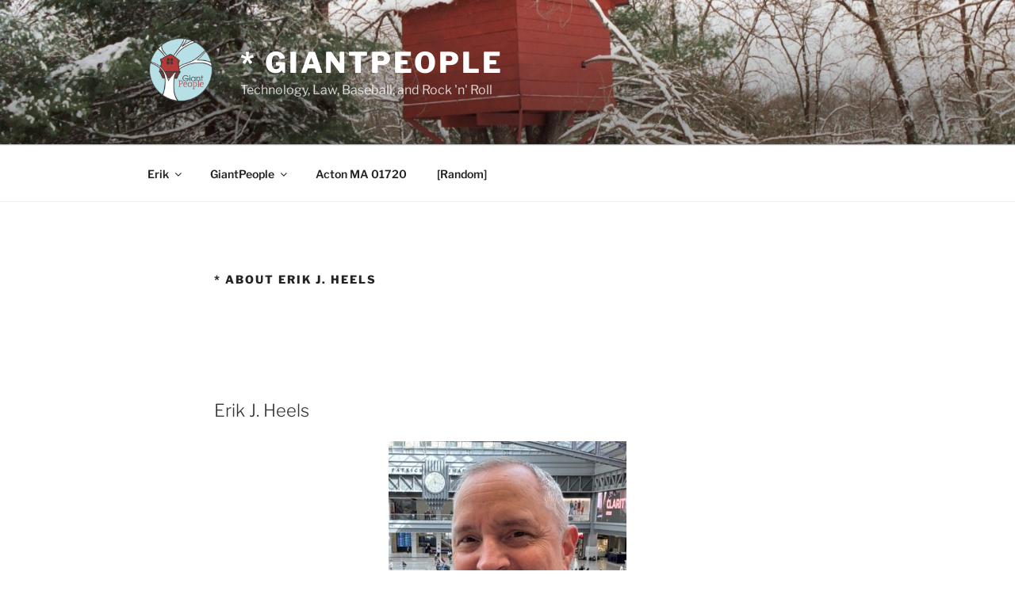

--- FILE ---
content_type: text/html; charset=UTF-8
request_url: https://www.giantpeople.com/about-erikjheels
body_size: 45789
content:
<!DOCTYPE html>
<html lang="en-US" class="no-js no-svg">
<head>
<meta charset="UTF-8">
<meta name="viewport" content="width=device-width, initial-scale=1.0">
<link rel="profile" href="https://gmpg.org/xfn/11">

<script>
(function(html){html.className = html.className.replace(/\bno-js\b/,'js')})(document.documentElement);
//# sourceURL=twentyseventeen_javascript_detection
</script>
<title>* About Erik J. Heels &#8211; * GiantPeople</title>
<meta name='robots' content='max-image-preview:large' />

            <script data-no-defer="1" data-ezscrex="false" data-cfasync="false" data-pagespeed-no-defer data-cookieconsent="ignore">
                var ctPublicFunctions = {"_ajax_nonce":"f624ccc40f","_rest_nonce":"a73acde5e0","_ajax_url":"\/wp-admin\/admin-ajax.php","_rest_url":"https:\/\/www.giantpeople.com\/wp-json\/","data__cookies_type":"none","data__ajax_type":"rest","data__bot_detector_enabled":"1","data__frontend_data_log_enabled":1,"cookiePrefix":"","wprocket_detected":false,"host_url":"www.giantpeople.com","text__ee_click_to_select":"Click to select the whole data","text__ee_original_email":"The complete one is","text__ee_got_it":"Got it","text__ee_blocked":"Blocked","text__ee_cannot_connect":"Cannot connect","text__ee_cannot_decode":"Can not decode email. Unknown reason","text__ee_email_decoder":"CleanTalk email decoder","text__ee_wait_for_decoding":"The magic is on the way!","text__ee_decoding_process":"Please wait a few seconds while we decode the contact data."}
            </script>
        
            <script data-no-defer="1" data-ezscrex="false" data-cfasync="false" data-pagespeed-no-defer data-cookieconsent="ignore">
                var ctPublic = {"_ajax_nonce":"f624ccc40f","settings__forms__check_internal":"0","settings__forms__check_external":"0","settings__forms__force_protection":0,"settings__forms__search_test":"1","settings__forms__wc_add_to_cart":"0","settings__data__bot_detector_enabled":"1","settings__sfw__anti_crawler":0,"blog_home":"https:\/\/www.giantpeople.com\/","pixel__setting":"3","pixel__enabled":false,"pixel__url":null,"data__email_check_before_post":"1","data__email_check_exist_post":0,"data__cookies_type":"none","data__key_is_ok":true,"data__visible_fields_required":true,"wl_brandname":"Anti-Spam by CleanTalk","wl_brandname_short":"CleanTalk","ct_checkjs_key":1347907074,"emailEncoderPassKey":"ac43a38ac86143a3b490b99ba2331260","bot_detector_forms_excluded":"W10=","advancedCacheExists":false,"varnishCacheExists":false,"wc_ajax_add_to_cart":false}
            </script>
        <link rel='dns-prefetch' href='//fd.cleantalk.org' />
<link rel="alternate" type="application/rss+xml" title="* GiantPeople &raquo; Feed" href="https://www.giantpeople.com/feed" />
<link rel="alternate" type="application/rss+xml" title="* GiantPeople &raquo; Comments Feed" href="https://www.giantpeople.com/comments/feed" />
<link rel="alternate" title="oEmbed (JSON)" type="application/json+oembed" href="https://www.giantpeople.com/wp-json/oembed/1.0/embed?url=https%3A%2F%2Fwww.giantpeople.com%2Fabout-erikjheels" />
<link rel="alternate" title="oEmbed (XML)" type="text/xml+oembed" href="https://www.giantpeople.com/wp-json/oembed/1.0/embed?url=https%3A%2F%2Fwww.giantpeople.com%2Fabout-erikjheels&#038;format=xml" />
<style id='wp-img-auto-sizes-contain-inline-css'>
img:is([sizes=auto i],[sizes^="auto," i]){contain-intrinsic-size:3000px 1500px}
/*# sourceURL=wp-img-auto-sizes-contain-inline-css */
</style>
<style id='wp-emoji-styles-inline-css'>

	img.wp-smiley, img.emoji {
		display: inline !important;
		border: none !important;
		box-shadow: none !important;
		height: 1em !important;
		width: 1em !important;
		margin: 0 0.07em !important;
		vertical-align: -0.1em !important;
		background: none !important;
		padding: 0 !important;
	}
/*# sourceURL=wp-emoji-styles-inline-css */
</style>
<style id='wp-block-library-inline-css'>
:root{--wp-block-synced-color:#7a00df;--wp-block-synced-color--rgb:122,0,223;--wp-bound-block-color:var(--wp-block-synced-color);--wp-editor-canvas-background:#ddd;--wp-admin-theme-color:#007cba;--wp-admin-theme-color--rgb:0,124,186;--wp-admin-theme-color-darker-10:#006ba1;--wp-admin-theme-color-darker-10--rgb:0,107,160.5;--wp-admin-theme-color-darker-20:#005a87;--wp-admin-theme-color-darker-20--rgb:0,90,135;--wp-admin-border-width-focus:2px}@media (min-resolution:192dpi){:root{--wp-admin-border-width-focus:1.5px}}.wp-element-button{cursor:pointer}:root .has-very-light-gray-background-color{background-color:#eee}:root .has-very-dark-gray-background-color{background-color:#313131}:root .has-very-light-gray-color{color:#eee}:root .has-very-dark-gray-color{color:#313131}:root .has-vivid-green-cyan-to-vivid-cyan-blue-gradient-background{background:linear-gradient(135deg,#00d084,#0693e3)}:root .has-purple-crush-gradient-background{background:linear-gradient(135deg,#34e2e4,#4721fb 50%,#ab1dfe)}:root .has-hazy-dawn-gradient-background{background:linear-gradient(135deg,#faaca8,#dad0ec)}:root .has-subdued-olive-gradient-background{background:linear-gradient(135deg,#fafae1,#67a671)}:root .has-atomic-cream-gradient-background{background:linear-gradient(135deg,#fdd79a,#004a59)}:root .has-nightshade-gradient-background{background:linear-gradient(135deg,#330968,#31cdcf)}:root .has-midnight-gradient-background{background:linear-gradient(135deg,#020381,#2874fc)}:root{--wp--preset--font-size--normal:16px;--wp--preset--font-size--huge:42px}.has-regular-font-size{font-size:1em}.has-larger-font-size{font-size:2.625em}.has-normal-font-size{font-size:var(--wp--preset--font-size--normal)}.has-huge-font-size{font-size:var(--wp--preset--font-size--huge)}.has-text-align-center{text-align:center}.has-text-align-left{text-align:left}.has-text-align-right{text-align:right}.has-fit-text{white-space:nowrap!important}#end-resizable-editor-section{display:none}.aligncenter{clear:both}.items-justified-left{justify-content:flex-start}.items-justified-center{justify-content:center}.items-justified-right{justify-content:flex-end}.items-justified-space-between{justify-content:space-between}.screen-reader-text{border:0;clip-path:inset(50%);height:1px;margin:-1px;overflow:hidden;padding:0;position:absolute;width:1px;word-wrap:normal!important}.screen-reader-text:focus{background-color:#ddd;clip-path:none;color:#444;display:block;font-size:1em;height:auto;left:5px;line-height:normal;padding:15px 23px 14px;text-decoration:none;top:5px;width:auto;z-index:100000}html :where(.has-border-color){border-style:solid}html :where([style*=border-top-color]){border-top-style:solid}html :where([style*=border-right-color]){border-right-style:solid}html :where([style*=border-bottom-color]){border-bottom-style:solid}html :where([style*=border-left-color]){border-left-style:solid}html :where([style*=border-width]){border-style:solid}html :where([style*=border-top-width]){border-top-style:solid}html :where([style*=border-right-width]){border-right-style:solid}html :where([style*=border-bottom-width]){border-bottom-style:solid}html :where([style*=border-left-width]){border-left-style:solid}html :where(img[class*=wp-image-]){height:auto;max-width:100%}:where(figure){margin:0 0 1em}html :where(.is-position-sticky){--wp-admin--admin-bar--position-offset:var(--wp-admin--admin-bar--height,0px)}@media screen and (max-width:600px){html :where(.is-position-sticky){--wp-admin--admin-bar--position-offset:0px}}

/*# sourceURL=wp-block-library-inline-css */
</style><style id='global-styles-inline-css'>
:root{--wp--preset--aspect-ratio--square: 1;--wp--preset--aspect-ratio--4-3: 4/3;--wp--preset--aspect-ratio--3-4: 3/4;--wp--preset--aspect-ratio--3-2: 3/2;--wp--preset--aspect-ratio--2-3: 2/3;--wp--preset--aspect-ratio--16-9: 16/9;--wp--preset--aspect-ratio--9-16: 9/16;--wp--preset--color--black: #000000;--wp--preset--color--cyan-bluish-gray: #abb8c3;--wp--preset--color--white: #ffffff;--wp--preset--color--pale-pink: #f78da7;--wp--preset--color--vivid-red: #cf2e2e;--wp--preset--color--luminous-vivid-orange: #ff6900;--wp--preset--color--luminous-vivid-amber: #fcb900;--wp--preset--color--light-green-cyan: #7bdcb5;--wp--preset--color--vivid-green-cyan: #00d084;--wp--preset--color--pale-cyan-blue: #8ed1fc;--wp--preset--color--vivid-cyan-blue: #0693e3;--wp--preset--color--vivid-purple: #9b51e0;--wp--preset--gradient--vivid-cyan-blue-to-vivid-purple: linear-gradient(135deg,rgb(6,147,227) 0%,rgb(155,81,224) 100%);--wp--preset--gradient--light-green-cyan-to-vivid-green-cyan: linear-gradient(135deg,rgb(122,220,180) 0%,rgb(0,208,130) 100%);--wp--preset--gradient--luminous-vivid-amber-to-luminous-vivid-orange: linear-gradient(135deg,rgb(252,185,0) 0%,rgb(255,105,0) 100%);--wp--preset--gradient--luminous-vivid-orange-to-vivid-red: linear-gradient(135deg,rgb(255,105,0) 0%,rgb(207,46,46) 100%);--wp--preset--gradient--very-light-gray-to-cyan-bluish-gray: linear-gradient(135deg,rgb(238,238,238) 0%,rgb(169,184,195) 100%);--wp--preset--gradient--cool-to-warm-spectrum: linear-gradient(135deg,rgb(74,234,220) 0%,rgb(151,120,209) 20%,rgb(207,42,186) 40%,rgb(238,44,130) 60%,rgb(251,105,98) 80%,rgb(254,248,76) 100%);--wp--preset--gradient--blush-light-purple: linear-gradient(135deg,rgb(255,206,236) 0%,rgb(152,150,240) 100%);--wp--preset--gradient--blush-bordeaux: linear-gradient(135deg,rgb(254,205,165) 0%,rgb(254,45,45) 50%,rgb(107,0,62) 100%);--wp--preset--gradient--luminous-dusk: linear-gradient(135deg,rgb(255,203,112) 0%,rgb(199,81,192) 50%,rgb(65,88,208) 100%);--wp--preset--gradient--pale-ocean: linear-gradient(135deg,rgb(255,245,203) 0%,rgb(182,227,212) 50%,rgb(51,167,181) 100%);--wp--preset--gradient--electric-grass: linear-gradient(135deg,rgb(202,248,128) 0%,rgb(113,206,126) 100%);--wp--preset--gradient--midnight: linear-gradient(135deg,rgb(2,3,129) 0%,rgb(40,116,252) 100%);--wp--preset--font-size--small: 13px;--wp--preset--font-size--medium: 20px;--wp--preset--font-size--large: 36px;--wp--preset--font-size--x-large: 42px;--wp--preset--spacing--20: 0.44rem;--wp--preset--spacing--30: 0.67rem;--wp--preset--spacing--40: 1rem;--wp--preset--spacing--50: 1.5rem;--wp--preset--spacing--60: 2.25rem;--wp--preset--spacing--70: 3.38rem;--wp--preset--spacing--80: 5.06rem;--wp--preset--shadow--natural: 6px 6px 9px rgba(0, 0, 0, 0.2);--wp--preset--shadow--deep: 12px 12px 50px rgba(0, 0, 0, 0.4);--wp--preset--shadow--sharp: 6px 6px 0px rgba(0, 0, 0, 0.2);--wp--preset--shadow--outlined: 6px 6px 0px -3px rgb(255, 255, 255), 6px 6px rgb(0, 0, 0);--wp--preset--shadow--crisp: 6px 6px 0px rgb(0, 0, 0);}:where(.is-layout-flex){gap: 0.5em;}:where(.is-layout-grid){gap: 0.5em;}body .is-layout-flex{display: flex;}.is-layout-flex{flex-wrap: wrap;align-items: center;}.is-layout-flex > :is(*, div){margin: 0;}body .is-layout-grid{display: grid;}.is-layout-grid > :is(*, div){margin: 0;}:where(.wp-block-columns.is-layout-flex){gap: 2em;}:where(.wp-block-columns.is-layout-grid){gap: 2em;}:where(.wp-block-post-template.is-layout-flex){gap: 1.25em;}:where(.wp-block-post-template.is-layout-grid){gap: 1.25em;}.has-black-color{color: var(--wp--preset--color--black) !important;}.has-cyan-bluish-gray-color{color: var(--wp--preset--color--cyan-bluish-gray) !important;}.has-white-color{color: var(--wp--preset--color--white) !important;}.has-pale-pink-color{color: var(--wp--preset--color--pale-pink) !important;}.has-vivid-red-color{color: var(--wp--preset--color--vivid-red) !important;}.has-luminous-vivid-orange-color{color: var(--wp--preset--color--luminous-vivid-orange) !important;}.has-luminous-vivid-amber-color{color: var(--wp--preset--color--luminous-vivid-amber) !important;}.has-light-green-cyan-color{color: var(--wp--preset--color--light-green-cyan) !important;}.has-vivid-green-cyan-color{color: var(--wp--preset--color--vivid-green-cyan) !important;}.has-pale-cyan-blue-color{color: var(--wp--preset--color--pale-cyan-blue) !important;}.has-vivid-cyan-blue-color{color: var(--wp--preset--color--vivid-cyan-blue) !important;}.has-vivid-purple-color{color: var(--wp--preset--color--vivid-purple) !important;}.has-black-background-color{background-color: var(--wp--preset--color--black) !important;}.has-cyan-bluish-gray-background-color{background-color: var(--wp--preset--color--cyan-bluish-gray) !important;}.has-white-background-color{background-color: var(--wp--preset--color--white) !important;}.has-pale-pink-background-color{background-color: var(--wp--preset--color--pale-pink) !important;}.has-vivid-red-background-color{background-color: var(--wp--preset--color--vivid-red) !important;}.has-luminous-vivid-orange-background-color{background-color: var(--wp--preset--color--luminous-vivid-orange) !important;}.has-luminous-vivid-amber-background-color{background-color: var(--wp--preset--color--luminous-vivid-amber) !important;}.has-light-green-cyan-background-color{background-color: var(--wp--preset--color--light-green-cyan) !important;}.has-vivid-green-cyan-background-color{background-color: var(--wp--preset--color--vivid-green-cyan) !important;}.has-pale-cyan-blue-background-color{background-color: var(--wp--preset--color--pale-cyan-blue) !important;}.has-vivid-cyan-blue-background-color{background-color: var(--wp--preset--color--vivid-cyan-blue) !important;}.has-vivid-purple-background-color{background-color: var(--wp--preset--color--vivid-purple) !important;}.has-black-border-color{border-color: var(--wp--preset--color--black) !important;}.has-cyan-bluish-gray-border-color{border-color: var(--wp--preset--color--cyan-bluish-gray) !important;}.has-white-border-color{border-color: var(--wp--preset--color--white) !important;}.has-pale-pink-border-color{border-color: var(--wp--preset--color--pale-pink) !important;}.has-vivid-red-border-color{border-color: var(--wp--preset--color--vivid-red) !important;}.has-luminous-vivid-orange-border-color{border-color: var(--wp--preset--color--luminous-vivid-orange) !important;}.has-luminous-vivid-amber-border-color{border-color: var(--wp--preset--color--luminous-vivid-amber) !important;}.has-light-green-cyan-border-color{border-color: var(--wp--preset--color--light-green-cyan) !important;}.has-vivid-green-cyan-border-color{border-color: var(--wp--preset--color--vivid-green-cyan) !important;}.has-pale-cyan-blue-border-color{border-color: var(--wp--preset--color--pale-cyan-blue) !important;}.has-vivid-cyan-blue-border-color{border-color: var(--wp--preset--color--vivid-cyan-blue) !important;}.has-vivid-purple-border-color{border-color: var(--wp--preset--color--vivid-purple) !important;}.has-vivid-cyan-blue-to-vivid-purple-gradient-background{background: var(--wp--preset--gradient--vivid-cyan-blue-to-vivid-purple) !important;}.has-light-green-cyan-to-vivid-green-cyan-gradient-background{background: var(--wp--preset--gradient--light-green-cyan-to-vivid-green-cyan) !important;}.has-luminous-vivid-amber-to-luminous-vivid-orange-gradient-background{background: var(--wp--preset--gradient--luminous-vivid-amber-to-luminous-vivid-orange) !important;}.has-luminous-vivid-orange-to-vivid-red-gradient-background{background: var(--wp--preset--gradient--luminous-vivid-orange-to-vivid-red) !important;}.has-very-light-gray-to-cyan-bluish-gray-gradient-background{background: var(--wp--preset--gradient--very-light-gray-to-cyan-bluish-gray) !important;}.has-cool-to-warm-spectrum-gradient-background{background: var(--wp--preset--gradient--cool-to-warm-spectrum) !important;}.has-blush-light-purple-gradient-background{background: var(--wp--preset--gradient--blush-light-purple) !important;}.has-blush-bordeaux-gradient-background{background: var(--wp--preset--gradient--blush-bordeaux) !important;}.has-luminous-dusk-gradient-background{background: var(--wp--preset--gradient--luminous-dusk) !important;}.has-pale-ocean-gradient-background{background: var(--wp--preset--gradient--pale-ocean) !important;}.has-electric-grass-gradient-background{background: var(--wp--preset--gradient--electric-grass) !important;}.has-midnight-gradient-background{background: var(--wp--preset--gradient--midnight) !important;}.has-small-font-size{font-size: var(--wp--preset--font-size--small) !important;}.has-medium-font-size{font-size: var(--wp--preset--font-size--medium) !important;}.has-large-font-size{font-size: var(--wp--preset--font-size--large) !important;}.has-x-large-font-size{font-size: var(--wp--preset--font-size--x-large) !important;}
/*# sourceURL=global-styles-inline-css */
</style>

<style id='classic-theme-styles-inline-css'>
/*! This file is auto-generated */
.wp-block-button__link{color:#fff;background-color:#32373c;border-radius:9999px;box-shadow:none;text-decoration:none;padding:calc(.667em + 2px) calc(1.333em + 2px);font-size:1.125em}.wp-block-file__button{background:#32373c;color:#fff;text-decoration:none}
/*# sourceURL=/wp-includes/css/classic-themes.min.css */
</style>
<link rel='stylesheet' id='cleantalk-public-css-css' href='https://www.giantpeople.com/wp-content/plugins/cleantalk-spam-protect/css/cleantalk-public.min.css?ver=6.70.1_1766143940' media='all' />
<link rel='stylesheet' id='cleantalk-email-decoder-css-css' href='https://www.giantpeople.com/wp-content/plugins/cleantalk-spam-protect/css/cleantalk-email-decoder.min.css?ver=6.70.1_1766143940' media='all' />
<link rel='stylesheet' id='twentyseventeen-fonts-css' href='https://www.giantpeople.com/wp-content/themes/twentyseventeen/assets/fonts/font-libre-franklin.css?ver=20230328' media='all' />
<link rel='stylesheet' id='twentyseventeen-style-css' href='https://www.giantpeople.com/wp-content/themes/twentyseventeen/style.css?ver=20251202' media='all' />
<link rel='stylesheet' id='twentyseventeen-block-style-css' href='https://www.giantpeople.com/wp-content/themes/twentyseventeen/assets/css/blocks.css?ver=20240729' media='all' />
<script src="https://www.giantpeople.com/wp-content/plugins/cleantalk-spam-protect/js/apbct-public-bundle.min.js?ver=6.70.1_1766143940" id="apbct-public-bundle.min-js-js"></script>
<script src="https://fd.cleantalk.org/ct-bot-detector-wrapper.js?ver=6.70.1" id="ct_bot_detector-js" defer data-wp-strategy="defer"></script>
<script src="https://www.giantpeople.com/wp-includes/js/jquery/jquery.min.js?ver=3.7.1" id="jquery-core-js"></script>
<script src="https://www.giantpeople.com/wp-includes/js/jquery/jquery-migrate.min.js?ver=3.4.1" id="jquery-migrate-js"></script>
<script id="twentyseventeen-global-js-extra">
var twentyseventeenScreenReaderText = {"quote":"\u003Csvg class=\"icon icon-quote-right\" aria-hidden=\"true\" role=\"img\"\u003E \u003Cuse href=\"#icon-quote-right\" xlink:href=\"#icon-quote-right\"\u003E\u003C/use\u003E \u003C/svg\u003E","expand":"Expand child menu","collapse":"Collapse child menu","icon":"\u003Csvg class=\"icon icon-angle-down\" aria-hidden=\"true\" role=\"img\"\u003E \u003Cuse href=\"#icon-angle-down\" xlink:href=\"#icon-angle-down\"\u003E\u003C/use\u003E \u003Cspan class=\"svg-fallback icon-angle-down\"\u003E\u003C/span\u003E\u003C/svg\u003E"};
//# sourceURL=twentyseventeen-global-js-extra
</script>
<script src="https://www.giantpeople.com/wp-content/themes/twentyseventeen/assets/js/global.js?ver=20211130" id="twentyseventeen-global-js" defer data-wp-strategy="defer"></script>
<script src="https://www.giantpeople.com/wp-content/themes/twentyseventeen/assets/js/navigation.js?ver=20210122" id="twentyseventeen-navigation-js" defer data-wp-strategy="defer"></script>
<link rel="https://api.w.org/" href="https://www.giantpeople.com/wp-json/" /><link rel="alternate" title="JSON" type="application/json" href="https://www.giantpeople.com/wp-json/wp/v2/pages/5" /><link rel="EditURI" type="application/rsd+xml" title="RSD" href="https://www.giantpeople.com/xmlrpc.php?rsd" />
<meta name="generator" content="WordPress 6.9" />
<link rel="canonical" href="https://www.giantpeople.com/about-erikjheels" />
<link rel='shortlink' href='https://www.giantpeople.com/?p=5' />
        <style type="text/css" id="pf-main-css">
            
				@media screen {
					.printfriendly {
						z-index: 1000; position: relative
					}
					.printfriendly a, .printfriendly a:link, .printfriendly a:visited, .printfriendly a:hover, .printfriendly a:active {
						font-weight: 600;
						cursor: pointer;
						text-decoration: none;
						border: none;
						-webkit-box-shadow: none;
						-moz-box-shadow: none;
						box-shadow: none;
						outline:none;
						font-size: 14px !important;
						color: #3AAA11 !important;
					}
					.printfriendly.pf-alignleft {
						float: left;
					}
					.printfriendly.pf-alignright {
						float: right;
					}
					.printfriendly.pf-aligncenter {
						justify-content: center;
						display: flex; align-items: center;
					}
				}

				.pf-button-img {
					border: none;
					-webkit-box-shadow: none;
					-moz-box-shadow: none;
					box-shadow: none;
					padding: 0;
					margin: 0;
					display: inline;
					vertical-align: middle;
				}

				img.pf-button-img + .pf-button-text {
					margin-left: 6px;
				}

				@media print {
					.printfriendly {
						display: none;
					}
				}
				        </style>

            
        <style type="text/css" id="pf-excerpt-styles">
          .pf-button.pf-button-excerpt {
              display: none;
           }
        </style>

            <script type="text/javascript">
(function(url){
	if(/(?:Chrome\/26\.0\.1410\.63 Safari\/537\.31|WordfenceTestMonBot)/.test(navigator.userAgent)){ return; }
	var addEvent = function(evt, handler) {
		if (window.addEventListener) {
			document.addEventListener(evt, handler, false);
		} else if (window.attachEvent) {
			document.attachEvent('on' + evt, handler);
		}
	};
	var removeEvent = function(evt, handler) {
		if (window.removeEventListener) {
			document.removeEventListener(evt, handler, false);
		} else if (window.detachEvent) {
			document.detachEvent('on' + evt, handler);
		}
	};
	var evts = 'contextmenu dblclick drag dragend dragenter dragleave dragover dragstart drop keydown keypress keyup mousedown mousemove mouseout mouseover mouseup mousewheel scroll'.split(' ');
	var logHuman = function() {
		if (window.wfLogHumanRan) { return; }
		window.wfLogHumanRan = true;
		var wfscr = document.createElement('script');
		wfscr.type = 'text/javascript';
		wfscr.async = true;
		wfscr.src = url + '&r=' + Math.random();
		(document.getElementsByTagName('head')[0]||document.getElementsByTagName('body')[0]).appendChild(wfscr);
		for (var i = 0; i < evts.length; i++) {
			removeEvent(evts[i], logHuman);
		}
	};
	for (var i = 0; i < evts.length; i++) {
		addEvent(evts[i], logHuman);
	}
})('//www.giantpeople.com/?wordfence_lh=1&hid=5A0808A01FEF0A27B310168131C6F57D');
</script><!-- 0. begin GiantPeople -->

<!-- Copyright 1966-present GiantPeople LLC.  All rights reserved. -->

<!-- 1. begin Facebook Pixel -->

<script>
!function(f,b,e,v,n,t,s){if(f.fbq)return;n=f.fbq=function(){n.callMethod?
n.callMethod.apply(n,arguments):n.queue.push(arguments)};if(!f._fbq)f._fbq=n;
n.push=n;n.loaded=!0;n.version='2.0';n.queue=[];t=b.createElement(e);t.async=!0;
t.src=v;s=b.getElementsByTagName(e)[0];s.parentNode.insertBefore(t,s)}(window,
document,'script','https://connect.facebook.net/en_US/fbevents.js');
fbq('init', '1776553229279563'); // Insert your pixel ID here.
fbq('track', 'PageView');
</script>
<noscript><img height="1" width="1" style="display:none"
src="https://www.facebook.com/tr?id=1776553229279563&ev=PageView&noscript=1"
/></noscript>
<!-- DO NOT MODIFY -->

<!-- 1. end Facebook Pixel -->

<!-- 2. begin Google Analytics -->

<!-- Global site tag (gtag.js) - Google Analytics -->
<script async src="https://www.googletagmanager.com/gtag/js?id=UA-1075247-22"></script>
<script>
  window.dataLayer = window.dataLayer || [];
  function gtag(){dataLayer.push(arguments);}
  gtag('js', new Date());

  gtag('config', 'UA-1075247-22');
</script>

<!-- 2. end Google Analytics -->

<!-- 3. begin LinkedIn Insight Tag -->

<script type="text/javascript"> _linkedin_partner_id = "3864060"; window._linkedin_data_partner_ids = window._linkedin_data_partner_ids || []; window._linkedin_data_partner_ids.push(_linkedin_partner_id); </script><script type="text/javascript"> (function(l) { if (!l){window.lintrk = function(a,b){window.lintrk.q.push([a,b])}; window.lintrk.q=[]} var s = document.getElementsByTagName("script")[0]; var b = document.createElement("script"); b.type = "text/javascript";b.async = true; b.src = "https://snap.licdn.com/li.lms-analytics/insight.min.js"; s.parentNode.insertBefore(b, s);})(window.lintrk); </script> <noscript> <img height="1" width="1" style="display:none;" alt="" src="https://px.ads.linkedin.com/collect/?pid=3864060&fmt=gif" /> </noscript>

<!-- 3. end LinkedIn Insight Tag -->

<!-- 0. end GiantPeople --></head>

<body class="wp-singular page-template-default page page-id-5 wp-custom-logo wp-embed-responsive wp-theme-twentyseventeen group-blog has-header-image page-one-column colors-light">

<div id="page" class="site">
	<a class="skip-link screen-reader-text" href="#content">
		Skip to content	</a>

	<header id="masthead" class="site-header">

		<div class="custom-header">

		<div class="custom-header-media">
			<div id="wp-custom-header" class="wp-custom-header"><img src="https://www.giantpeople.com/wp-content/uploads/2017/11/cropped-2004-12-23_00-49-07-giantpeople-treehouse-header-4-winter-1536×1024-1.jpg" width="2000" height="1200" alt="" srcset="https://www.giantpeople.com/wp-content/uploads/2017/11/cropped-2004-12-23_00-49-07-giantpeople-treehouse-header-4-winter-1536×1024-1.jpg 2000w, https://www.giantpeople.com/wp-content/uploads/2017/11/cropped-2004-12-23_00-49-07-giantpeople-treehouse-header-4-winter-1536×1024-1-300x180.jpg 300w, https://www.giantpeople.com/wp-content/uploads/2017/11/cropped-2004-12-23_00-49-07-giantpeople-treehouse-header-4-winter-1536×1024-1-768x461.jpg 768w, https://www.giantpeople.com/wp-content/uploads/2017/11/cropped-2004-12-23_00-49-07-giantpeople-treehouse-header-4-winter-1536×1024-1-1024x614.jpg 1024w" sizes="(max-width: 767px) 200vw, 100vw" decoding="async" fetchpriority="high" /></div>		</div>

	<div class="site-branding">
	<div class="wrap">

		<a href="https://www.giantpeople.com/" class="custom-logo-link" rel="home"><img width="250" height="250" src="https://www.giantpeople.com/wp-content/uploads/2017/11/cropped-2014-12-08-giantpeople-logo-color-300x300-transparent.png" class="custom-logo" alt="* GiantPeople" decoding="async" srcset="https://www.giantpeople.com/wp-content/uploads/2017/11/cropped-2014-12-08-giantpeople-logo-color-300x300-transparent.png 250w, https://www.giantpeople.com/wp-content/uploads/2017/11/cropped-2014-12-08-giantpeople-logo-color-300x300-transparent-150x150.png 150w, https://www.giantpeople.com/wp-content/uploads/2017/11/cropped-2014-12-08-giantpeople-logo-color-300x300-transparent-100x100.png 100w" sizes="100vw" /></a>
		<div class="site-branding-text">
							<p class="site-title"><a href="https://www.giantpeople.com/" rel="home" >* GiantPeople</a></p>
								<p class="site-description">Technology, Law, Baseball, and Rock &#039;n&#039; Roll</p>
					</div><!-- .site-branding-text -->

		
	</div><!-- .wrap -->
</div><!-- .site-branding -->

</div><!-- .custom-header -->

					<div class="navigation-top">
				<div class="wrap">
					<nav id="site-navigation" class="main-navigation" aria-label="Top Menu">
	<button class="menu-toggle" aria-controls="top-menu" aria-expanded="false">
		<svg class="icon icon-bars" aria-hidden="true" role="img"> <use href="#icon-bars" xlink:href="#icon-bars"></use> </svg><svg class="icon icon-close" aria-hidden="true" role="img"> <use href="#icon-close" xlink:href="#icon-close"></use> </svg>Menu	</button>

	<div class="menu-top-menu-container"><ul id="top-menu" class="menu"><li id="menu-item-15315" class="menu-item menu-item-type-custom menu-item-object-custom current-menu-ancestor current-menu-parent menu-item-has-children menu-item-15315"><a>Erik<svg class="icon icon-angle-down" aria-hidden="true" role="img"> <use href="#icon-angle-down" xlink:href="#icon-angle-down"></use> </svg></a>
<ul class="sub-menu">
	<li id="menu-item-15305" class="menu-item menu-item-type-post_type menu-item-object-page current-menu-item page_item page-item-5 current_page_item menu-item-15305"><a href="https://www.giantpeople.com/about-erikjheels" aria-current="page">* About Erik J. Heels</a></li>
	<li id="menu-item-15307" class="menu-item menu-item-type-post_type menu-item-object-page menu-item-15307"><a href="https://www.giantpeople.com/reviews">* Book Reviews Etc.</a></li>
	<li id="menu-item-15311" class="menu-item menu-item-type-post_type menu-item-object-page menu-item-15311"><a href="https://www.giantpeople.com/contact">* Contact</a></li>
	<li id="menu-item-15309" class="menu-item menu-item-type-post_type menu-item-object-page menu-item-15309"><a href="https://www.giantpeople.com/video-library">* Video Library</a></li>
</ul>
</li>
<li id="menu-item-15316" class="menu-item menu-item-type-custom menu-item-object-custom menu-item-has-children menu-item-15316"><a>GiantPeople<svg class="icon icon-angle-down" aria-hidden="true" role="img"> <use href="#icon-angle-down" xlink:href="#icon-angle-down"></use> </svg></a>
<ul class="sub-menu">
	<li id="menu-item-15317" class="menu-item menu-item-type-post_type menu-item-object-page menu-item-15317"><a href="https://www.giantpeople.com/contact">* Contact</a></li>
	<li id="menu-item-15308" class="menu-item menu-item-type-post_type menu-item-object-page menu-item-privacy-policy menu-item-15308"><a rel="privacy-policy" href="https://www.giantpeople.com/fine-print">* Fine Print</a></li>
	<li id="menu-item-15319" class="menu-item menu-item-type-custom menu-item-object-custom menu-item-15319"><a href="https://www.giantpeople.com/category/ink/lawlawlaw-com">* LawLawLaw</a></li>
	<li id="menu-item-15460" class="menu-item menu-item-type-custom menu-item-object-custom menu-item-15460"><a target="_blank" href="http://www.mcatsband.org/">* The MCats Band</a></li>
	<li id="menu-item-15787" class="menu-item menu-item-type-custom menu-item-object-custom menu-item-15787"><a target="_blank" href="http://www.treehouse.red/">* Treehouse</a></li>
</ul>
</li>
<li id="menu-item-17534" class="menu-item menu-item-type-custom menu-item-object-custom menu-item-17534"><a href="https://www.giantpeople.com/category/acton-ma-01720">Acton MA 01720</a></li>
<li id="menu-item-15322" class="menu-item menu-item-type-custom menu-item-object-custom menu-item-15322"><a href="https://www.giantpeople.com/random">[Random]</a></li>
</ul></div>
	</nav><!-- #site-navigation -->
				</div><!-- .wrap -->
			</div><!-- .navigation-top -->
		
	</header><!-- #masthead -->

	
	<div class="site-content-contain">
		<div id="content" class="site-content">

<div class="wrap">
	<div id="primary" class="content-area">
		<main id="main" class="site-main">

			
<article id="post-5" class="post-5 page type-page status-publish hentry">
	<header class="entry-header">
		<h1 class="entry-title">* About Erik J. Heels</h1>			</header><!-- .entry-header -->
	<div class="entry-content">
		<div class="pf-content"><p><!-- begin article --></p>
<h3>Erik J. Heels</h3>
<p><!-- begin image --></p>
<p><img decoding="async" src="https://www.giantpeople.com/wp-content/uploads/2024/12/2024-10-16_11-17-37-Erik-Heels-Amtrak-Moynihan-Train-Hall-NYC-PROFILE-PIC-SQUARE-300x300.jpg" alt="" width="300" height="300" class="aligncenter size-medium wp-image-17501" srcset="https://www.giantpeople.com/wp-content/uploads/2024/12/2024-10-16_11-17-37-Erik-Heels-Amtrak-Moynihan-Train-Hall-NYC-PROFILE-PIC-SQUARE-300x300.jpg 300w, https://www.giantpeople.com/wp-content/uploads/2024/12/2024-10-16_11-17-37-Erik-Heels-Amtrak-Moynihan-Train-Hall-NYC-PROFILE-PIC-SQUARE-1024x1024.jpg 1024w, https://www.giantpeople.com/wp-content/uploads/2024/12/2024-10-16_11-17-37-Erik-Heels-Amtrak-Moynihan-Train-Hall-NYC-PROFILE-PIC-SQUARE-150x150.jpg 150w, https://www.giantpeople.com/wp-content/uploads/2024/12/2024-10-16_11-17-37-Erik-Heels-Amtrak-Moynihan-Train-Hall-NYC-PROFILE-PIC-SQUARE-768x768.jpg 768w, https://www.giantpeople.com/wp-content/uploads/2024/12/2024-10-16_11-17-37-Erik-Heels-Amtrak-Moynihan-Train-Hall-NYC-PROFILE-PIC-SQUARE-1536x1536.jpg 1536w, https://www.giantpeople.com/wp-content/uploads/2024/12/2024-10-16_11-17-37-Erik-Heels-Amtrak-Moynihan-Train-Hall-NYC-PROFILE-PIC-SQUARE-100x100.jpg 100w, https://www.giantpeople.com/wp-content/uploads/2024/12/2024-10-16_11-17-37-Erik-Heels-Amtrak-Moynihan-Train-Hall-NYC-PROFILE-PIC-SQUARE.jpg 1615w" sizes="(max-width: 300px) 100vw, 300px" /></p>
<p><!-- end image --></p>
<p><meta name="keywords" content="adjunct patent law professor, af.mil, AFROTC, American Bar Foundation (ABF) Life Fellow, applewoodvillage.org, Arctic Ocean swimmer, award-winning book author, bad hockey player, bbn.com, blogger, cannonballshooters.com, cayman.com, Clocktower Law LLC, clocktowerlaw.com, counsel.com, Counterpoint Publishing, counterpoint.com, courttv.com, DEC MicroVAX, DECnet local area network, disruptor, erikjheels.com, father, Finnish, GatorBox, giantpeople.com, heels.com, high.heels.com, huge igloo builder, human being, husband, IBM AT, inherent.com, investor, jet pilot, justice.eliot.me.us, lcp.com, Little League coach, Mach 1000 (a Berkeley 4.3-compatible version of UNIX), Maine Bar member, mainelaw.maine.edu, manufacturing process control, Massachusetts Bar member, mcatsband.org, military, MIT engineer, NASDAQ: VRIO, Nippon Telegraph and Telephone Corporation, nontransparent task-to-task communication, NTT Communications, NTT/Verio, officer, partner, patent attorney, patent law 101, patent lawyer, perfect treehouse architect, PMC Party Boat, PMC Party Ferry, print-and-pay copyright, rautaruukki.fi, Red Sox fan, redstreet.com, rock band musician, ROTC, Rubik's Cube solver, russellandtate.com, ruukki.fi, serial entrepreneur, speaker, startup attorney, startup lawyer, stepfather, suomalainen, Suomi, TheLegalList, Think C, Thomson Legal Publishing, TLL, trademark attorney, trademark lawyer, TurboPascal, USAF veteran, USPTO Patent Bar member, VAX FORTRAN, verio.com, verio.net, veteran, women's shoe store founder, writer, xbbn.org, Yaz fan, yearofdisruption.com"></p>
<p><!-- ------------------------------------------------------------------------------------------ --></p>
<h3>Bio (The Short Story)</h3>
<p><!-- ------------------------------------------------------------------------------------------ --></p>
<p><b>Erik Heels</a></b> grew up in Cape Elizabeth, Maine, where he enjoyed pick-up baseball, basketball, football, and ice hockey. He graduated from MIT, served on active duty in the USAF, and then graduated from law school, writing a book that paid for law school. He then worked for 6+ startups as a non-lawyer for 6+ years, including a 4-year stint with Verio, which was sold to NTT for $6 billion in 2000. In his spare time, Erik enjoys baseball, blogging, building (backyard ice hockey rinks, igloo, startups, treehouses), and <a href="https://www.mcatsband.org/">seeking the perfect Hammond B-3 sound on his keyboard</a>. <a href="https://www.linkedin.com/in/erikjheels/">Connect with Erik on LinkedIn</a>.</p>
<p><!-- ------------------------------------------------------------------------------------------ --></p>
<h3>Passions (What Erik Blogs About)</h3>
<p><!-- ------------------------------------------------------------------------------------------ --></p>
<p>Erik is passionate about <a href="https://www.giantpeople.com/"><b>technology, law, baseball, and rock &#8216;n&#8217; roll</b></a>.</p>
<p>Erik&#8217;s <b>technology</b> experience includes:</p>
<ul>
<li>getting in to <a href="https://en.wikipedia.org/wiki/Massachusetts_Institute_of_Technology">MIT</a> (1984)</li>
<li>getting on the Internet as part of <a href="https://en.wikipedia.org/wiki/Project_Athena">Project Athena</a> at <a href="https://en.wikipedia.org/wiki/Massachusetts_Institute_of_Technology">MIT</a> (1984)</li>
<li>getting out of <a href="https://en.wikipedia.org/wiki/Massachusetts_Institute_of_Technology">MIT</a> (BSEE 1988)</li>
<li><a href="https://en.wikipedia.org/wiki/BBN_Technologies">Bolt Beranek and Newman</a> (<a href="https://en.wikipedia.org/wiki/BBN_Technologies">BBN</a>) (1988-1989)</li>
<li>briefly flying jets in the <a href="https://en.wikipedia.org/wiki/United_States_Air_Force">Air Force</a> (1989), turning down the opportunity to be an astronaut (1989), then flying a desk in the <a href="https://en.wikipedia.org/wiki/United_States_Air_Force">Air Force</a> (1989-1992)</li>
<li><a href="https://en.wikipedia.org/wiki/GatorBox">Cayman Systems</a> (1990)</li>
<li><a href="https://en.wikipedia.org/wiki/Verio">Verio</a> (acquired by <a href="https://en.wikipedia.org/wiki/NTT_Communications_Corp">NTT</a> for $6 billion in 2000)</li>
<li>co-founding (with the domain name originally used for <a href="https://www.clocktowerlaw.com/">Clocktower Law</a>) the <a href="https://web.archive.org/*/www.heels.com/">Heels.com</a> shoe store (sold to Erik&#8217;s co-founder in 2008)</li>
<li><a href="https://www.clocktowerlaw.com/">Clocktower Law</a> (2001-PRESENT)</li>
</ul>
<p>Erik&#8217;s <b>law</b> experience includes:</p>
<ul>
<li>writing seven editions of&#8221;<i><a href="https://www.giantpeople.com/44.html">The Legal List</a></i>&#8221; (the first book published simultaneously on the Internet and in print, reviews of which appeared in <i><a href="https://web.archive.org/*/www.wired.com/wired/archive/3.12/streetcred.html?pg=20">Wired</a></i> magazine, <i><a href="https://web.archive.org/web/*/https://www.iw.com/1995/03/feat68.htm">Internet World</a></i> magazine, and <i><a href="https://web.archive.org/*/www.nytimes.com/1994/08/19/us/at-the-bar-lawyers-with-log-ons-are-sampling-the-internet-smorgasbord.html">The New York Times</a></i>) (1992-1995)</li>
<li>teaching patent law as an <a href="https://en.wikipedia.org/wiki/Professors_in_the_United_States#Adjunct_professor">Adjunct Professor</a> at the <a href="https://web.archive.org/web/*/https://mainelaw.maine.edu/faculty/profiles/adjunct/heels.html">University of Maine School of Law</a> (2011-2014)</li>
<li><a href="https://www.clocktowerlaw.com/">Clocktower Law</a> (2001-PRESENT)</li>
</ul



<p>Erik&#8217;s <b>baseball</b> experience includes:</p>
<ul>
<li>being a lifelong <a href="https://en.wikipedia.org/wiki/Boston_Red_Sox">Red Sox</a> and <a href="https://www.facebook.com/RenameYawkeyWayYazWay/">Carl &#8216;Yaz&#8217; Yastrzemski</a> fan (1966-PRESENT)</li>
<li><a href="https://www.giantpeople.com/758.html">coaching Little League</a> (2000-2009; 2018-PRESENT)</li>
<li>attending the <a href="https://www.giantpeople.com/1078.html">2008 ALCS Game 5</a></li>
<li>attending the <a href="https://www.giantpeople.com/4792.html">2013 World Series Game 6</a></li>
</ul>
<p>Erik&#8217;s <b>music</b> experience includes:</p>
<ul>
<li>learning to play from <a href="https://en.wikipedia.org/wiki/Tablature">chord sheets</a> (<a href="https://en.wikipedia.org/wiki/Tablature">tabs</a>) as the piano player for the MIT Seekers at <a href="https://en.wikipedia.org/wiki/Park_Street_Church">Park Street Church</a> in Boston (1984-1988)</li>
<li>playing the organ at a friend&#8217;s wedding (1987)</li>
<li>performing an original piano composition at the <a href="https://en.wikipedia.org/wiki/MIT_Chapel">MIT Chapel</a> (1988)</li>
<li>seeking the perfect <a href="https://en.wikipedia.org/wiki/Hammond_organ">Hammond B-3 organ</a> sound on various keyboards (1988-PRESENT)</li>
<li>being a hacker keyboard player in a rock cover band, <a href="https://www.mcatsband.org/">The MCats Band</a>, that raises money for cancer research and other charities and has played multiple times on the <a href="https://www.mcatsband.org/?s=PMC+Party+Ferry">PMC Party Ferry</a> (2005-PRESENT)</li>
</ul>
<p>Erik&#8217;s <b>life</b> experiences and adventures include:</p>
<ul>
<li>being born (<a href="https://www.giantpeople.com/577.html">6-6-66</a>)</li>
<li><a href="https://www.giantpeople.com/category/foci/mentoring">mentoring</a> (1966-PRESENT)</li>
<li>co-building (with his brother, Mark) and sleeping in a <a href="https://www.giantpeople.com/1328.html">huge igloo</a> (1982)</li>
<li>swimming in the <a href="https://en.wikipedia.org/wiki/Arctic_Ocean">Arctic Ocean</a> (1988)</li>
<li><a href="https://en.wikipedia.org/wiki/G-force#Vertical_axis_g-force">pulling six Gs</a> and soloing a jet in the <a href="https://en.wikipedia.org/wiki/United_States_Air_Force">Air Force</a> (1989)</li>
<li>raising three children (Sam, Ben, and Saffron) (1994-PRESENT)</li>
<li>co-building (with his kids) the <a href="https://www.giantpeople.com/1980.html">perfect treehouse</a> (2003-2004)</li>
<li>marrying <a href="https://www.linkedin.com/in/rebecca-cazabon-0a91338">Rebecca Cazabon</a> (who heads up the <i>pro bono</i> program for <a href="https://web.archive.org/*/www.foleyhoag.com/people/cazabon-rebecca">Foley Hoag</a>) and helping raise her two children and his stepchildren (Nino and Freddy) (2013-PRESENT)</li>
</ul>
<p><!-- ------------------------------------------------------------------------------------------ --></p>
<h3>The Long Story (Hi Mom!)</h3>
<p><!-- ------------------------------------------------------------------------------------------ --></p>
<ol>
<li><a href="#education">Education</a></li>
<li><a href="#memberships">Memberships</a></li>
<li><a href="#experience-present">Experience: Present</a></li>
<li><a href="#experience-past">Experience: Past</a></li>
<li><a href="#books">Publications: Books</a></li>
<li><a href="#columns">Publications: Columns</a></li>
<li><a href="#articles">Publications: Articles</a></li>
<li><a href="#blogs">Publications: Blogs</a></li>
<li><a href="#favorites">Publications: Favorites</a></li>
<li><a href="#speaking">Speaking Engagements</a></li>
<li><a href="#media">Media Appearances</a></li>
<li><a href="#publicity">Publicity</a></li>
</ol>
<p><!-- ------------------------------------------------------------------------------------------ --></p>
<h3><a name="education">Education</a></h3>
<p><!-- ------------------------------------------------------------------------------------------ --></p>
<ul>
<li><b><a href="https://en.wikipedia.org/wiki/University_of_Maine_School_of_Law">University of Maine School of Law</a></b>, Portland ME, <i><a href="https://en.wikipedia.org/wiki/Juris_Doctor">JD</a></i>, 1995.</li>
<li><b><a href="https://en.wikipedia.org/wiki/University_of_New_Hampshire_School_of_Law">Franklin Pierce Law Center</a></b> (now <a href="https://en.wikipedia.org/wiki/University_of_New_Hampshire_School_of_Law">University of New Hampshire School of Law</a>), Concord NH, <i><a href="https://web.archive.org/*/law.unh.edu/summer-study/ip-summer-institute">Intellectual Property Summer Institute</a></i>, 1994.</li>
<li><b><a href="https://en.wikipedia.org/wiki/Massachusetts_Institute_of_Technology">Massachusetts Institute of Technology</a></b>, Cambridge MA, <i><a href="https://en.wikipedia.org/wiki/Bachelor_of_Engineering">BS Electrical Engineering</a> (<a href="https://en.wikipedia.org/wiki/Bachelor_of_Engineering">BSEE</a>)</i>, 1988. Representative classes, activities, and jobs include:</li>
<ol>
<li><a href="https://web.archive.org/*/ocw.mit.edu/courses/mechanical-engineering/2-007-design-and-manufacturing-i-spring-2009/">2.70</a> Introduction To Design (<a href="https://en.wikipedia.org/wiki/Woodie_Flowers">Woodie C. Flowers</a>, Harry West).
<li><a href="https://web.archive.org/*/museum.mit.edu/150/40">2.70 Mechanical Engineering Design Contest</a>, tug-of-war machine selected for annual display in Mechanical Engineering department (1987).
<li><a href="https://en.wikipedia.org/wiki/Structure_and_Interpretation_of_Computer_Programs">6.001</a> Structure &#038; Interpretation Of Computer Programs (<a href="https://en.wikipedia.org/wiki/Gerald_Jay_Sussman">Gerald Jay Sussman</a>, Louis D. Braida).
<li><a href="https://web.archive.org/*/dspace.mit.edu/handle/1721.1/14584">6THU Undergraduate Thesis</a>, <a href="https://web.archive.org/*/newmanlab.mit.edu/">Laboratory for Biomechanics and Human Rehabilitation</a>, integrated a <a href="https://en.wikipedia.org/wiki/Macintosh_SE">Macintosh SE</a> personal computer with a microcomputer-controlled above-knee prosthesis and programmed in <a href="https://en.wikipedia.org/wiki/THINK_C">Lightspeed C</a> and <a href="https://en.wikipedia.org/wiki/CP/M">CP/M 80</a> assembly language (<a href="https://en.wikipedia.org/wiki/Woodie_Flowers">Woodie C. Flowers</a>) (<a href="https://web.archive.org/*/dspace.mit.edu/handle/1721.1/14584">https://dspace.mit.edu/handle/1721.1/14584</a>).
<li><a href="https://en.wikipedia.org/wiki/Air_Force_Reserve_Officer_Training_Corps">AFROTC</a> (<a href="https://web.archive.org/*/afrotc.mit.edu/">Air Force ROTC Detachment 365</a>).
<li><a href="https://en.wikipedia.org/wiki/Traditions_and_student_activities_at_MIT">MIT D-League Intramural Hockey</a> Team (Defense).
<li><a href="https://en.wikipedia.org/wiki/MIT_Electrical_Engineering_and_Computer_Science_Department">MIT EECS</a> Teaching Assistant (TA), <a href="https://en.wikipedia.org/wiki/Structure_and_Interpretation_of_Computer_Programs">6.001</a> Laboratory Teaching Assistant, taught students in areas of recursion, iteration, query database construction, and higher level language abstractions and programmed in <a href="https://en.wikipedia.org/wiki/Scheme_%28programming_language%29">Scheme</a>, a dialect of <a href="https://en.wikipedia.org/wiki/Lisp_%28programming_language%29">LISP</a>.
<li><a href="https://en.wikipedia.org/wiki/Traditions_and_student_activities_at_MIT">MIT Logarhythms</a>, <i>a capella</i> singing group (<a href="https://en.wikipedia.org/wiki/Traditions_and_student_activities_at_MIT">LOGs</a>).
<li><a href="https://en.wikipedia.org/wiki/Traditions_and_student_activities_at_MIT">MIT Next Act</a>, musical theatre group (<a href="https://web.archive.org/*/next.mit.edu/">Next House</a>).
<li><a href="https://en.wikipedia.org/wiki/Traditions_and_student_activities_at_MIT">MIT Seekers</a> (<a href="https://en.wikipedia.org/wiki/Park_Street_Church">Park Street Church</a>, Boston).
</ol>
<li><b><a href="https://en.wikipedia.org/wiki/Embry%E2%80%93Riddle_Aeronautical_University">Embry-Riddle Aeronautical University</a></b>, Daytona Beach FL, 1986. United States Air Force (USAF) Initial Pilot Training (IPT) program. Went from never having flown to soloing in 3 weeks.</li>
<li><b><a href="https://en.wikipedia.org/wiki/Cape_Elizabeth_High_School">Cape Elizabeth High School</a></b>, Cape Elizabeth ME, 1984.</li>
</ul>
<p><!-- ------------------------------------------------------------------------------------------ --></p>
<h3><a name="memberships">Memberships</a></h3>
<p><!-- ------------------------------------------------------------------------------------------ --></p>
<ol>
<li><a href="https://web.archive.org/*/www.treehouse.red/">Treehouse</a>, Member, 2018-PRESENT.</li>
<li><a href="https://web.archive.org/*/www.americanbarfoundation.org/">American Bar Foundation</a>, Life Fellow, 2003-PRESENT.</li>
<li><a href="https://en.wikipedia.org/wiki/American_Academy_of_Forensic_Sciences">American Academy of Forensic Sciences</a> (<a href="https://en.wikipedia.org/wiki/American_Academy_of_Forensic_Sciences">AAFS</a>), 1996-2005.</li>
<li>&#8220;<a href="https://en.wikipedia.org/wiki/USPTO_registration_examination">Patent Bar</a>&#8221; (i.e. registered to practice before the <a href="https://en.wikipedia.org/wiki/United_States_Patent_and_Trademark_Office">U.S. Patent and Trademark Office</a>, reg. no. 39, 218), Registered Patent Attorney, 1995-PRESENT.</li>
<li><a href="https://web.archive.org/*/massbbo.org/">Massachusetts Bar</a>, reg. no. 628520, 1995-PRESENT.</li>
<li><a href="https://web.archive.org/*/www.mebaroverseers.org/">Maine Bar</a>, reg. no. 8051, 1995-2020.</li>
<li><a href="https://en.wikipedia.org/wiki/American_Bar_Association">American Bar Association</a> (ABA), 1992-2011.</li>
<ul>
<li><a href="https://en.wikipedia.org/wiki/Law_practice_management#ABA_Law_Practice_Division">Law Practice Management Section</a>, Magazine Board, 2001-2007.</li>
<li><a href="https://en.wikipedia.org/wiki/Law_practice_management#ABA_Law_Practice_Division">Law Practice Management Section</a>, Publishing Advisory Board, 1996-1997.</li>
<li><a href="https://en.wikipedia.org/wiki/Law_practice_management#ABA_Law_Practice_Division">Law Practice Management Section</a>, New Media and Internet Board, 1996-1997.</li>
<li><a href="https://en.wikipedia.org/wiki/Law_practice_management#ABA_Law_Practice_Division">Law Practice Management Section</a>, Internet Services Board, 1995-1996.</li>
</ul>
</ol>
<p><!-- ------------------------------------------------------------------------------------------ --></p>
<h3><a name="experience-present"> Experience: Present</a></h3>
<p><!-- ------------------------------------------------------------------------------------------ --></p>
<ol>
<li><b><a href="https://www.mcatsband.org/">The MCats Band</a></b>, Greater Boston, <i>Co-founder and Keyboard Player</i>, 2005-PRESENT.<br />
<a href="https://www.mcatsband.org/">The MCats Band</a> is a rock cover band founded to raise money for a local school. Featuring Paul Greenspan (lead guitar), Erik Heels (keyboards), Jon Oltsik (rhythm guitar), Josh Stein (drums), and Eamon Tighe (bass). Hailed as &#8220;actually pretty good&#8221; by fans, The MCats Band plays fundraising events for cancer nonprofits and other charities and has played multiple times on the <a href="https://www.mcatsband.org/?s=PMC+Party+Ferry">PMC Party Ferry.</a></li>
<li><b><a href="https://www.clocktowerlaw.com/">Clocktower Law</a></b>, Greater Boston, <i>Founder and Managing Partner</i>, 2001-PRESENT.<br />
<a href="https://www.clocktowerlaw.com/">Clocktower Law</a> is a Boston-area patent and trademark law firm whose attorneys have built startups of their own, so we get it. We get not only what it means to be an entrepreneur and what is at stake &#8211; but also how IP works in the real world.</li>
<li><b><a href="https:///www.giantpeople.com/">GiantPeople LLC</a></b>, Greater Boston, <i>Entrepreneur and Founder</i>, 1999-PRESENT.<br />
<a href="https:///www.giantpeople.com/">GiantPeople</a> provides business analysis, business strategy, consulting, investing, IP due diligence, marketing, planning, and publishing.</li>
</ol>
<p><!-- ------------------------------------------------------------------------------------------ --></p>
<h3><a name="experience-past">Experience: Past</a></h3>
<p><!-- ------------------------------------------------------------------------------------------ --></p>
<ol>
<li><b><a href="https://en.wikipedia.org/wiki/University_of_Maine_School_of_Law">University of Maine School of Law</a></b>, Portland ME, <i><a href="https://en.wikipedia.org/wiki/Professors_in_the_United_States#Adjunct_professor">Adjunct Professor</a></i>, 2011-2014.<br />
Erik taught <a href="https://en.wikipedia.org/wiki/University_of_Maine_School_of_Law">Maine Law</a>&#8216;s Patent Law 698 class.</li>
<li><b><a href="https://web.archive.org/*/www.heels.com/">Heels.com</a></b>, Charlotte NC, <i>Co-founder</i>, 2007-2008.<br />
<a href="https://web.archive.org/*/www.heels.com/">Heels.com</a> is an online retail shopping site for designer women&#8217;s shoes. Sold to Erik&#8217;s co-founder in 2008.</li>
<li><b><a href="https://en.wikipedia.org/wiki/Verio">Verio Inc.</a></b>, Denver CO, <i>Dir. of Marketing and Sales</i>, 1997-2001.<br />
<a href="https://en.wikipedia.org/wiki/Verio">Verio</a> was the world&#8217;s largest web hosting company and a leading provider of comprehensive Internet solutions. Sold to <a href="https://en.wikipedia.org/wiki/NTT_Communications_Corp">NTT</a> for $6 billion in 2000.</li>
<li><b><a href="https://web.archive.org/*/www.redstreet.com/">RedStreet Consulting</a></b>, Greater Boston, <i>Co-founder</i>, 1997-2001.<br />
<a href="https://www.redstreet.com/">RedStreet</a> was an internet consulting company for legal professionals with a website featuring 1000+ law firm website reviews from 1996 to 1999.</li>
<li><b><a href="https://web.archive.org/*/www.inherent.com/">Inherent.Com Inc.</a></b>, Portland OR, <i>VP of Marketing and Sales</i>, 1996-1997.<br />
<a href="https://web.archive.org/*/www.inherent.com/">Inherent.Com</a> was a pioneering provider of websites and other Internet and intranet solutions for legal professionals (including abanet.org and martindale.com).</li>
<li><b><a href="https://en.wikipedia.org/wiki/ALM_%28company%29">American Lawyer Media</a></b>, New York NY, <i>Dir. of Internet Product Development</i>, 1995-1996.<br />
<a href="https://en.wikipedia.org/wiki/ALM_%28company%29">American Lawyer Media</a> (<a href="https://en.wikipedia.org/wiki/ALM_%28company%29">ALM</a>) was a legal media company whose online brands included <a href="https://web.archive.org/web/*/www.counsel.com">Counsel Connect</a> and <a href="https://web.archive.org/web/*/www.courttv.com">CourtTV</a>.</li>
<li><b><a href="https://en.wikipedia.org/wiki/West_%28publisher%29">Lawyers Cooperative Publishing</a></b>, Rochester NY, <i>Internet Systems Architect</i>, 1995.<br />
<a href="https://en.wikipedia.org/wiki/West_%28publisher%29">Lawyers Cooperative Publishing</a> (<a href="https://en.wikipedia.org/wiki/West_%28publisher%29">LCP</a>) was a leading legal publisher and published the 6th and 7th editions of Erik&#8217;s first book, &#8220;<a href="https://www.giantpeople.com/44.html">The Legal List</a>.&#8221;</li>
<li><b><a href="https://www.giantpeople.com/44.html">The Legal List</a></b>, Greater Boston, <i>Founder</i>, 1992-1994.<br />
<a href="https://www.giantpeople.com/44.html">The Legal List</a> (the company) published the first five editions of Erik&#8217;s first book, &#8220;<a href="https://www.giantpeople.com/44.html">The Legal List</a>.&#8221; Erik sold those publishing rights to <a href="https://en.wikipedia.org/wiki/West_%28publisher%29">Lawyers Cooperative Publishing</a> in 1995.</i></li>
<li><b><a href="https://en.wikipedia.org/wiki/GatorBox">Cayman Systems</a></b>, Greater Boston, <i>QA Engineer</i>, 1990.<br />
<a href="https://en.wikipedia.org/wiki/GatorBox">Cayman Systems</a> was a manufacturer of internetworking hardware and software, including the <a href="https://en.wikipedia.org/wiki/GatorBox">GatorBox</a>, a Macintosh-to-Ethernet network gateway.</li>
<li><b><a href="https://en.wikipedia.org/wiki/United_States_Air_Force">United States Air Force</a></b>, Multiple Locations, <i>Captain</i>, 1989-1992.<br />
Erik served on active duty in the <a href="https://en.wikipedia.org/wiki/United_States_Air_Force">USAF</a> as a Student Pilot (<a href="https://en.wikipedia.org/wiki/Reese_Air_Force_Base">Reese AFB</a>, TX) and Program Manager, <a href="https://en.wikipedia.org/wiki/Boeing_E-3_Sentry">E-3 Airborne Warning And Control Systems</a> (<a href="https://en.wikipedia.org/wiki/Boeing_E-3_Sentry">AWACS</a>) Program Office (<a href="https://en.wikipedia.org/wiki/Hanscom_Air_Force_Base">Hanscom AFB</a>, MA).</li>
<li><b><a href="https://en.wikipedia.org/wiki/BBN_Technologies">Bolt, Beranek &#038; Newman</a> (<a href="https://en.wikipedia.org/wiki/BBN_Technologies">BBN</a>)</b>, Greater Boston, <i>QA Engineer</i>, 1988-1989.<br />
<a href="https://en.wikipedia.org/wiki/BBN_Technologies">BBN</a> was a pioneering company that helped invent the Internet. <a href="https://en.wikipedia.org/wiki/BBN_Technologies">BBN Advanced Computers Inc.</a> (<a href="https://en.wikipedia.org/wiki/BBN_Technologies">BBN ACI</a>) was a manufacturer of the <a href="https://en.wikipedia.org/wiki/BBN_Butterfly">Butterfly GP1000</a> parallel-processing computer.</li>
<li><b><a href="https://en.wikipedia.org/wiki/Rautaruukki">Rautaruukki OY</a></b>, Raahe Finland, <i>Research Engineer</i>, 1988.<br />
<a href="https://en.wikipedia.org/wiki/Rautaruukki">Rautaruukki</a> (now <a href="https://en.wikipedia.org/wiki/Rautaruukki">Ruuuki</a>) is Europe&#8217;s largest steel plant.</li>
</ol>
<p><!-- ------------------------------------------------------------------------------------------ --></p>
<h3><a name="books">Publications: Books</a></h3>
<p><!-- ------------------------------------------------------------------------------------------ --></p>
<ol>
<li><a href="https://web.archive.org/*/www.amazon.com/dp/0967860725">How To Study For The Bar Exam In Three Days (Second Edition)</a> (ISBN 0967860725), GiantPeople, by <a href="https://www.giantpeople.com/">Erik J. Heels</a>, January 2003.</li>
<li><a href="https://web.archive.org/*/www.amazon.com/dp/0967860717">How To Study For The Bar Exam In Three Days</a> (ISBN 0967860717), GiantPeople, by <a href="https://www.giantpeople.com/">Erik J. Heels</a>, May 2001.</li>
<li><a href="https://web.archive.org/*/www.amazon.com/dp/0967860709">RedStreet&#8217;s Best Legal Websites 2000</a> (ISBN 0967860709), GiantPeople, by <a href="https://www.giantpeople.com/">Erik J. Heels</a> and <a href="https://www.linkedin.com/in/rickklau/">Richard P. Klau</a>, January 2000.</li>
<li><a href="https://web.archive.org/*/www.amazon.com/dp/1570735530">Law Law Law on the Internet: The Best Legal Web Sites and More</a> (ISBN 1570735530), American Bar Association, by <a href="https://www.giantpeople.com/">Erik J. Heels</a> and <a href="https://www.linkedin.com/in/rickklau/">Richard P. Klau</a>, March 1998.</li>
<li><a href="https://web.archive.org/*/www.amazon.com/dp/1570731497">The Lawyer&#8217;s Guide To The Internet</a> (ISBN 1570731497), American Bar Association, by G. Burgess Allison (Author), <a href="https://www.giantpeople.com/">Erik J. Heels</a> (Contributor), August 1995.</li>
<li><a href="https://web.archive.org/*/www.amazon.com/dp/1555702201">The Internet Compendium: Guides to Resources by Subject</a> (ISBN 1555702201), Neal-Schuman, by Louis Rosenfeld (Editor), <a href="https://www.giantpeople.com/">Erik J. Heels</a> (Contributor), <i>et al.</i>, June 1995.</li>
<li><a href="https://web.archive.org/*/www.amazon.com/dp/0471043036">Paralegal Guide To Intellectual Property</a> (ISBN 0471043036), John Wiley &#038; Sons, by Valerie J. Atkinson (Author), <a href="https://www.giantpeople.com/">Erik J. Heels</a> (Contributor), October 1994.</li>
<li><b><a href="https://www.giantpeople.com/44.html">The Legal List</a></b>.  Erik Heels wrote seven edition of his book &#8220;The Legal List&#8221; from 1992 to 1995.  The first five editions were self-published, the last two were published by Lawyers Cooperative Publishing.</p>
<ul>
<li><b>The Legal List &#8211; Editions with ISBNs</b></li>
<ul>
<li><a href="https://web.archive.org/*/www.amazon.com/dp/0762000120">The Legal List (v7.0)</a> (ISBN 0762000120), Lawyers Cooperative Publishing, by <a href="https://www.giantpeople.com/">Erik J. Heels</a>, October 1995.</li>
<li><a href="https://web.archive.org/*/www.amazon.com/dp/0762000007">The Legal List (v6.0)</a> (ISBN 0762000007), Lawyers Cooperative Publishing, by <a href="https://www.giantpeople.com/">Erik J. Heels</a>, March 1995.</li>
<li><a href="https://web.archive.org/*/www.amazon.com/dp/0964363704">The Legal List, Law-Related Resources on the Internet and Elsewhere (v5.1)</a> (ISBN 0964363704), The Legal List, by <a href="https://www.giantpeople.com/">Erik J. Heels</a>, September 1994.</li>
</ul>
<li><b>The Legal List &#8211; Reviews</b></li>
<ul>
<li><i><a href="https://web.archive.org/*/www.wired.com/wired/archive/3.12/streetcred.html?pg=20">Wired</a></i>, &#8220;a brilliant resource for the electronically inclined, &#8221; December 1995.</li>
<li><i><a href="https://web.archive.org/*/point.lycos.com/reviews/database/apr_7033.html">Lycos (formerly Point Communications) Top 5%</a></i>, &#8220;relentlessly complete, &#8221; April 1995.</li>
<li><i><a href="https://web.archive.org/web/19980117023227/https://www.internetworld.com/1995/03/feat68.htm">Internet World</a></i>, &#8220;the <i>de facto</i> source of legal and law-related sites on the Internet, &#8221; March 1995.</li>
<li><i><a href="https://web.archive.org/*/www.nytimes.com/1994/08/19/us/at-the-bar-lawyers-with-log-ons-are-sampling-the-internet-smorgasbord.html">The New York Times</a></i>, &#8220;many on the Net consider [&#8216;The Legal List&#8217;] the most authoritative guide of its kind, &#8221; August 19, 1994.</li>
</ul>
</li>
</ol>
<p><!-- ------------------------------------------------------------------------------------------ --></p>
<h3><a name="columns">Publications: Columns</a></h3>
<p><!-- ------------------------------------------------------------------------------------------ --></p>
<ol>
<li>&#8220;<a href="https://www.giantpeople.com/category/ink/columns/legalresearcher-com">LegalResearcher.com</a>&#8221; column, LegalResearcher.com, New York Law Publishing Company, with <a href="https://www.linkedin.com/in/rickklau/">Richard P. Klau</a>, August 1997 &#8211; March 1999.</li>
<li>&#8220;<a href="https://www.giantpeople.com/category/ink/columns/nothingbutnet">nothing.but.net</a>&#8221; column, Law Practice Management magazine &#038; Law Practice magazine, American Bar Association, October 1996 &#8211; December 2008.</li>
<li>&#8220;<a href="https://www.giantpeople.com/category/ink/columns/legal-links">Legal Links</a>&#8221; column, Martindale.com, Martindale-Hubbell, with <a href="https://www.linkedin.com/in/rickklau/">Richard P. Klau</a>, June 1996 &#8211; March 1997.</li>
<li>&#8220;<a href="https://www.giantpeople.com/category/ink/columns/online">Online</a>&#8221; column, Student Lawyer magazine, American Bar Association, with <a href="https://www.linkedin.com/in/rickklau/">Richard P. Klau</a>, September 1994 &#8211; April 1999.</li>
</ol>
<p><!-- ------------------------------------------------------------------------------------------ --></p>
<h3><a name="articles">Publications: Articles</a></h3>
<p><!-- ------------------------------------------------------------------------------------------ --></p>
<ul>
<li><a href="https://www.giantpeople.com/category/ink/articles">Articles published by third-party publishers</a> (i.e. not self-published).</li>
</ul>
<p><!-- ------------------------------------------------------------------------------------------ --></p>
<h3><a name="blogs">Publications: Blogs</a></h3>
<p><!-- ------------------------------------------------------------------------------------------ --></p>
<ul>
<li>Articles, presentations, and the like published in blogs, websites, and other publications, owned in whole or in part by Erik (i.e. self-published) including: <a href="https://www.cannonballshooters.com/">cannonballshooters.com</a>, <a href="https://www.clocktowerlaw.com">clocktowerlaw.com</a>, <a href="https://www.giantpeople.com/">giantpeople.com</a>, <a href="https://web.archive.org/*/high.heels.com/">high.heels.com</a>, and <a href="https://www.mcatsband.org/">mcatsband.org</a>.</li>
</ul>
<p><!-- ------------------------------------------------------------------------------------------ --></p>
<h3><a name="favorites">Publications: Favorites</a></h3>
<p><!-- ------------------------------------------------------------------------------------------ --></p>
<p>Some of <a href="https://www.giantpeople.com/category/meta/eriks-favorites">Erik&#8217;s favorites</a> (all flavors) include the following:</p>
<ol>
<p><!-- 2024 --></p>
<li>&#8220;<a href="https://www.giantpeople.com/17471.html">* Happy 550th Birthday To The Venetian Patent Statute!</a>,&#8221; <i>GiantPeople.com</i>, GiantPeople, September 2024.</li>
<li>&#8220;<a href="https://www.clocktowerlaw.com/6435.html">* Happy 550th Birthday To The Venetian Patent Statute!</a>,&#8221; <i>ClocktowerLaw.com</i>, Clocktower Law, September 2024.</li>
<p><!-- 2023 --></p>
<li>&#8220;<a href="https://www.giantpeople.com/17387.html">* Meet Piper The Dog! (OR: Of Patents, Puppies, and Priorities)</a>,&#8221; <i>GiantPeople.com</i>, GiantPeople, September 2023.</li>
<li>&#8220;<a href="https://www.giantpeople.com/17378.html">* Startup CxOs Should Tag Erik J. Heels On LinkedIn To Amplify Their Messages</a>,&#8221; <i>GiantPeople.com</i>, Clocktower Law, July 2023.</li>
<li>&#8220;<a href="https://www.giantpeople.com/17367.html">* Honoring The Chain Of Connections</a>,&#8221; <i>OrchestratedConnecting.com</i>, Orchestrated Connecting, June 2023.</li>
<li>&#8220;<a href="https://www.giantpeople.com/17323.html">* Drawing That Explains How To Win IP Due Diligence</a>,&#8221; <i>GiantPeople.com</i>, GiantPeople, February 2023.</li>
<li>&#8220;<a href="https://www.clocktowerlaw.com/6014.html">* Erik&#8217;s Legal List &#8211; Startup Strategy</a>,&#8221; <i>ClocktowerLaw.com</i>, Clocktower Law, January 2023.</li>
<li>&#8220;<a href="https://www.clocktowerlaw.com/6013.html">* Erik&#8217;s Legal List &#8211; Trademark Strategy</a>,&#8221; <i>ClocktowerLaw.com</i>, Clocktower Law, January 2023.</li>
<li>&#8220;<a href="https://www.clocktowerlaw.com/6012.html">* Erik&#8217;s Legal List &#8211; Patent Strategy</a>,&#8221; <i>ClocktowerLaw.com</i>, Clocktower Law, January 2023.</li>
<p><!-- 2022 --></p>
<li>&#8220;<a href="https://www.clocktowerlaw.com/6281.html">* FILE BEFORE LAUNCH &#8211; The Single Most Important Concept For Startups &#8211; Turns Your Product Roadmap Into A Patent Roadmap</a>,&#8221; <i>ClocktowerLaw.com</i>, Clocktower Law, October 2022.</li>
<li>&#8220;<a href="https://www.clocktowerlaw.com/6266.html">* PRODUCT-BASED PATENTING &#8211; The Second Most Important Concept For Startups &#8211; Simplifies Patent Law Into Two Requirements</a>,&#8221; <i>ClocktowerLaw.com</i>, Clocktower Law, September 2022.</li>
<li>&#8220;<a href="https://www.giantpeople.com/mentor">* Erik Heels &#8211; Startup Mentor</a>,&#8221; <i>GiantPeople.com</i>, GiantPeople, May 2022.</li>
<li>&#8220;<a href="https://www.treehouse.red/1496.html">* Why Did Erik Heels Contact You About Treehouse?</a>,&#8221; <i>Treehouse.red</i>, GiantPeople, May 2022.</li>
<li>&#8220;<a href="https://www.giantpeople.com/17142.html">* GiantPeople RIFKIN Report #1 &#8211; Top 10 Giver States And Bottom 10 Taker States</a>,&#8221; <i>GiantPeople.com</i>, GiantPeople, April 2022.</li>
<li>&#8220;<a href="https://www.giantpeople.com/17137.html">* GiantPeople RIFKIN Report #0 &#8211; Introducing RIFKIN For Connectors</a>,&#8221; <i>GiantPeople.com</i>, GiantPeople, April 2022.</li>
<p><!-- 2021 --></p>
<li>&#8220;<a href="https://www.clocktowerlaw.com/6168.html">* Patent Attorney Michael A. Bartley Promoted To Partner At Clocktower Law LLC</a>,&#8221; <i>ClocktowerLaw.com</i>, Clocktower Law, July 2021.</li>
<li>&#8220;<a href="https://www.giantpeople.com/17049.html">* My Bucket List</a>,&#8221; <i>GiantPeople.com</i>, GiantPeople, January 2021.</li>
<li>&#8220;<a href="https://www.failblog.com/3016.html">* Erik&#8217;s Editorial: The Guilty Parties Who Put American Democracy At Risk In The Name Of Donald Trump</a>,&#8221; <i>FailedPols.com</i>, GiantPeople, January 2021.</li>
<p><!-- 2020 --></p>
<li>&#8220;<a href="https://www.clocktowerlaw.com/6120.html">* Ron Shaich (Founder Of Au Bon Pain &#038; Panera) Doesn&#8217;t Know That He Was My First Startup Mentor (Because I Never Told Him)</a>,&#8221; <i>ClocktowerLaw.com</i>, Clocktower Law, November 2020.</li>
<li>&#8220;<a href="https://www.failblog.com/2884.html">* Erik&#8217;s Editorial: 2020 Election Prediction</a>,&#8221; <i>FailedPols.com</i>, GiantPeople, October 2020.</li>
<li>&#8220;<a href="https://www.treehouse.red/1329.html">* How To Treehouse</a>,&#8221; <i>Treehouse.red</i>, GiantPeople, October 2020.</li>
<li>&#8220;<a href="https://www.clocktowerlaw.com/6094.html">* David v. Goliath Redux &#8211; Sole Proprietor Posh Goth Defeats Perfectly Posh In Multi-Year Trademark Battle</a>,&#8221; <i>ClocktowerLaw.com</i>, Clocktower Law, October 2020.</li>
<li>&#8220;<a href="https://www.clocktowerlaw.com/6081.html">* Clocktower Publishes &#8216;Friends Of The Firm&#8217; List Of Recommended Service Providers</a>,&#8221; <i>ClocktowerLaw.com</i>, Clocktower Law, September 2020.</li>
<li>&#8220;<a href="https://www.clocktowerlaw.com/6043.html">* Tack För Idag &#8211; Thoughts On Faith</a>,&#8221; <i>ClocktowerLaw.com</i>, GiantPeople, May 2020.</li>
<li>&#8220;<a href="https://www.clocktowerlaw.com/5919.html">* 17 Is The Most Random Number</a>,&#8221; <i>ClocktowerLaw.com</i>, Clocktower Law, January 2020.</li>
<p><!-- 2019 --></p>
<li>&#8220;<a href="https://www.clocktowerlaw.com/5535.html">* Drawing That Explains How &#8216;Doing Nothing&#8217; Is A Startup&#8217;s Biggest Competitor</a>,&#8221; <i>ClocktowerLaw.com</i>, Clocktower Law, July 2019.</li>
<li>&#8220;<a href="https://www.clocktowerlaw.com/5525.html">* Clocktower&#8217;s Book = IP Law In Plain English</a>,&#8221; <i>ClocktowerLaw.com</i>, Clocktower Law, June 2019.</li>
<li>&#8220;<a href="https://www.clocktowerlaw.com/5518.html">* Drawing That Explains Trademark Likelihood Of Confusion</a>,&#8221; <i>GiantPeople.com</i>, Clocktower Law, May 2019.</li>
<li>&#8220;<a href="https://www.clocktowerlaw.com/5490.html">* Drawing That Explains The Value Of Startup Patent Spending</a>,&#8221; <i>ClocktowerLaw.com</i>, Clocktower Law, March 2019.</li>
<p><!-- 2018 --></p>
<li>&#8220;<a href="https://www.clocktowerlaw.com/5435.html">* Top 10 Cartoons That Explain The New Year&#8217;s Resolutions Your Startup Should Make</a>,&#8221; <i>ClocktowerLaw.com</i>, Clocktower Law, December 2018.</li>
<li>&#8220;<a href="https://www.giantpeople.com/15726.html">* 2018 Red Sox Win World Series!</a>,&#8221; <i>GiantPeople.com</i>, GiantPeople, October 2018.</li>
<li>&#8220;<a href="https://www.clocktowerlaw.com/5416.html">* Founders Voted Clocktower One of Boston&#8217;s Most Recommended IP Law Firms</a>,&#8221; <i>ClocktowerLaw.com</i>, Clocktower Law, October 2018.</li>
<li>&#8220;<a href="https://www.giantpeople.com/15615.html">* MIT 30th Reunion</a>,&#8221; <i>GiantPeople.com</i>, GiantPeople, May 2018.</li>
<li>&#8220;<a href="https://www.giantpeople.com/15544.html">* Memo For Record &#8211; Techstars USAF &#8211; Day 1 Mentor Madness</a>,&#8221; <i>LinkedIn.com</i>, GiantPeople, February 2018.</li>
<li>&#8220;<a href="https://www.clocktowerlaw.com/5128.html">* Mentors, Mentees, And Mentoring: What Parenting And Startups Have In Common</a>,&#8221; <i>ClocktowerLaw.com</i>, Clocktower Law, January 2018.</li>
<p><!-- 2017 --></p>
<li>&#8220;<a href="https://www.clocktowerlaw.com/3675.html">* Treehouse</a>,&#8221; <i>ClocktowerLaw.com</i>, Clocktower Law, December 2017.</li>
<li>&#8220;<a href="https://www.clocktowerlaw.com/9999.html">* Why You Want An IP Law Firm With Real World Experience</a>,&#8221; <i>LinkedIn.com</i>, Clocktower Law, December 2017.</li>
<li>&#8220;<a href="https://www.giantpeople.com/13551.html">* Rename Yawkey Way Yaz Way</a>,&#8221; <i>&#8216;Rename Yawkey Way Yaz Way&#8217; Facebook Page</i>, GiantPeople, August 2017.</li>
<li>&#8220;<a href="https://www.mcatsband.org/2149.html">* Why We PMC: The MCats Band Story</a>,&#8221; <i>MCatsBand.org</i>, GiantPeople, July 2017.</li>
<p><!-- 2016 --></p>
<li>&#8220;<a href="https://www.giantpeople.com/9965.html">* Vet My Bio For Veterans Day #VetMyBio</a>,&#8221; <i>ErikJHeels.com</i>, GiantPeople, November 2016.</li>
<li>&#8220;<a href="https://www.clocktowerlaw.com/3133.html">* The Who, What, Where, When, Why, And How Of Trademarks</a>,&#8221; <i>ClocktowerLaw.com</i>, Clocktower Law, September 2016.</li>
<li>&#8220;<a href="https://www.clocktowerlaw.com/3131.html">* How To Build A Startup: One Board At A Time, Be Yourself, Get Plants</a>,&#8221; <i>ClocktowerLaw.com</i>, Clocktower Law, June 2016.</li>
<li>&#8220;<a href="https://www.clocktowerlaw.com/3129.html">* Twitter&#8217;s Trademark Policy Sucks</a>,&#8221; <i>ClocktowerLaw.com</i>, Clocktower Law, April 2016.</li>
<li>&#8220;<a href="https://www.clocktowerlaw.com/3120.html">* Uniform Username Dispute Resolution Policy (UUDRP)</a>,&#8221; <i>ClocktowerLaw.com</i>, Clocktower Law, April 2016.</li>
<p><!-- 2015 --></p>
<li>&#8220;<a href="https://www.clocktowerlaw.com/3117.html">* Dear Olympics: Don&#8217;t Steal My Logo!</a>,&#8221; <i>Clockwork Design Group Blog</i>, Clockwork Design Group, Inc., September 2015.</li>
<p><!-- 2014 --></p>
<li>&#8220;<a href="https://www.clocktowerlaw.com/3115.html">* Why Startups Should Always Do Patent Searches</a>,&#8221; <i>ClocktowerLaw.com</i>, Clocktower Law, May 2014.</li>
<li>&#8220;<a href="https://www.clocktowerlaw.com/3112.html">* The Who, What, Where, When, Why, And How Of Patents</a>,&#8221; <i>ClocktowerLaw.com</i>, Clocktower Law, March 2014.</li>
<p><!-- 2013 --></p>
<li>&#8220;<a href="https://www.clocktowerlaw.com/3111.html">* Beware Of Patent Reform</a>,&#8221; <i>ClocktowerLaw.com</i>, Clocktower Law, March 2013.</li>
<p><!-- 2012 --></p>
<li>&#8220;<a href="https://www.clocktowerlaw.com/3103.html">* Top 10 Things BigLaw Patent Lawyers Don&#8217;t Want You To Know</a>,&#8221; <i>ClocktowerLaw.com</i>, Clocktower Law, September 2012.</li>
<p><!-- 2011 --></p>
<li>&#8220;<a href="https://www.clocktowerlaw.com/3101.html">* How To Start A Boston Patent Law Practice</a>,&#8221; <i>ClocktowerLaw.com</i>, Clocktower Law, November 2011.</li>
<li>&#8220;<a href="https://www.clocktowerlaw.com/3095.html">* Chart That Explains Patent Novelty And Statutory Bars</a>,&#8221; <i>ClocktowerLaw.com</i>, Clocktower Law, May 2011.</li>
<li>&#8220;<a href="https://www.clocktowerlaw.com/3093.html">* Men Of Great Genius: Venetian Senate, Patent Act of 1474</a>,&#8221; <i>ClocktowerLaw.com</i>, Clocktower Law, April 2011.</li>
<li>&#8220;<a href="https://www.clocktowerlaw.com/3089.html">* Books To Read Before Law School</a>,&#8221; <i>ClocktowerLaw.com</i>, Clocktower Law, January 2011.</li>
<li>&#8220;<a href="https://www.clocktowerlaw.com/3083.html">* Thomas L. Bohan, Ph.D., JD</a>,&#8221; <i>ClocktowerLaw.com</i>, Clocktower Law, January 2011.</li>
<li>&#8220;<a href="https://www.clocktowerlaw.com/3082.html">* Professor David D. Gregory</a>,&#8221; <i>ClocktowerLaw.com</i>, Clocktower Law, January 2011.</li>
<li>&#8220;<a href="https://www.clocktowerlaw.com/3081.html">* Patent Law 101</a>,&#8221; <i>ClocktowerLaw.com</i>, Clocktower Law, January 2011.</li>
<p><!-- 2010 --></p>
<li>&#8220;<a href="https://www.clocktowerlaw.com/3080.html">* Top 10 Things Smart Companies Should Know About Intellectual Property</a>,&#8221; <i>ClocktowerLaw.com</i>, Clocktower Law, October 2010.</li>
<li>&#8220;<a href="https://www.clocktowerlaw.com/3079.html">* A Mere Mortal&#8217;s Guide To Patents Post-Bilski (Or Why &sect;101 Is A Red Herring)</a>,&#8221; <i>ClocktowerLaw.com</i>, Clocktower Law, July 2010.</li>
<li>&#8220;<a href="https://www.giantpeople.com/2191.html">* Thomas R. Heels And Helena E. Heels</a>,&#8221; <i>ErikJHeels.com</i>, GiantPeople, May 2010.</li>
<li>&#8220;<a href="https://www.clocktowerlaw.com/3077.html">* Will SCOTUS Break Patent Law With Bilski Case?</a>,&#8221; <i>ClocktowerLaw.com</i>, Clocktower Law, April 2010.</li>
<p><!-- 2009 --></p>
<li>&#8220;<a href="https://www.giantpeople.com/1980.html">* The Perfect Treehouse (Part 2 &#8211; Videos)</a>,&#8221; <i>ErikJHeels.com</i>, GiantPeople, October 2009.</li>
<li>&#8220;<a href="https://www.clocktowerlaw.com/3075.html">* How To Register A Trademark: Part 3: Trademark Filing</a>,&#8221; <i>ClocktowerLaw.com</i>, Clocktower Law, April 2009.</li>
<li>&#8220;<a href="https://www.clocktowerlaw.com/3073.html">* How To Register A Trademark: Part 2: Trademark Search</a>,&#8221; <i>ClocktowerLaw.com</i>, Clocktower Law, March 2009.</li>
<li>&#8220;<a href="https://www.clocktowerlaw.com/3072.html">* Trademarks That Suck</a>,&#8221; <i>ClocktowerLaw.com</i>, Clocktower Law, February 2009.</li>
<li>&#8220;<a href="https://www.clocktowerlaw.com/3071.html">* How To Register A Trademark: Part 1: Choosing A Good Name</a>,&#8221; <i>ClocktowerLaw.com</i>, Clocktower Law, February 2009.</li>
<li>&#8220;<a href="https://www.clocktowerlaw.com/3069.html">* How To Fire Your Lawyer</a>,&#8221; <i>ClocktowerLaw.com</i>, Clocktower Law, January 2009.</li>
<li>&#8220;<a href="https://www.giantpeople.com/1328.html">* Huge Igloo We Built And Slept In</a>,&#8221; <i>ErikJHeels.com</i>, GiantPeople, January 2009.</li>
<li>&#8220;<a href="https://www.clocktowerlaw.com/3068.html">* How To Avoid Infringing Red Sox Trademarks</a>,&#8221; <i>ClocktowerLaw.com</i>, Clocktower Law, January 2009.</li>
<li>&#8220;<a href="https://www.clocktowerlaw.com/3067.html">* How To Twittersquat The Top 100 Brands</a>,&#8221; <i>ClocktowerLaw.com</i>, Clocktower Law, January 2009.</li>
<p><!-- 2008 --></p>
<li>&#8220;<a href="https://www.clocktowerlaw.com/3065.html">* Madrid Protocol: Affordable International Trademarks For Startups</a>,&#8221; <i>ClocktowerLaw.com</i>, Clocktower Law, November 2008.</li>
<li>&#8220;<a href="https://www.clocktowerlaw.com/3061.html">* Domain Name Law 101</a>,&#8221; <i>ClocktowerLaw.com</i>, Clocktower Law, January 2008.</li>
<p><!-- 2007 --></p>
<li>&#8220;<a href="https://www.clocktowerlaw.com/3045.html">* Pirate Nondisclosure Agreement</a>,&#8221; <i>ClocktowerLaw.com</i>, Clocktower Law, September 2007.</li>
<li>&#8220;<a href="https://www.clocktowerlaw.com/3042.html">* Drawing That Explains Patent Costs</a>,&#8221; <i>ClocktowerLaw.com</i>, Clocktower Law, August 2007.</li>
<li>&#8220;<a href="https://www.clocktowerlaw.com/3040.html">* Drawing That Explains Provisional Patent Applications</a>,&#8221; <i>ClocktowerLaw.com</i>, Clocktower Law, August 2007.</li>
<li>&#8220;<a href="https://www.clocktowerlaw.com/3037.html">* Drawing That Explains Patent Disputes</a>,&#8221; <i>ClocktowerLaw.com</i>, Clocktower Law, July 2007.</li>
<li>&#8220;<a href="https://www.clocktowerlaw.com/3032.html">* Drawing That Explains Patent Laws</a>,&#8221; <i>ClocktowerLaw.com</i>, Clocktower Law, July 2007.</li>
<li>&#8220;<a href="https://www.clocktowerlaw.com/3030.html">* The Brand Wars Are Coming, The Brand Wars Are Coming!</a>,&#8221; <i>Law Practice magazine, &#8220;nothing.but.net&#8221; column</i>, Clocktower Law, July 2007.</li>
<li>&#8220;<a href="https://www.giantpeople.com/758.html">* Nine Principles Of Baseball And Life</a>,&#8221; <i>ErikJHeels.com</i>, GiantPeople, May 2007.</li>
<p><!-- 2006 --></p>
<li>&#8220;<a href="https://www.clocktowerlaw.com/3027.html">* Should I do a patent search?</a>,&#8221; <i>ClocktowerLaw.com</i>, Clocktower Law, December 2006.</li>
<li>&#8220;<a href="https://www.clocktowerlaw.com/3025.html">* Patents Should Be Easy To Infringe</a>,&#8221; <i>ClocktowerLaw.com</i>, Clocktower Law, December 2006.</li>
<p><!-- 2004 --></p>
<li>&#8220;<a href="https://www.clocktowerlaw.com/3020.html">* Recursive Logo</a>,&#8221; <i>ErikJHeels.com</i>, Clocktower Law, September 2004.</li>
<li>&#8220;<a href="https://www.clocktowerlaw.com/3019.html">* How To Get And Defend A Patent Without Going Broke</a>,&#8221; <i>Mass High Tech</i>, American City Business Journals, August 2004.</li>
<li>&#8220;<a href="https://www.giantpeople.com/387.html">* IAAC &#8211; I Am A Copyfighter</a>,&#8221; <i>ErikJHeels.com</i>, GiantPeople, April 2004.</li>
<li>&#8220;<a href="https://www.giantpeople.com/382.html">* Am I A Copyfighter?</a>,&#8221; <i>ErikJHeels.com</i>, GiantPeople, April 2004.</li>
<li>&#8220;<a href="https://www.giantpeople.com/282.html">* The &#8216;Duh&#8217; Of Shrinkwrap Licenses</a>,&#8221; <i>ErikJHeels.com</i>, GiantPeople, April 2004.</li>
<li>&#8220;<a href="https://www.giantpeople.com/247.html">* Linux, Drugs, And Rock &#8216;n&#8217; Roll</a>,&#8221; <i>TechShow materials</i>, American Bar Association, March 2004.</li>
<p><!-- 2003 --></p>
<li>&#8220;<a href="https://www.clocktowerlaw.com/3016.html">* Just Say Moo &#8211; How To Name And Brand Your Product To Make It Stand Out From The Crowd</a>,&#8221; <i>Mass High Tech</i>, American City Business Journals, December 2003.</li>
<li>&#8220;<a href="https://www.giantpeople.com/234.html">* News: ABA Journal: Risking Failure</a>,&#8221; <i>ErikJHeels.com</i>, GiantPeople, November 2003.</li>
<li>&#8220;<a href="https://www.clocktowerlaw.com/3014.html">* An IP Audit Of Spongebob Squarepants</a>,&#8221; <i>Mass High Tech</i>, American City Business Journals, October 2003.</li>
<li>&#8220;<a href="https://www.clocktowerlaw.com/3011.html">* Software Patents Epilogue (Part 9)</a>,&#8221; <i>ErikJHeels.com</i>, Clocktower Law, July 2003.</li>
<li>&#8220;<a href="https://www.clocktowerlaw.com/3010.html">* Software Patents: Final HERTS (Hypotheticals, Examples, Rants, Thoughts, And Stats) (Part 8)</a>,&#8221; <i>ClocktowerLaw.com</i>, Clocktower Law, June 2003.</li>
<li>&#8220;<a href="https://www.clocktowerlaw.com/3009.html">* Software Patents: W3C Standards (Part 7)</a>,&#8221; <i>ClocktowerLaw.com</i>, Clocktower Law, June 2003.</li>
<li>&#8220;<a href="https://www.clocktowerlaw.com/3008.html">* Software Patents: IETF Standards (Part 6)</a>,&#8221; <i>ClocktowerLaw.com</i>, Clocktower Law, June 2003.</li>
<li>&#8220;<a href="https://www.clocktowerlaw.com/3007.html">* Software Patents: Copyright Law Expansion And Lessig&#8217;s Software Patent Non Sequitur (Part 5)</a>,&#8221; <i>ClocktowerLaw.com</i>, Clocktower Law, June 2003.</li>
<li>&#8220;<a href="https://www.clocktowerlaw.com/3006.html">* Software Patents: Examples Of Principled Arguments (Part 4)</a>,&#8221; <i>ClocktowerLaw.com</i>, Clocktower Law, June 2003.</li>
<li>&#8220;<a href="https://www.clocktowerlaw.com/3005.html">* Software Patents: Examples Of Unprincipled Arguments (Part 3)</a>,&#8221; <i>ClocktowerLaw.com</i>, Clocktower Law, June 2003.</li>
<li>&#8220;<a href="https://www.clocktowerlaw.com/3004.html">* Software Patents: Principled Dialog (Part 2)</a>,&#8221; <i>ClocktowerLaw.com</i>, Clocktower Law, June 2003.</li>
<li>&#8220;<a href="https://www.clocktowerlaw.com/3003.html">* Software Patents: Good Or Evil? (Part 1)</a>,&#8221; <i>ClocktowerLaw.com</i>, Clocktower Law, June 2003.</li>
<li>&#8220;<a href="https://www.giantpeople.com/192.html">* Zen And The Art Of Data Restoration</a>,&#8221; <i>Law Practice Management magazine, &#8220;nothing.but.net&#8221; column</i>, American Bar Association, May 2003.</li>
<p><!-- 2002 --></p>
<li>&#8220;<a href="https://www.clocktowerlaw.com/3001.html">* How To Audit Your Intellectual Property &#8211; Plus A Nondisclosure Agreement That Fits On A Postcard</a>,&#8221; <i>ClocktowerLaw.com</i>, Clocktower Law, November 2002.</li>
<li>&#8220;<a href="https://www.clocktowerlaw.com/3000.html">* How To Name Your Company, Trademark Your Domain Name, And Domain Name Your Trademark</a>,&#8221; <i>ClocktowerLaw.com</i>, Clocktower Law, November 2002.</li>
<li>&#8220;<a href="https://www.clocktowerlaw.com/2998.html">* Festo &#8211; The Supreme Court&#8217;s Latest On Patent Law</a>,&#8221; <i>ErikJHeels.com</i>, Clocktower Law, July 2002.</li>
<li>&#8220;<a href="https://www.clocktowerlaw.com/2996.html">* Patents vs. Trade Secrets</a>,&#8221; <i>ClocktowerLaw.com</i>, Clocktower Law, February 2002.</li>
<p><!-- 2001 --></p>
<li>&#8220;<a href="https://www.giantpeople.com/153.html">* LawLawLaw #1: Are You Eating Your Coffee Beans?</a>,&#8221; <i>ErikJHeels.com</i>, GiantPeople, November 2001.</li>
<li>&#8220;<a href="https://www.clocktowerlaw.com/2995.html">* Top 10 Things Every Business Should Know About Intellectual Property</a>,&#8221; <i>ClocktowerLaw.com</i>, Clocktower Law, October 2001.</li>
<li>&#8220;<a href="https://www.giantpeople.com/716.html">* GEORGE W. BUSH TO CHANGE HIS NAME TO GEORGE WWW BUSH</a>,&#8221; <i>Fingbot.com</i>, GiantPeople, April 2001.</li>
<p><!-- 2000 --></p>
<li>&#8220;<a href="https://www.giantpeople.com/143.html">* Business Is A Conversation (Or Clueful Lawyers)</a>,&#8221; <i>Law Practice Management magazine, &#8220;nothing.but.net&#8221; column</i>, American Bar Association, October 2000.</li>
<li>&#8220;<a href="https://www.giantpeople.com/142.html">* Book Review: The Cluetrain Manifesto</a>,&#8221; <i>Law Practice Management magazine, &#8220;nothing.but.net&#8221; column</i>, American Bar Association, October 2000.</li>
<li>&#8220;<a href="https://www.giantpeople.com/715.html">* BILL CLINTON TO LAUNCH E-COMMERCE DOT COM SITE WITH FALL 2000 IPO</a>,&#8221; <i>RedStreet.com</i>, GiantPeople, April 2000.</li>
<li>&#8220;<a href="https://www.giantpeople.com/137.html">* The Meaning Of Life Online</a>,&#8221; <i>Judges&#8217; Journal</i>, American Bar Association, February 2000.</li>
<p><!-- 1999 --></p>
<li>&#8220;<a href="https://www.giantpeople.com/131.html">* Wear Sunscreen</a>,&#8221; <i>Law Practice Management magazine, &#8220;nothing.but.net&#8221; column</i>, American Bar Association, September 1999.</li>
<li>&#8220;<a href="https://www.giantpeople.com/714.html">* VISA PURCHASES THE INTERNET FOR $419.9 BILLION</a>,&#8221; <i>RedStreet.com</i>, GiantPeople, April 1999.</li>
<p><!-- 1997 --></p>
<li>&#8220;<a href="https://www.giantpeople.com/44.html">* Publications: The Legal List</a>,&#8221; <i>ErikJHeels.com</i>, GiantPeople, March 1997.</li>
<li>&#8220;<a href="https://www.clocktowerlaw.com/2993.html">* Choosing The Perfect Domain Name</a>,&#8221; <i>Law Practice Management magazine, &#8220;nothing.but.net&#8221; column</i>, Clocktower Law, March 1997.</li>
<p><!-- 1996 --></p>
<li>&#8220;<a href="https://www.giantpeople.com/22.html">* Ease-of-Copying In The Digital Age &#8211; Turning A Negative Into A Positive</a>,&#8221; <i>Seminar &#8211; Commercial Strategies for Intellectual Property, Patent, and Copyright Protection on the Internet</i>, International Business Communications (IBC), April 1996.</li>
<p><!-- 1995 --></p>
<li>&#8220;<a href="https://www.giantpeople.com/5925.html">* The Case Against <i>Daubert</i>: The New Scientific Evidence &#8216;Standard&#8217; and the Standards of the Several States</a>,&#8221; <i>Journal of Forensic Sciences</i>, American Academy of Forensic Sciences, November 1995.</li>
<li>&#8220;<a href="https://www.giantpeople.com/13.html">* Who Should Own Citation Systems?</a>,&#8221; <i>Student Lawyer magazine, &#8220;Online&#8221; column</i>, American Bar Association, January 1995.</li>
<p><!-- 1994 --></p>
<li>&#8220;<a href="https://www.giantpeople.com/12.html">* Why Lawyers Should Get On The Internet</a>,&#8221; <i>Law Practice Management magazine</i>, American Bar Association, November 1994.</li>
<p><!-- 1993 --></p>
<li>&#8220;<a href="https://www.giantpeople.com/8.html">* Finland, WW2, And International Law</a>,&#8221; <i>ErikJHeels.com</i>, GiantPeople, December 1993.</li>
<p><!-- 1988 --></p>
<li>&#8220;<a href="https://www.giantpeople.com/5199.html">* Computer Interface For A Passive Self-Contained Microcomputer Controlled Above-Knee Prosthesis</a>,&#8221; <i>MIT Dept. of Electrical Engineering and Computer Science</i>, Massachusetts Institute of Technology, May 1988.</li>
</ol>
<p><!-- ------------------------------------------------------------------------------------------ --></p>
<h3><a name="speaking">Speaking Engagements</a></h3>
<p><!-- ------------------------------------------------------------------------------------------ --></p>
<ol>
<li><a href="https://en.wikipedia.org/wiki/Bentley_University">Bentley University</a>, Waltham MA, Class: Entrepreneurial Thinking MG-335, guest lecturer, <i>How To Build A Startup</i>, 2016.</li>
<li><a href="https://en.wikipedia.org/wiki/Bentley_University">Bentley University</a>, Waltham MA, Class: Entrepreneurial Thinking MG-335, guest lecturer, <i>Adventure, Risks, and Startups</i>, 2015.</li>
<li><a href="https://web.archive.org/*/www.koalab.com/">Koa Labs Start-Up Club</a>, Harvard Square, Cambridge MA, speaker, <i>The Who, What, Where, When, Why, And How Of Patents</i>, 2014.</li>
<li><a href="https://en.wikipedia.org/wiki/Massachusetts_Institute_of_Technology">Massachusetts Institute Of Technology</a> (<a href="https://en.wikipedia.org/wiki/Massachusetts_Institute_of_Technology">MIT</a>), Cambridge MA, Global Education &#038; Career Development (GECD), panelist (with Jasmina Aganovic and Barbara Donohue), <i>Alternative Careers For Engineers</i>, 2011.</li>
<li><a href="https://web.archive.org/*/www.lfmp.org/">Law Firm Media Professionals</a>, Boston MA, LFMP Boston Chapter, panelist (with Robert M. Buchanan and Robert J. Ambrogi), <i>Blogging Best Practices</i>, 2010.</li>
<li><a href="https://www.giantpeople.com/2890.html">Google Legal Summit</a>, New York NY, panelist (with <a href="https://en.wikipedia.org/wiki/Nicole_Wong">Nicole Wong</a>, <a href="https://web.archive.org/*/www.stevenlevy.com/">Steven Levy</a>, <a href="https://en.wikipedia.org/wiki/Nicholas_Thompson_%28editor%29">Nicholas Thompson</a>, and <a href="https://www.linkedin.com/in/rickklau/">Richard P. Klau</a>), <i>Scaling Google&#8217;s Core Values: Innovation And Disruption</i>, 2010.</li>
<li><a href="https://en.wikipedia.org/wiki/Babson_College">Babson College</a>, Wellesley MA, Engineering Class: Entrepreneurship and New Ventures, guest lecturer, <i>Got IP? Top Ten Tips for Identifying, Protecting, and Making Money from Intellectual Property</i>, 2004-2005.</li>
<li><a href="https://en.wikipedia.org/wiki/American_Bar_Association">American Bar Association</a>, Chicago IL, ABA TechShow, speaker (with <a href="https://web.archive.org/*/ernietheattorney.net/">Ernest Svenson</a>), <i>Mac, Linux, Open Source: The Other Alternatives</i>, 2004.</li>
<li><a href="https://en.wikipedia.org/wiki/University_of_Maine_School_of_Law">University of Maine School of Law</a>, Portland ME, The Technology Law Center&#8217;s 4th Annual Law and Technology Conference, speaker (with <a href="https://www.linkedin.com/in/tim-cranton-a81a47121/">Tim Cranton</a> (Microsoft), <a href="https://www.linkedin.com/in/johncronin1/">John Cronin</a> (IP Capital Group), Karen Hersey (Franklin Pierce Law Center), Doug Hurley (Gartner Inc.), <a href="https://www.linkedin.com/in/mcammartin/">David Martin</a> (M-CAM Inc.), <a href="https://en.wikipedia.org/wiki/Eben_Moglen">Eben Moglen</a> (Columbia Law School), <a href="https://www.linkedin.com/in/harlan-onsrud-5704084/">Harlan Onsrud </a>(University of Maine), <a href="https://www.linkedin.com/in/pollack/">Jordan Pollack</a> (Brandeis University), <a href="https://www.linkedin.com/in/lawrencerosen/">Larry Rosen</a> (Rosenlaw.com), and <a href="https://en.wikipedia.org/wiki/Richard_Stallman">Richard Stallman</a> (Free Software Foundation)), <i>Software Patents: Good or Evil?</i>, 2003.</li>
<li><a href="https://en.wikipedia.org/wiki/Boston_Bar_Association">Boston Bar Association</a>, Boston MA, speaker, <i>Top Ten Things You Should Know about the UDRP</i>, 2002.</li>
<li><a href="https://en.wikipedia.org/wiki/Babson_College">Babson College</a>, Wellesley MA, MBA Class: Technology and E-Commerce Law, guest lecturer, <i>Patents vs. Trade Secrets</i>, 2002.</li>
<li><a href="https://en.wikipedia.org/wiki/Harvard_Law_School">Harvard Law School</a>, Cambridge MA, Class: Advanced Legal Research, guest lecturer, <i>The Future of Legal Research</i>, 1998.</li>
<li><a href="https://web.archive.org/web/*/www.ibcusa.com">International Business Communications</a> (<a href="https://web.archive.org/web/*/www.ibcusa.com">IBC</a>), Atlanta GA, Seminar: Commercial Strategies for Intellectual Property, Patent, and Copyright Protection on the Internet, speaker, <i>Ease-of-Copying in the Digital Age: Turning a Negative into a Positive</i>, 1996.</li>
<li><a href="https://en.wikipedia.org/wiki/American_Bar_Association">American Bar Association</a>, Chicago IL, ABA TechShow, speaker, <i>Beyond the Buzzwords: The Future of the Internet</i>, 1996.</li>
<li><a href="https://en.wikipedia.org/wiki/American_Bar_Association">American Bar Association</a>, Chicago IL, ABA Annual Meeting, speaker, <i>The Internet: Opportunities and Challenges on the Electronic Frontier</i>, 1995.</li>
<li><a href="https://en.wikipedia.org/wiki/Maine_State_Bar_Association">Maine State Bar Association</a>, Portland ME, MSBA Summer Meeting, speaker, <i>The Internet and the Law</i>, 1995.</li>
<li><a href="https://en.wikipedia.org/wiki/State_Bar_of_Arizona">Arizona State Bar Association</a>, Phoenix AZ, State Bar of Arizona Annual Convention, speaker, <i>How to be Pleasantly Surprised by the Internet</i>, 1995.</li>
</ol>
<p><!-- ------------------------------------------------------------------------------------------ --></p>
<h3><a name="media">Media Appearances</a></h3>
<p><!-- ------------------------------------------------------------------------------------------ --></p>
<p>Including television, video, webcasts, radio, audio, and podcasts.</p>
<ol>
<li><a href="https://www.giantpeople.com/12917.html">TWiL 345 Video: Fax It To Twitter: 2016-05-13</a>, <i>ErikJHeels.com</i>, GiantPeople, February 2017.</li>
<li><a href="https://www.giantpeople.com/2756.html">Podcast: The Brass Ring by Gina Ghioldi (feat. Erik J. Heels)</a>, <i>ErikJHeels.com</i>, GiantPeople, March 2011.</li>
<li><a href="https://www.giantpeople.com/2734.html">TWiL 99 Video: Butt Dialing To Jail: 2011-02-18</a>, <i>ErikJHeels.com</i>, GiantPeople, February 2011.</li>
<li><a href="https://www.giantpeople.com/2249.html">TWiL 68 Video: Whiz Bang Click: 2010-07-09</a>, <i>ErikJHeels.com</i>, GiantPeople, July 2010.</li>
<li><a href="https://www.giantpeople.com/2240.html">TWiL 66 Video: Wrestling Pigs And Unicorns: 2010-06-28</a>, <i>ErikJHeels.com</i>, GiantPeople, June 2010.</li>
<li><a href="https://www.giantpeople.com/2160.html">TWiL 48 Video: Buzz Kill: 2010-02-19</a>, <i>ErikJHeels.com</i>, GiantPeople, February 2010.</li>
<li><a href="https://www.giantpeople.com/1619.html">TV: Stay Connected Episode II (with Erik J. Heels)</a>, <i>ErikJHeels.com</i>, GiantPeople, April 2009.</li>
<li><a href="https://web.archive.org/*/www.teethwhiteningfail.com/20.html">TV: Nothing To Smile About: Teeth Whitening Problems Redux (feat. Erik J. Heels)</a>, <i>TeethWhiteningFail.com</i>, GiantPeople, March 2009.</li>
<li><a href="https://www.giantpeople.com/984.html">Podcast: What is High Speed Fiber Optic ISP Service Really Like? (feat. Erik J. Heels)</a>, <i>ErikJHeels.com</i>, GiantPeople, January 2008.</li>
<li><a href="https://books.google.com/books/about/The_Internet_for_Practical_Litigators.html?id=DLkgtwAACAAJ">TV: The Internet for Practical Litigators (with Erik J. Heels)</a>, American Law Institute-American Bar Association (ALI-ABA), Video Law Review, televised over the American Law Network, February 1997.</li>
</ol>
<p><!-- ------------------------------------------------------------------------------------------ --></p>
<h3><a name="publicity">Publicity</a></h3>
<p><!-- ------------------------------------------------------------------------------------------ --></p>
<table border="0" width="100%" cellspacing="0" cellpadding="5">
<tbody>
<tr valign="middle">
<td style="width: 40%; vertical-align: middle;" align="right" width="40%"><img decoding="async" src="https://www.giantpeople.com/-static/Images/website/2003-11-aba-journal-198x264.png" alt="" width="100" height="133" border="0" /></td>
<td align="left" width="60%">&#8220;What gives lawyers like Heels the courage to risk, while others merely daydream out the window, wishing mightily that they were doing something else?&#8221;<br />
&#8211; <i><a href="https://www.giantpeople.com/234.html">ABA Journal</a></i></td>
</tr>
<tr valign="middle">
<td style="width: 40%; vertical-align: middle;" align="right" width="40%"><img loading="lazy" decoding="async" src="https://www.giantpeople.com/-static/Images/website/1995-12-wired-cover-68x80.png" alt="" width="100" height="118" border="0" /></td>
<td align="left" width="60%">&#8220;[Erik J. Heels&#8217;s book <i>The Legal List</i> is] a brilliant resource for the electronically inclined.&#8221;<br />
&#8211; <i><a href="https://web.archive.org/*/www.wired.com/wired/archive/3.12/streetcred.html?pg=20">Wired</a> magazine</i></td>
</tr>
<tr valign="middle">
<td style="width: 40%; vertical-align: middle;" align="right" width="40%"><img loading="lazy" decoding="async" src="https://www.giantpeople.com/-static/Images/articles/1995-04-01-pointcom-lycos-top5percent-logo-78x80.gif" alt="" width="78" height="80" border="0" /></td>
<td align="left" width="60%">&#8220;[Erik J. Heels&#8217;s book <i>The Legal List</i> is an] absolutely mind-boggling resource for Internet legal eagles&#8230;. Not incredibly exciting, mind you; just relentlessly complete.&#8221;<br />
&#8211; <i><a href="https://www.giantpeople.com/5682.html">Lycos Top 5%</a></i></td>
</tr>
<tr valign="middle">
<td style="width: 40%; vertical-align: middle;" align="right" width="40%"><img loading="lazy" decoding="async" src="https://www.giantpeople.com/-static/Images/website/1995-03-internet-world-magazine-cover-100x130.jpg" alt="" width="100" height="130" border="0" /></td>
<td align="left" width="60%">&#8220;Anyone serious about legal research and resources needs to get a copy of Erik J. Heels&#8217;s <i>The Legal List</i>, which has become the <i>de facto</i> source of legal and law-related sites on the Internet.&#8221;<br />
&#8211; <i><a href="https://web.archive.org/web/19980117023227/https://www.internetworld.com/1995/03/feat68.htm">Internet World</a> magazine</i></td>
</tr>
<tr valign="middle">
<td style="width: 40%; vertical-align: middle;" align="right" width="40%"><img loading="lazy" decoding="async" src="https://www.giantpeople.com/-static/Images/website/1994-08-19-newyorktimes-logo-380x66.png" alt="" width="190" height="33" border="0" /></td>
<td align="left" width="60%">&#8220;[M]any on the Net consider [Erik J. Heels&#8217;s book <i>The Legal List</i>] the most authoritative guide of its kind.&#8221;<br />
&#8211; <i><a href="https://web.archive.org/*/www.nytimes.com/1994/08/19/us/at-the-bar-lawyers-with-log-ons-are-sampling-the-internet-smorgasbord.html">The New York Times</a></i></td>
</tr>
</tbody>
</table>
<p><!-- begin sig --></p>
<hr />
<p><img loading="lazy" decoding="async" src="https://www.giantpeople.com/wp-content/uploads/2017/11/2014-12-08-giantpeople-logo-color-300x300-transparent.png" alt="" width="300" height="300" class="aligncenter size-full" /></p>
<p><!-- end sig --></p>
<p><!-- end article --></p>
<div class="printfriendly pf-button pf-button-content pf-alignleft">
                    <a href="#" rel="nofollow" onclick="window.print(); return false;" title="Printer Friendly, PDF & Email">
                    <img decoding="async" class="pf-button-img" src="https://cdn.printfriendly.com/buttons/printfriendly-pdf-email-button-md.png" alt="Print Friendly, PDF & Email" style="width: 194px;height: 30px;"  />
                    </a>
                </div></div>	</div><!-- .entry-content -->
</article><!-- #post-5 -->

		</main><!-- #main -->
	</div><!-- #primary -->
</div><!-- .wrap -->


		</div><!-- #content -->

		<footer id="colophon" class="site-footer">
			<div class="wrap">
				

	<aside class="widget-area" aria-label="Footer">
					<div class="widget-column footer-widget-1">
				
		<section id="recent-posts-3" class="widget widget_recent_entries">
		<h2 class="widget-title">Recent</h2><nav aria-label="Recent">
		<ul>
											<li>
					<a href="https://www.giantpeople.com/17765.html">* Sidewalks For Acton &#8211; 2025 Year In Review</a>
											<span class="post-date">December 30, 2025</span>
									</li>
											<li>
					<a href="https://www.giantpeople.com/17750.html">* Patent Prior Art &#8211; How To Summarize</a>
											<span class="post-date">December 17, 2025</span>
									</li>
											<li>
					<a href="https://www.giantpeople.com/17759.html">* Book Review: &#8216;The Geography Of Nowhere&#8217;</a>
											<span class="post-date">December 15, 2025</span>
									</li>
											<li>
					<a href="https://www.giantpeople.com/17745.html">* Obituary of Thomas Ray Heels (October 19, 1936 &#8211; December 5, 2025)</a>
											<span class="post-date">December 10, 2025</span>
									</li>
											<li>
					<a href="https://www.giantpeople.com/17741.html">* Trademark Planning &#8211; Material vs. Minor Changes</a>
											<span class="post-date">November 17, 2025</span>
									</li>
					</ul>

		</nav></section>			</div>
						<div class="widget-column footer-widget-2">
				<section id="search-3" class="widget widget_search"><h2 class="widget-title">Search</h2>

<form apbct-form-sign="native_search" role="search" method="get" class="search-form" action="https://www.giantpeople.com/">
	<label for="search-form-1">
		<span class="screen-reader-text">
			Search for:		</span>
	</label>
	<input type="search" id="search-form-1" class="search-field" placeholder="Search &hellip;" value="" name="s" />
	<button type="submit" class="search-submit"><svg class="icon icon-search" aria-hidden="true" role="img"> <use href="#icon-search" xlink:href="#icon-search"></use> </svg><span class="screen-reader-text">
		Search	</span></button>
<input
                    class="apbct_special_field apbct_email_id__search_form"
                    name="apbct__email_id__search_form"
                    aria-label="apbct__label_id__search_form"
                    type="text" size="30" maxlength="200" autocomplete="off"
                    value=""
                /><input
                   id="apbct_submit_id__search_form" 
                   class="apbct_special_field apbct__email_id__search_form"
                   name="apbct__label_id__search_form"
                   aria-label="apbct_submit_name__search_form"
                   type="submit"
                   size="30"
                   maxlength="200"
                   value="98500"
               /></form>
</section><section id="archives-3" class="widget widget_archive"><h2 class="widget-title">Archives</h2>		<label class="screen-reader-text" for="archives-dropdown-3">Archives</label>
		<select id="archives-dropdown-3" name="archive-dropdown">
			
			<option value="">Select Month</option>
				<option value='https://www.giantpeople.com/date/2025/12'> December 2025 &nbsp;(4)</option>
	<option value='https://www.giantpeople.com/date/2025/11'> November 2025 &nbsp;(2)</option>
	<option value='https://www.giantpeople.com/date/2025/10'> October 2025 &nbsp;(2)</option>
	<option value='https://www.giantpeople.com/date/2025/09'> September 2025 &nbsp;(2)</option>
	<option value='https://www.giantpeople.com/date/2025/08'> August 2025 &nbsp;(2)</option>
	<option value='https://www.giantpeople.com/date/2025/07'> July 2025 &nbsp;(1)</option>
	<option value='https://www.giantpeople.com/date/2025/06'> June 2025 &nbsp;(1)</option>
	<option value='https://www.giantpeople.com/date/2025/05'> May 2025 &nbsp;(1)</option>
	<option value='https://www.giantpeople.com/date/2025/04'> April 2025 &nbsp;(4)</option>
	<option value='https://www.giantpeople.com/date/2025/03'> March 2025 &nbsp;(4)</option>
	<option value='https://www.giantpeople.com/date/2025/02'> February 2025 &nbsp;(5)</option>
	<option value='https://www.giantpeople.com/date/2025/01'> January 2025 &nbsp;(3)</option>
	<option value='https://www.giantpeople.com/date/2024/12'> December 2024 &nbsp;(4)</option>
	<option value='https://www.giantpeople.com/date/2024/11'> November 2024 &nbsp;(2)</option>
	<option value='https://www.giantpeople.com/date/2024/10'> October 2024 &nbsp;(1)</option>
	<option value='https://www.giantpeople.com/date/2024/09'> September 2024 &nbsp;(2)</option>
	<option value='https://www.giantpeople.com/date/2024/08'> August 2024 &nbsp;(1)</option>
	<option value='https://www.giantpeople.com/date/2024/07'> July 2024 &nbsp;(1)</option>
	<option value='https://www.giantpeople.com/date/2024/06'> June 2024 &nbsp;(2)</option>
	<option value='https://www.giantpeople.com/date/2024/05'> May 2024 &nbsp;(1)</option>
	<option value='https://www.giantpeople.com/date/2024/04'> April 2024 &nbsp;(1)</option>
	<option value='https://www.giantpeople.com/date/2024/03'> March 2024 &nbsp;(1)</option>
	<option value='https://www.giantpeople.com/date/2024/02'> February 2024 &nbsp;(1)</option>
	<option value='https://www.giantpeople.com/date/2024/01'> January 2024 &nbsp;(2)</option>
	<option value='https://www.giantpeople.com/date/2023/12'> December 2023 &nbsp;(1)</option>
	<option value='https://www.giantpeople.com/date/2023/11'> November 2023 &nbsp;(3)</option>
	<option value='https://www.giantpeople.com/date/2023/10'> October 2023 &nbsp;(1)</option>
	<option value='https://www.giantpeople.com/date/2023/09'> September 2023 &nbsp;(1)</option>
	<option value='https://www.giantpeople.com/date/2023/08'> August 2023 &nbsp;(1)</option>
	<option value='https://www.giantpeople.com/date/2023/07'> July 2023 &nbsp;(1)</option>
	<option value='https://www.giantpeople.com/date/2023/06'> June 2023 &nbsp;(1)</option>
	<option value='https://www.giantpeople.com/date/2023/05'> May 2023 &nbsp;(1)</option>
	<option value='https://www.giantpeople.com/date/2023/04'> April 2023 &nbsp;(1)</option>
	<option value='https://www.giantpeople.com/date/2023/03'> March 2023 &nbsp;(3)</option>
	<option value='https://www.giantpeople.com/date/2023/02'> February 2023 &nbsp;(2)</option>
	<option value='https://www.giantpeople.com/date/2023/01'> January 2023 &nbsp;(3)</option>
	<option value='https://www.giantpeople.com/date/2022/12'> December 2022 &nbsp;(2)</option>
	<option value='https://www.giantpeople.com/date/2022/11'> November 2022 &nbsp;(1)</option>
	<option value='https://www.giantpeople.com/date/2022/09'> September 2022 &nbsp;(1)</option>
	<option value='https://www.giantpeople.com/date/2022/08'> August 2022 &nbsp;(1)</option>
	<option value='https://www.giantpeople.com/date/2022/07'> July 2022 &nbsp;(1)</option>
	<option value='https://www.giantpeople.com/date/2022/06'> June 2022 &nbsp;(1)</option>
	<option value='https://www.giantpeople.com/date/2022/05'> May 2022 &nbsp;(1)</option>
	<option value='https://www.giantpeople.com/date/2022/04'> April 2022 &nbsp;(3)</option>
	<option value='https://www.giantpeople.com/date/2022/03'> March 2022 &nbsp;(2)</option>
	<option value='https://www.giantpeople.com/date/2022/02'> February 2022 &nbsp;(2)</option>
	<option value='https://www.giantpeople.com/date/2022/01'> January 2022 &nbsp;(1)</option>
	<option value='https://www.giantpeople.com/date/2021/12'> December 2021 &nbsp;(1)</option>
	<option value='https://www.giantpeople.com/date/2021/11'> November 2021 &nbsp;(1)</option>
	<option value='https://www.giantpeople.com/date/2021/10'> October 2021 &nbsp;(1)</option>
	<option value='https://www.giantpeople.com/date/2021/09'> September 2021 &nbsp;(1)</option>
	<option value='https://www.giantpeople.com/date/2021/08'> August 2021 &nbsp;(1)</option>
	<option value='https://www.giantpeople.com/date/2021/07'> July 2021 &nbsp;(2)</option>
	<option value='https://www.giantpeople.com/date/2021/06'> June 2021 &nbsp;(2)</option>
	<option value='https://www.giantpeople.com/date/2021/05'> May 2021 &nbsp;(1)</option>
	<option value='https://www.giantpeople.com/date/2021/04'> April 2021 &nbsp;(1)</option>
	<option value='https://www.giantpeople.com/date/2021/03'> March 2021 &nbsp;(2)</option>
	<option value='https://www.giantpeople.com/date/2021/02'> February 2021 &nbsp;(2)</option>
	<option value='https://www.giantpeople.com/date/2021/01'> January 2021 &nbsp;(2)</option>
	<option value='https://www.giantpeople.com/date/2020/12'> December 2020 &nbsp;(2)</option>
	<option value='https://www.giantpeople.com/date/2020/11'> November 2020 &nbsp;(2)</option>
	<option value='https://www.giantpeople.com/date/2020/10'> October 2020 &nbsp;(2)</option>
	<option value='https://www.giantpeople.com/date/2020/09'> September 2020 &nbsp;(1)</option>
	<option value='https://www.giantpeople.com/date/2020/08'> August 2020 &nbsp;(2)</option>
	<option value='https://www.giantpeople.com/date/2020/07'> July 2020 &nbsp;(1)</option>
	<option value='https://www.giantpeople.com/date/2020/06'> June 2020 &nbsp;(1)</option>
	<option value='https://www.giantpeople.com/date/2020/05'> May 2020 &nbsp;(1)</option>
	<option value='https://www.giantpeople.com/date/2020/04'> April 2020 &nbsp;(1)</option>
	<option value='https://www.giantpeople.com/date/2020/03'> March 2020 &nbsp;(1)</option>
	<option value='https://www.giantpeople.com/date/2020/02'> February 2020 &nbsp;(1)</option>
	<option value='https://www.giantpeople.com/date/2020/01'> January 2020 &nbsp;(2)</option>
	<option value='https://www.giantpeople.com/date/2019/12'> December 2019 &nbsp;(1)</option>
	<option value='https://www.giantpeople.com/date/2019/11'> November 2019 &nbsp;(2)</option>
	<option value='https://www.giantpeople.com/date/2019/10'> October 2019 &nbsp;(1)</option>
	<option value='https://www.giantpeople.com/date/2019/09'> September 2019 &nbsp;(1)</option>
	<option value='https://www.giantpeople.com/date/2019/08'> August 2019 &nbsp;(1)</option>
	<option value='https://www.giantpeople.com/date/2019/07'> July 2019 &nbsp;(1)</option>
	<option value='https://www.giantpeople.com/date/2019/06'> June 2019 &nbsp;(2)</option>
	<option value='https://www.giantpeople.com/date/2019/05'> May 2019 &nbsp;(1)</option>
	<option value='https://www.giantpeople.com/date/2019/04'> April 2019 &nbsp;(2)</option>
	<option value='https://www.giantpeople.com/date/2019/03'> March 2019 &nbsp;(3)</option>
	<option value='https://www.giantpeople.com/date/2019/02'> February 2019 &nbsp;(2)</option>
	<option value='https://www.giantpeople.com/date/2019/01'> January 2019 &nbsp;(2)</option>
	<option value='https://www.giantpeople.com/date/2018/12'> December 2018 &nbsp;(2)</option>
	<option value='https://www.giantpeople.com/date/2018/11'> November 2018 &nbsp;(1)</option>
	<option value='https://www.giantpeople.com/date/2018/10'> October 2018 &nbsp;(2)</option>
	<option value='https://www.giantpeople.com/date/2018/09'> September 2018 &nbsp;(4)</option>
	<option value='https://www.giantpeople.com/date/2018/08'> August 2018 &nbsp;(1)</option>
	<option value='https://www.giantpeople.com/date/2018/07'> July 2018 &nbsp;(1)</option>
	<option value='https://www.giantpeople.com/date/2018/06'> June 2018 &nbsp;(2)</option>
	<option value='https://www.giantpeople.com/date/2018/05'> May 2018 &nbsp;(2)</option>
	<option value='https://www.giantpeople.com/date/2018/04'> April 2018 &nbsp;(1)</option>
	<option value='https://www.giantpeople.com/date/2018/03'> March 2018 &nbsp;(1)</option>
	<option value='https://www.giantpeople.com/date/2018/02'> February 2018 &nbsp;(2)</option>
	<option value='https://www.giantpeople.com/date/2018/01'> January 2018 &nbsp;(1)</option>
	<option value='https://www.giantpeople.com/date/2017/12'> December 2017 &nbsp;(3)</option>
	<option value='https://www.giantpeople.com/date/2017/11'> November 2017 &nbsp;(3)</option>
	<option value='https://www.giantpeople.com/date/2017/10'> October 2017 &nbsp;(1)</option>
	<option value='https://www.giantpeople.com/date/2017/09'> September 2017 &nbsp;(1)</option>
	<option value='https://www.giantpeople.com/date/2017/08'> August 2017 &nbsp;(3)</option>
	<option value='https://www.giantpeople.com/date/2017/07'> July 2017 &nbsp;(1)</option>
	<option value='https://www.giantpeople.com/date/2017/06'> June 2017 &nbsp;(1)</option>
	<option value='https://www.giantpeople.com/date/2017/05'> May 2017 &nbsp;(3)</option>
	<option value='https://www.giantpeople.com/date/2017/04'> April 2017 &nbsp;(4)</option>
	<option value='https://www.giantpeople.com/date/2017/03'> March 2017 &nbsp;(5)</option>
	<option value='https://www.giantpeople.com/date/2017/02'> February 2017 &nbsp;(2)</option>
	<option value='https://www.giantpeople.com/date/2017/01'> January 2017 &nbsp;(5)</option>
	<option value='https://www.giantpeople.com/date/2016/12'> December 2016 &nbsp;(5)</option>
	<option value='https://www.giantpeople.com/date/2016/11'> November 2016 &nbsp;(6)</option>
	<option value='https://www.giantpeople.com/date/2016/10'> October 2016 &nbsp;(7)</option>
	<option value='https://www.giantpeople.com/date/2016/09'> September 2016 &nbsp;(30)</option>
	<option value='https://www.giantpeople.com/date/2016/08'> August 2016 &nbsp;(2)</option>
	<option value='https://www.giantpeople.com/date/2016/07'> July 2016 &nbsp;(1)</option>
	<option value='https://www.giantpeople.com/date/2016/06'> June 2016 &nbsp;(3)</option>
	<option value='https://www.giantpeople.com/date/2016/05'> May 2016 &nbsp;(2)</option>
	<option value='https://www.giantpeople.com/date/2016/04'> April 2016 &nbsp;(5)</option>
	<option value='https://www.giantpeople.com/date/2016/03'> March 2016 &nbsp;(2)</option>
	<option value='https://www.giantpeople.com/date/2016/02'> February 2016 &nbsp;(2)</option>
	<option value='https://www.giantpeople.com/date/2016/01'> January 2016 &nbsp;(1)</option>
	<option value='https://www.giantpeople.com/date/2015/12'> December 2015 &nbsp;(2)</option>
	<option value='https://www.giantpeople.com/date/2015/11'> November 2015 &nbsp;(2)</option>
	<option value='https://www.giantpeople.com/date/2015/10'> October 2015 &nbsp;(2)</option>
	<option value='https://www.giantpeople.com/date/2015/09'> September 2015 &nbsp;(2)</option>
	<option value='https://www.giantpeople.com/date/2015/08'> August 2015 &nbsp;(1)</option>
	<option value='https://www.giantpeople.com/date/2015/07'> July 2015 &nbsp;(2)</option>
	<option value='https://www.giantpeople.com/date/2015/06'> June 2015 &nbsp;(4)</option>
	<option value='https://www.giantpeople.com/date/2015/05'> May 2015 &nbsp;(1)</option>
	<option value='https://www.giantpeople.com/date/2015/04'> April 2015 &nbsp;(2)</option>
	<option value='https://www.giantpeople.com/date/2015/03'> March 2015 &nbsp;(3)</option>
	<option value='https://www.giantpeople.com/date/2015/02'> February 2015 &nbsp;(1)</option>
	<option value='https://www.giantpeople.com/date/2015/01'> January 2015 &nbsp;(2)</option>
	<option value='https://www.giantpeople.com/date/2014/12'> December 2014 &nbsp;(2)</option>
	<option value='https://www.giantpeople.com/date/2014/11'> November 2014 &nbsp;(3)</option>
	<option value='https://www.giantpeople.com/date/2014/10'> October 2014 &nbsp;(2)</option>
	<option value='https://www.giantpeople.com/date/2014/09'> September 2014 &nbsp;(1)</option>
	<option value='https://www.giantpeople.com/date/2014/08'> August 2014 &nbsp;(1)</option>
	<option value='https://www.giantpeople.com/date/2014/07'> July 2014 &nbsp;(1)</option>
	<option value='https://www.giantpeople.com/date/2014/06'> June 2014 &nbsp;(1)</option>
	<option value='https://www.giantpeople.com/date/2014/05'> May 2014 &nbsp;(1)</option>
	<option value='https://www.giantpeople.com/date/2014/04'> April 2014 &nbsp;(1)</option>
	<option value='https://www.giantpeople.com/date/2014/03'> March 2014 &nbsp;(2)</option>
	<option value='https://www.giantpeople.com/date/2014/01'> January 2014 &nbsp;(1)</option>
	<option value='https://www.giantpeople.com/date/2013/10'> October 2013 &nbsp;(2)</option>
	<option value='https://www.giantpeople.com/date/2013/09'> September 2013 &nbsp;(1)</option>
	<option value='https://www.giantpeople.com/date/2013/07'> July 2013 &nbsp;(1)</option>
	<option value='https://www.giantpeople.com/date/2013/06'> June 2013 &nbsp;(1)</option>
	<option value='https://www.giantpeople.com/date/2013/05'> May 2013 &nbsp;(1)</option>
	<option value='https://www.giantpeople.com/date/2013/03'> March 2013 &nbsp;(1)</option>
	<option value='https://www.giantpeople.com/date/2013/02'> February 2013 &nbsp;(1)</option>
	<option value='https://www.giantpeople.com/date/2013/01'> January 2013 &nbsp;(2)</option>
	<option value='https://www.giantpeople.com/date/2012/12'> December 2012 &nbsp;(1)</option>
	<option value='https://www.giantpeople.com/date/2012/10'> October 2012 &nbsp;(3)</option>
	<option value='https://www.giantpeople.com/date/2012/09'> September 2012 &nbsp;(1)</option>
	<option value='https://www.giantpeople.com/date/2012/06'> June 2012 &nbsp;(2)</option>
	<option value='https://www.giantpeople.com/date/2012/03'> March 2012 &nbsp;(1)</option>
	<option value='https://www.giantpeople.com/date/2012/02'> February 2012 &nbsp;(1)</option>
	<option value='https://www.giantpeople.com/date/2011/11'> November 2011 &nbsp;(5)</option>
	<option value='https://www.giantpeople.com/date/2011/10'> October 2011 &nbsp;(2)</option>
	<option value='https://www.giantpeople.com/date/2011/09'> September 2011 &nbsp;(2)</option>
	<option value='https://www.giantpeople.com/date/2011/08'> August 2011 &nbsp;(7)</option>
	<option value='https://www.giantpeople.com/date/2011/06'> June 2011 &nbsp;(2)</option>
	<option value='https://www.giantpeople.com/date/2011/05'> May 2011 &nbsp;(2)</option>
	<option value='https://www.giantpeople.com/date/2011/04'> April 2011 &nbsp;(1)</option>
	<option value='https://www.giantpeople.com/date/2011/03'> March 2011 &nbsp;(3)</option>
	<option value='https://www.giantpeople.com/date/2011/02'> February 2011 &nbsp;(1)</option>
	<option value='https://www.giantpeople.com/date/2011/01'> January 2011 &nbsp;(4)</option>
	<option value='https://www.giantpeople.com/date/2010/12'> December 2010 &nbsp;(1)</option>
	<option value='https://www.giantpeople.com/date/2010/10'> October 2010 &nbsp;(3)</option>
	<option value='https://www.giantpeople.com/date/2010/09'> September 2010 &nbsp;(3)</option>
	<option value='https://www.giantpeople.com/date/2010/07'> July 2010 &nbsp;(2)</option>
	<option value='https://www.giantpeople.com/date/2010/06'> June 2010 &nbsp;(1)</option>
	<option value='https://www.giantpeople.com/date/2010/05'> May 2010 &nbsp;(1)</option>
	<option value='https://www.giantpeople.com/date/2010/04'> April 2010 &nbsp;(3)</option>
	<option value='https://www.giantpeople.com/date/2010/03'> March 2010 &nbsp;(1)</option>
	<option value='https://www.giantpeople.com/date/2010/02'> February 2010 &nbsp;(5)</option>
	<option value='https://www.giantpeople.com/date/2010/01'> January 2010 &nbsp;(2)</option>
	<option value='https://www.giantpeople.com/date/2009/12'> December 2009 &nbsp;(1)</option>
	<option value='https://www.giantpeople.com/date/2009/10'> October 2009 &nbsp;(8)</option>
	<option value='https://www.giantpeople.com/date/2009/09'> September 2009 &nbsp;(1)</option>
	<option value='https://www.giantpeople.com/date/2009/08'> August 2009 &nbsp;(1)</option>
	<option value='https://www.giantpeople.com/date/2009/07'> July 2009 &nbsp;(3)</option>
	<option value='https://www.giantpeople.com/date/2009/06'> June 2009 &nbsp;(2)</option>
	<option value='https://www.giantpeople.com/date/2009/05'> May 2009 &nbsp;(4)</option>
	<option value='https://www.giantpeople.com/date/2009/04'> April 2009 &nbsp;(4)</option>
	<option value='https://www.giantpeople.com/date/2009/03'> March 2009 &nbsp;(5)</option>
	<option value='https://www.giantpeople.com/date/2009/02'> February 2009 &nbsp;(6)</option>
	<option value='https://www.giantpeople.com/date/2009/01'> January 2009 &nbsp;(7)</option>
	<option value='https://www.giantpeople.com/date/2008/12'> December 2008 &nbsp;(6)</option>
	<option value='https://www.giantpeople.com/date/2008/11'> November 2008 &nbsp;(16)</option>
	<option value='https://www.giantpeople.com/date/2008/10'> October 2008 &nbsp;(10)</option>
	<option value='https://www.giantpeople.com/date/2008/09'> September 2008 &nbsp;(3)</option>
	<option value='https://www.giantpeople.com/date/2008/08'> August 2008 &nbsp;(2)</option>
	<option value='https://www.giantpeople.com/date/2008/07'> July 2008 &nbsp;(1)</option>
	<option value='https://www.giantpeople.com/date/2008/06'> June 2008 &nbsp;(2)</option>
	<option value='https://www.giantpeople.com/date/2008/05'> May 2008 &nbsp;(4)</option>
	<option value='https://www.giantpeople.com/date/2008/04'> April 2008 &nbsp;(13)</option>
	<option value='https://www.giantpeople.com/date/2008/03'> March 2008 &nbsp;(6)</option>
	<option value='https://www.giantpeople.com/date/2008/02'> February 2008 &nbsp;(14)</option>
	<option value='https://www.giantpeople.com/date/2008/01'> January 2008 &nbsp;(9)</option>
	<option value='https://www.giantpeople.com/date/2007/12'> December 2007 &nbsp;(7)</option>
	<option value='https://www.giantpeople.com/date/2007/11'> November 2007 &nbsp;(10)</option>
	<option value='https://www.giantpeople.com/date/2007/10'> October 2007 &nbsp;(17)</option>
	<option value='https://www.giantpeople.com/date/2007/09'> September 2007 &nbsp;(17)</option>
	<option value='https://www.giantpeople.com/date/2007/08'> August 2007 &nbsp;(17)</option>
	<option value='https://www.giantpeople.com/date/2007/07'> July 2007 &nbsp;(41)</option>
	<option value='https://www.giantpeople.com/date/2007/06'> June 2007 &nbsp;(5)</option>
	<option value='https://www.giantpeople.com/date/2007/05'> May 2007 &nbsp;(16)</option>
	<option value='https://www.giantpeople.com/date/2007/04'> April 2007 &nbsp;(16)</option>
	<option value='https://www.giantpeople.com/date/2007/03'> March 2007 &nbsp;(26)</option>
	<option value='https://www.giantpeople.com/date/2007/02'> February 2007 &nbsp;(19)</option>
	<option value='https://www.giantpeople.com/date/2007/01'> January 2007 &nbsp;(14)</option>
	<option value='https://www.giantpeople.com/date/2006/12'> December 2006 &nbsp;(22)</option>
	<option value='https://www.giantpeople.com/date/2006/11'> November 2006 &nbsp;(20)</option>
	<option value='https://www.giantpeople.com/date/2006/10'> October 2006 &nbsp;(8)</option>
	<option value='https://www.giantpeople.com/date/2006/09'> September 2006 &nbsp;(2)</option>
	<option value='https://www.giantpeople.com/date/2006/08'> August 2006 &nbsp;(7)</option>
	<option value='https://www.giantpeople.com/date/2006/07'> July 2006 &nbsp;(1)</option>
	<option value='https://www.giantpeople.com/date/2006/06'> June 2006 &nbsp;(6)</option>
	<option value='https://www.giantpeople.com/date/2006/05'> May 2006 &nbsp;(24)</option>
	<option value='https://www.giantpeople.com/date/2006/04'> April 2006 &nbsp;(18)</option>
	<option value='https://www.giantpeople.com/date/2006/03'> March 2006 &nbsp;(10)</option>
	<option value='https://www.giantpeople.com/date/2006/02'> February 2006 &nbsp;(9)</option>
	<option value='https://www.giantpeople.com/date/2006/01'> January 2006 &nbsp;(6)</option>
	<option value='https://www.giantpeople.com/date/2005/12'> December 2005 &nbsp;(6)</option>
	<option value='https://www.giantpeople.com/date/2005/11'> November 2005 &nbsp;(4)</option>
	<option value='https://www.giantpeople.com/date/2005/10'> October 2005 &nbsp;(19)</option>
	<option value='https://www.giantpeople.com/date/2005/09'> September 2005 &nbsp;(4)</option>
	<option value='https://www.giantpeople.com/date/2005/08'> August 2005 &nbsp;(2)</option>
	<option value='https://www.giantpeople.com/date/2005/07'> July 2005 &nbsp;(1)</option>
	<option value='https://www.giantpeople.com/date/2005/06'> June 2005 &nbsp;(3)</option>
	<option value='https://www.giantpeople.com/date/2005/05'> May 2005 &nbsp;(2)</option>
	<option value='https://www.giantpeople.com/date/2005/04'> April 2005 &nbsp;(1)</option>
	<option value='https://www.giantpeople.com/date/2005/03'> March 2005 &nbsp;(2)</option>
	<option value='https://www.giantpeople.com/date/2005/01'> January 2005 &nbsp;(2)</option>
	<option value='https://www.giantpeople.com/date/2004/12'> December 2004 &nbsp;(1)</option>
	<option value='https://www.giantpeople.com/date/2004/11'> November 2004 &nbsp;(1)</option>
	<option value='https://www.giantpeople.com/date/2004/10'> October 2004 &nbsp;(9)</option>
	<option value='https://www.giantpeople.com/date/2004/09'> September 2004 &nbsp;(3)</option>
	<option value='https://www.giantpeople.com/date/2004/08'> August 2004 &nbsp;(5)</option>
	<option value='https://www.giantpeople.com/date/2004/07'> July 2004 &nbsp;(3)</option>
	<option value='https://www.giantpeople.com/date/2004/06'> June 2004 &nbsp;(3)</option>
	<option value='https://www.giantpeople.com/date/2004/05'> May 2004 &nbsp;(10)</option>
	<option value='https://www.giantpeople.com/date/2004/04'> April 2004 &nbsp;(53)</option>
	<option value='https://www.giantpeople.com/date/2004/03'> March 2004 &nbsp;(19)</option>
	<option value='https://www.giantpeople.com/date/2004/02'> February 2004 &nbsp;(9)</option>
	<option value='https://www.giantpeople.com/date/2003/12'> December 2003 &nbsp;(1)</option>
	<option value='https://www.giantpeople.com/date/2003/11'> November 2003 &nbsp;(4)</option>
	<option value='https://www.giantpeople.com/date/2003/10'> October 2003 &nbsp;(2)</option>
	<option value='https://www.giantpeople.com/date/2003/09'> September 2003 &nbsp;(1)</option>
	<option value='https://www.giantpeople.com/date/2003/08'> August 2003 &nbsp;(2)</option>
	<option value='https://www.giantpeople.com/date/2003/07'> July 2003 &nbsp;(7)</option>
	<option value='https://www.giantpeople.com/date/2003/06'> June 2003 &nbsp;(16)</option>
	<option value='https://www.giantpeople.com/date/2003/05'> May 2003 &nbsp;(11)</option>
	<option value='https://www.giantpeople.com/date/2003/04'> April 2003 &nbsp;(4)</option>
	<option value='https://www.giantpeople.com/date/2003/03'> March 2003 &nbsp;(6)</option>
	<option value='https://www.giantpeople.com/date/2003/02'> February 2003 &nbsp;(1)</option>
	<option value='https://www.giantpeople.com/date/2003/01'> January 2003 &nbsp;(1)</option>
	<option value='https://www.giantpeople.com/date/2002/11'> November 2002 &nbsp;(4)</option>
	<option value='https://www.giantpeople.com/date/2002/09'> September 2002 &nbsp;(2)</option>
	<option value='https://www.giantpeople.com/date/2002/07'> July 2002 &nbsp;(6)</option>
	<option value='https://www.giantpeople.com/date/2002/05'> May 2002 &nbsp;(1)</option>
	<option value='https://www.giantpeople.com/date/2002/04'> April 2002 &nbsp;(5)</option>
	<option value='https://www.giantpeople.com/date/2002/03'> March 2002 &nbsp;(5)</option>
	<option value='https://www.giantpeople.com/date/2002/02'> February 2002 &nbsp;(1)</option>
	<option value='https://www.giantpeople.com/date/2002/01'> January 2002 &nbsp;(1)</option>
	<option value='https://www.giantpeople.com/date/2001/11'> November 2001 &nbsp;(3)</option>
	<option value='https://www.giantpeople.com/date/2001/10'> October 2001 &nbsp;(3)</option>
	<option value='https://www.giantpeople.com/date/2001/07'> July 2001 &nbsp;(1)</option>
	<option value='https://www.giantpeople.com/date/2001/06'> June 2001 &nbsp;(1)</option>
	<option value='https://www.giantpeople.com/date/2001/05'> May 2001 &nbsp;(2)</option>
	<option value='https://www.giantpeople.com/date/2001/04'> April 2001 &nbsp;(2)</option>
	<option value='https://www.giantpeople.com/date/2001/01'> January 2001 &nbsp;(1)</option>
	<option value='https://www.giantpeople.com/date/2000/10'> October 2000 &nbsp;(2)</option>
	<option value='https://www.giantpeople.com/date/2000/08'> August 2000 &nbsp;(1)</option>
	<option value='https://www.giantpeople.com/date/2000/05'> May 2000 &nbsp;(1)</option>
	<option value='https://www.giantpeople.com/date/2000/04'> April 2000 &nbsp;(2)</option>
	<option value='https://www.giantpeople.com/date/2000/03'> March 2000 &nbsp;(2)</option>
	<option value='https://www.giantpeople.com/date/2000/02'> February 2000 &nbsp;(1)</option>
	<option value='https://www.giantpeople.com/date/2000/01'> January 2000 &nbsp;(3)</option>
	<option value='https://www.giantpeople.com/date/1999/11'> November 1999 &nbsp;(1)</option>
	<option value='https://www.giantpeople.com/date/1999/10'> October 1999 &nbsp;(2)</option>
	<option value='https://www.giantpeople.com/date/1999/09'> September 1999 &nbsp;(1)</option>
	<option value='https://www.giantpeople.com/date/1999/07'> July 1999 &nbsp;(1)</option>
	<option value='https://www.giantpeople.com/date/1999/05'> May 1999 &nbsp;(1)</option>
	<option value='https://www.giantpeople.com/date/1999/04'> April 1999 &nbsp;(3)</option>
	<option value='https://www.giantpeople.com/date/1999/03'> March 1999 &nbsp;(3)</option>
	<option value='https://www.giantpeople.com/date/1999/02'> February 1999 &nbsp;(1)</option>
	<option value='https://www.giantpeople.com/date/1999/01'> January 1999 &nbsp;(5)</option>
	<option value='https://www.giantpeople.com/date/1998/12'> December 1998 &nbsp;(2)</option>
	<option value='https://www.giantpeople.com/date/1998/11'> November 1998 &nbsp;(2)</option>
	<option value='https://www.giantpeople.com/date/1998/10'> October 1998 &nbsp;(2)</option>
	<option value='https://www.giantpeople.com/date/1998/09'> September 1998 &nbsp;(1)</option>
	<option value='https://www.giantpeople.com/date/1998/08'> August 1998 &nbsp;(4)</option>
	<option value='https://www.giantpeople.com/date/1998/07'> July 1998 &nbsp;(4)</option>
	<option value='https://www.giantpeople.com/date/1998/06'> June 1998 &nbsp;(5)</option>
	<option value='https://www.giantpeople.com/date/1998/05'> May 1998 &nbsp;(4)</option>
	<option value='https://www.giantpeople.com/date/1998/04'> April 1998 &nbsp;(4)</option>
	<option value='https://www.giantpeople.com/date/1998/03'> March 1998 &nbsp;(3)</option>
	<option value='https://www.giantpeople.com/date/1998/02'> February 1998 &nbsp;(1)</option>
	<option value='https://www.giantpeople.com/date/1998/01'> January 1998 &nbsp;(5)</option>
	<option value='https://www.giantpeople.com/date/1997/12'> December 1997 &nbsp;(4)</option>
	<option value='https://www.giantpeople.com/date/1997/11'> November 1997 &nbsp;(5)</option>
	<option value='https://www.giantpeople.com/date/1997/10'> October 1997 &nbsp;(5)</option>
	<option value='https://www.giantpeople.com/date/1997/09'> September 1997 &nbsp;(8)</option>
	<option value='https://www.giantpeople.com/date/1997/08'> August 1997 &nbsp;(7)</option>
	<option value='https://www.giantpeople.com/date/1997/07'> July 1997 &nbsp;(1)</option>
	<option value='https://www.giantpeople.com/date/1997/05'> May 1997 &nbsp;(4)</option>
	<option value='https://www.giantpeople.com/date/1997/04'> April 1997 &nbsp;(3)</option>
	<option value='https://www.giantpeople.com/date/1997/03'> March 1997 &nbsp;(3)</option>
	<option value='https://www.giantpeople.com/date/1997/02'> February 1997 &nbsp;(3)</option>
	<option value='https://www.giantpeople.com/date/1997/01'> January 1997 &nbsp;(2)</option>
	<option value='https://www.giantpeople.com/date/1996/12'> December 1996 &nbsp;(2)</option>
	<option value='https://www.giantpeople.com/date/1996/11'> November 1996 &nbsp;(2)</option>
	<option value='https://www.giantpeople.com/date/1996/10'> October 1996 &nbsp;(3)</option>
	<option value='https://www.giantpeople.com/date/1996/09'> September 1996 &nbsp;(2)</option>
	<option value='https://www.giantpeople.com/date/1996/08'> August 1996 &nbsp;(1)</option>
	<option value='https://www.giantpeople.com/date/1996/07'> July 1996 &nbsp;(1)</option>
	<option value='https://www.giantpeople.com/date/1996/06'> June 1996 &nbsp;(1)</option>
	<option value='https://www.giantpeople.com/date/1996/05'> May 1996 &nbsp;(1)</option>
	<option value='https://www.giantpeople.com/date/1996/04'> April 1996 &nbsp;(2)</option>
	<option value='https://www.giantpeople.com/date/1996/02'> February 1996 &nbsp;(1)</option>
	<option value='https://www.giantpeople.com/date/1995/12'> December 1995 &nbsp;(1)</option>
	<option value='https://www.giantpeople.com/date/1995/11'> November 1995 &nbsp;(1)</option>
	<option value='https://www.giantpeople.com/date/1995/10'> October 1995 &nbsp;(3)</option>
	<option value='https://www.giantpeople.com/date/1995/08'> August 1995 &nbsp;(1)</option>
	<option value='https://www.giantpeople.com/date/1995/06'> June 1995 &nbsp;(2)</option>
	<option value='https://www.giantpeople.com/date/1995/05'> May 1995 &nbsp;(3)</option>
	<option value='https://www.giantpeople.com/date/1995/03'> March 1995 &nbsp;(2)</option>
	<option value='https://www.giantpeople.com/date/1995/01'> January 1995 &nbsp;(1)</option>
	<option value='https://www.giantpeople.com/date/1994/11'> November 1994 &nbsp;(2)</option>
	<option value='https://www.giantpeople.com/date/1994/10'> October 1994 &nbsp;(1)</option>
	<option value='https://www.giantpeople.com/date/1994/09'> September 1994 &nbsp;(2)</option>
	<option value='https://www.giantpeople.com/date/1994/08'> August 1994 &nbsp;(1)</option>
	<option value='https://www.giantpeople.com/date/1993/12'> December 1993 &nbsp;(1)</option>
	<option value='https://www.giantpeople.com/date/1988/07'> July 1988 &nbsp;(1)</option>
	<option value='https://www.giantpeople.com/date/1988/05'> May 1988 &nbsp;(2)</option>
	<option value='https://www.giantpeople.com/date/1988/04'> April 1988 &nbsp;(1)</option>
	<option value='https://www.giantpeople.com/date/1987/12'> December 1987 &nbsp;(1)</option>
	<option value='https://www.giantpeople.com/date/1987/05'> May 1987 &nbsp;(1)</option>
	<option value='https://www.giantpeople.com/date/1987/03'> March 1987 &nbsp;(1)</option>
	<option value='https://www.giantpeople.com/date/1984/08'> August 1984 &nbsp;(1)</option>

		</select>

			<script>
( ( dropdownId ) => {
	const dropdown = document.getElementById( dropdownId );
	function onSelectChange() {
		setTimeout( () => {
			if ( 'escape' === dropdown.dataset.lastkey ) {
				return;
			}
			if ( dropdown.value ) {
				document.location.href = dropdown.value;
			}
		}, 250 );
	}
	function onKeyUp( event ) {
		if ( 'Escape' === event.key ) {
			dropdown.dataset.lastkey = 'escape';
		} else {
			delete dropdown.dataset.lastkey;
		}
	}
	function onClick() {
		delete dropdown.dataset.lastkey;
	}
	dropdown.addEventListener( 'keyup', onKeyUp );
	dropdown.addEventListener( 'click', onClick );
	dropdown.addEventListener( 'change', onSelectChange );
})( "archives-dropdown-3" );

//# sourceURL=WP_Widget_Archives%3A%3Awidget
</script>
</section><section id="categories-3" class="widget widget_categories"><h2 class="widget-title">Categories</h2><form action="https://www.giantpeople.com" method="get"><label class="screen-reader-text" for="cat">Categories</label><select  name='cat' id='cat' class='postform'>
	<option value='-1'>Select Category</option>
	<option class="level-0" value="98">*All&nbsp;&nbsp;(1,243)</option>
	<option class="level-0" value="105">Acton MA 01720&nbsp;&nbsp;(29)</option>
	<option class="level-0" value="2">Air Force&nbsp;&nbsp;(59)</option>
	<option class="level-0" value="41">Amazon&nbsp;&nbsp;(22)</option>
	<option class="level-0" value="22">American Bar Association (ABA)&nbsp;&nbsp;(148)</option>
	<option class="level-0" value="83">American Bar Foundation (ABF)&nbsp;&nbsp;(2)</option>
	<option class="level-0" value="47">Apple&nbsp;&nbsp;(94)</option>
	<option class="level-0" value="85">ApplewoodVillage.org&nbsp;&nbsp;(3)</option>
	<option class="level-0" value="102">April 1&nbsp;&nbsp;(34)</option>
	<option class="level-0" value="55">Baseball&nbsp;&nbsp;(159)</option>
	<option class="level-0" value="48">Best Practices&nbsp;&nbsp;(59)</option>
	<option class="level-0" value="3">Book Reviews&nbsp;&nbsp;(48)</option>
	<option class="level-0" value="56">Boston Red Sox&nbsp;&nbsp;(104)</option>
	<option class="level-0" value="67">Branding&nbsp;&nbsp;(47)</option>
	<option class="level-0" value="66">Clocktower Clients&nbsp;&nbsp;(119)</option>
	<option class="level-0" value="57">Clocktower Law&nbsp;&nbsp;(241)</option>
	<option class="level-0" value="70">Clocktower Portfolio&nbsp;&nbsp;(20)</option>
	<option class="level-0" value="84">Copyjacking&nbsp;&nbsp;(15)</option>
	<option class="level-0" value="26">Copyright Law&nbsp;&nbsp;(110)</option>
	<option class="level-0" value="103">Disputes&nbsp;&nbsp;(58)</option>
	<option class="level-0" value="19">Disruption&nbsp;&nbsp;(139)</option>
	<option class="level-0" value="31">Domain Names&nbsp;&nbsp;(106)</option>
	<option class="level-0" value="61">Domain Names 101&nbsp;&nbsp;(14)</option>
	<option class="level-0" value="80">Drawings&nbsp;&nbsp;(26)</option>
	<option class="level-0" value="73">Erik In His 00s (Childhood)&nbsp;&nbsp;(10)</option>
	<option class="level-0" value="11">Erik In His 10s (Teens)&nbsp;&nbsp;(32)</option>
	<option class="level-0" value="4">Erik In His 20s&nbsp;&nbsp;(85)</option>
	<option class="level-0" value="38">Erik In His 30s&nbsp;&nbsp;(492)</option>
	<option class="level-0" value="79">Erik In His 40s&nbsp;&nbsp;(543)</option>
	<option class="level-0" value="18">Erik In His 50s&nbsp;&nbsp;(239)</option>
	<option class="level-0" value="5">Erik&#8217;s Favorites&nbsp;&nbsp;(317)</option>
	<option class="level-0" value="76">Facebook&nbsp;&nbsp;(32)</option>
	<option class="level-0" value="82">FailBlog.com&nbsp;&nbsp;(8)</option>
	<option class="level-0" value="99">Faith&nbsp;&nbsp;(20)</option>
	<option class="level-0" value="20">Finland&nbsp;&nbsp;(15)</option>
	<option class="level-0" value="81">For Sale&nbsp;&nbsp;(18)</option>
	<option class="level-0" value="74">FreakonomicsSucks.com&nbsp;&nbsp;(17)</option>
	<option class="level-0" value="7">Funny&nbsp;&nbsp;(93)</option>
	<option class="level-0" value="58">Google&nbsp;&nbsp;(162)</option>
	<option class="level-0" value="77">Google Plus&nbsp;&nbsp;(28)</option>
	<option class="level-0" value="69">Heels.Com&nbsp;&nbsp;(25)</option>
	<option class="level-0" value="33">How To&nbsp;&nbsp;(137)</option>
	<option class="level-0" value="17">Ink&nbsp;&nbsp;(433)</option>
	<option class="level-1" value="86">&nbsp;&nbsp;&nbsp;17 Seconds&nbsp;&nbsp;(137)</option>
	<option class="level-1" value="16">&nbsp;&nbsp;&nbsp;Articles&nbsp;&nbsp;(25)</option>
	<option class="level-1" value="29">&nbsp;&nbsp;&nbsp;Books&nbsp;&nbsp;(12)</option>
	<option class="level-1" value="23">&nbsp;&nbsp;&nbsp;Columns&nbsp;&nbsp;(153)</option>
	<option class="level-2" value="37">&nbsp;&nbsp;&nbsp;&nbsp;&nbsp;&nbsp;Legal Links&nbsp;&nbsp;(10)</option>
	<option class="level-2" value="45">&nbsp;&nbsp;&nbsp;&nbsp;&nbsp;&nbsp;LegalResearcher.com&nbsp;&nbsp;(51)</option>
	<option class="level-2" value="39">&nbsp;&nbsp;&nbsp;&nbsp;&nbsp;&nbsp;nothing.but.net&nbsp;&nbsp;(71)</option>
	<option class="level-2" value="24">&nbsp;&nbsp;&nbsp;&nbsp;&nbsp;&nbsp;Online&nbsp;&nbsp;(21)</option>
	<option class="level-1" value="60">&nbsp;&nbsp;&nbsp;LawLawLaw.com&nbsp;&nbsp;(98)</option>
	<option class="level-1" value="100">&nbsp;&nbsp;&nbsp;Press Releases&nbsp;&nbsp;(11)</option>
	<option class="level-0" value="9">International Law&nbsp;&nbsp;(16)</option>
	<option class="level-0" value="27">Internet Law&nbsp;&nbsp;(77)</option>
	<option class="level-0" value="71">KnowltonDrive.com&nbsp;&nbsp;(10)</option>
	<option class="level-0" value="28">Legal Research&nbsp;&nbsp;(66)</option>
	<option class="level-0" value="95">Legalese&nbsp;&nbsp;(22)</option>
	<option class="level-0" value="34">Licensing&nbsp;&nbsp;(35)</option>
	<option class="level-0" value="75">LinkedIn&nbsp;&nbsp;(42)</option>
	<option class="level-0" value="65">Linux&nbsp;&nbsp;(37)</option>
	<option class="level-0" value="35">Marketing&nbsp;&nbsp;(235)</option>
	<option class="level-0" value="93">MCatsBand.org&nbsp;&nbsp;(10)</option>
	<option class="level-0" value="94">Mentoring&nbsp;&nbsp;(51)</option>
	<option class="level-0" value="53">Microsoft&nbsp;&nbsp;(73)</option>
	<option class="level-0" value="12">Milestones&nbsp;&nbsp;(81)</option>
	<option class="level-0" value="6">MIT&nbsp;&nbsp;(100)</option>
	<option class="level-0" value="36">Music&nbsp;&nbsp;(169)</option>
	<option class="level-0" value="64">Open Source&nbsp;&nbsp;(56)</option>
	<option class="level-0" value="42">ParodyLaw.com&nbsp;&nbsp;(57)</option>
	<option class="level-0" value="14">Patent Law&nbsp;&nbsp;(225)</option>
	<option class="level-0" value="15">Patent Law 101&nbsp;&nbsp;(88)</option>
	<option class="level-0" value="72">Photos&nbsp;&nbsp;(37)</option>
	<option class="level-0" value="10">Politics&nbsp;&nbsp;(84)</option>
	<option class="level-0" value="50">Privacy&nbsp;&nbsp;(63)</option>
	<option class="level-0" value="104">Real Estate&nbsp;&nbsp;(14)</option>
	<option class="level-0" value="51">RedStreet&nbsp;&nbsp;(31)</option>
	<option class="level-0" value="25">Rick Klau&nbsp;&nbsp;(116)</option>
	<option class="level-0" value="101">RIFKIN&nbsp;&nbsp;(8)</option>
	<option class="level-0" value="43">RussellAndTate.com&nbsp;&nbsp;(10)</option>
	<option class="level-0" value="49">Security&nbsp;&nbsp;(44)</option>
	<option class="level-0" value="46">Social Networking&nbsp;&nbsp;(253)</option>
	<option class="level-0" value="54">Spam&nbsp;&nbsp;(61)</option>
	<option class="level-0" value="44">Startups&nbsp;&nbsp;(132)</option>
	<option class="level-0" value="21">The Legal List&nbsp;&nbsp;(39)</option>
	<option class="level-0" value="59">Trade Secret Law&nbsp;&nbsp;(16)</option>
	<option class="level-0" value="32">Trademark Law&nbsp;&nbsp;(192)</option>
	<option class="level-0" value="62">Trademark Law 101&nbsp;&nbsp;(73)</option>
	<option class="level-0" value="97">Treehouse&nbsp;&nbsp;(16)</option>
	<option class="level-0" value="30">TV&nbsp;&nbsp;(51)</option>
	<option class="level-0" value="78">Twitter&nbsp;&nbsp;(36)</option>
	<option class="level-0" value="52">Verio&nbsp;&nbsp;(50)</option>
	<option class="level-0" value="68">Videos&nbsp;&nbsp;(76)</option>
	<option class="level-0" value="40">Web Design&nbsp;&nbsp;(75)</option>
	<option class="level-0" value="63">Weblogs&nbsp;&nbsp;(172)</option>
	<option class="level-0" value="8">Worst Practices&nbsp;&nbsp;(112)</option>
	<option class="level-0" value="87">YearOfDisruption.com&nbsp;&nbsp;(41)</option>
</select>
</form><script>
( ( dropdownId ) => {
	const dropdown = document.getElementById( dropdownId );
	function onSelectChange() {
		setTimeout( () => {
			if ( 'escape' === dropdown.dataset.lastkey ) {
				return;
			}
			if ( dropdown.value && parseInt( dropdown.value ) > 0 && dropdown instanceof HTMLSelectElement ) {
				dropdown.parentElement.submit();
			}
		}, 250 );
	}
	function onKeyUp( event ) {
		if ( 'Escape' === event.key ) {
			dropdown.dataset.lastkey = 'escape';
		} else {
			delete dropdown.dataset.lastkey;
		}
	}
	function onClick() {
		delete dropdown.dataset.lastkey;
	}
	dropdown.addEventListener( 'keyup', onKeyUp );
	dropdown.addEventListener( 'click', onClick );
	dropdown.addEventListener( 'change', onSelectChange );
})( "cat" );

//# sourceURL=WP_Widget_Categories%3A%3Awidget
</script>
</section><section id="text-2" class="widget widget_text"><h2 class="widget-title">Contact</h2>			<div class="textwidget"><p>GiantPeople LLC<br />
17 Forest Rd.<br />
Acton MA 01720-4508<br />
USA<br />
info@giantpeople.com<br />
<a href="https://www.giantpeople.com">https://www.giantpeople.com</a></p>
</div>
		</section>			</div>
			</aside><!-- .widget-area -->

	<div class="site-info">
	<a class="privacy-policy-link" href="https://www.giantpeople.com/fine-print" rel="privacy-policy">* Fine Print</a><span role="separator" aria-hidden="true"></span>	<a href="https://wordpress.org/" class="imprint">
		Proudly powered by WordPress	</a>
</div><!-- .site-info -->
			</div><!-- .wrap -->
		</footer><!-- #colophon -->
	</div><!-- .site-content-contain -->
</div><!-- #page -->
<script type="speculationrules">
{"prefetch":[{"source":"document","where":{"and":[{"href_matches":"/*"},{"not":{"href_matches":["/wp-*.php","/wp-admin/*","/wp-content/uploads/*","/wp-content/*","/wp-content/plugins/*","/wp-content/themes/twentyseventeen/*","/*\\?(.+)"]}},{"not":{"selector_matches":"a[rel~=\"nofollow\"]"}},{"not":{"selector_matches":".no-prefetch, .no-prefetch a"}}]},"eagerness":"conservative"}]}
</script>
     <script type="text/javascript" id="pf_script">
                      var pfHeaderImgUrl = '';
          var pfHeaderTagline = '';
          var pfdisableClickToDel = '0';
          var pfImagesSize = 'full-size';
          var pfImageDisplayStyle = 'right';
          var pfEncodeImages = '0';
          var pfShowHiddenContent  = '0';
          var pfDisableEmail = '0';
          var pfDisablePDF = '0';
          var pfDisablePrint = '0';

            
          var pfPlatform = 'WordPress';

        (function($){
            $(document).ready(function(){
                if($('.pf-button-content').length === 0){
                    $('style#pf-excerpt-styles').remove();
                }
            });
        })(jQuery);
        </script>
      <script defer src='https://cdn.printfriendly.com/printfriendly.js'></script>
            
            <script src="https://www.giantpeople.com/wp-content/themes/twentyseventeen/assets/js/jquery.scrollTo.js?ver=2.1.3" id="jquery-scrollto-js" defer data-wp-strategy="defer"></script>
<script id="wp-emoji-settings" type="application/json">
{"baseUrl":"https://s.w.org/images/core/emoji/17.0.2/72x72/","ext":".png","svgUrl":"https://s.w.org/images/core/emoji/17.0.2/svg/","svgExt":".svg","source":{"concatemoji":"https://www.giantpeople.com/wp-includes/js/wp-emoji-release.min.js?ver=6.9"}}
</script>
<script type="module">
/*! This file is auto-generated */
const a=JSON.parse(document.getElementById("wp-emoji-settings").textContent),o=(window._wpemojiSettings=a,"wpEmojiSettingsSupports"),s=["flag","emoji"];function i(e){try{var t={supportTests:e,timestamp:(new Date).valueOf()};sessionStorage.setItem(o,JSON.stringify(t))}catch(e){}}function c(e,t,n){e.clearRect(0,0,e.canvas.width,e.canvas.height),e.fillText(t,0,0);t=new Uint32Array(e.getImageData(0,0,e.canvas.width,e.canvas.height).data);e.clearRect(0,0,e.canvas.width,e.canvas.height),e.fillText(n,0,0);const a=new Uint32Array(e.getImageData(0,0,e.canvas.width,e.canvas.height).data);return t.every((e,t)=>e===a[t])}function p(e,t){e.clearRect(0,0,e.canvas.width,e.canvas.height),e.fillText(t,0,0);var n=e.getImageData(16,16,1,1);for(let e=0;e<n.data.length;e++)if(0!==n.data[e])return!1;return!0}function u(e,t,n,a){switch(t){case"flag":return n(e,"\ud83c\udff3\ufe0f\u200d\u26a7\ufe0f","\ud83c\udff3\ufe0f\u200b\u26a7\ufe0f")?!1:!n(e,"\ud83c\udde8\ud83c\uddf6","\ud83c\udde8\u200b\ud83c\uddf6")&&!n(e,"\ud83c\udff4\udb40\udc67\udb40\udc62\udb40\udc65\udb40\udc6e\udb40\udc67\udb40\udc7f","\ud83c\udff4\u200b\udb40\udc67\u200b\udb40\udc62\u200b\udb40\udc65\u200b\udb40\udc6e\u200b\udb40\udc67\u200b\udb40\udc7f");case"emoji":return!a(e,"\ud83e\u1fac8")}return!1}function f(e,t,n,a){let r;const o=(r="undefined"!=typeof WorkerGlobalScope&&self instanceof WorkerGlobalScope?new OffscreenCanvas(300,150):document.createElement("canvas")).getContext("2d",{willReadFrequently:!0}),s=(o.textBaseline="top",o.font="600 32px Arial",{});return e.forEach(e=>{s[e]=t(o,e,n,a)}),s}function r(e){var t=document.createElement("script");t.src=e,t.defer=!0,document.head.appendChild(t)}a.supports={everything:!0,everythingExceptFlag:!0},new Promise(t=>{let n=function(){try{var e=JSON.parse(sessionStorage.getItem(o));if("object"==typeof e&&"number"==typeof e.timestamp&&(new Date).valueOf()<e.timestamp+604800&&"object"==typeof e.supportTests)return e.supportTests}catch(e){}return null}();if(!n){if("undefined"!=typeof Worker&&"undefined"!=typeof OffscreenCanvas&&"undefined"!=typeof URL&&URL.createObjectURL&&"undefined"!=typeof Blob)try{var e="postMessage("+f.toString()+"("+[JSON.stringify(s),u.toString(),c.toString(),p.toString()].join(",")+"));",a=new Blob([e],{type:"text/javascript"});const r=new Worker(URL.createObjectURL(a),{name:"wpTestEmojiSupports"});return void(r.onmessage=e=>{i(n=e.data),r.terminate(),t(n)})}catch(e){}i(n=f(s,u,c,p))}t(n)}).then(e=>{for(const n in e)a.supports[n]=e[n],a.supports.everything=a.supports.everything&&a.supports[n],"flag"!==n&&(a.supports.everythingExceptFlag=a.supports.everythingExceptFlag&&a.supports[n]);var t;a.supports.everythingExceptFlag=a.supports.everythingExceptFlag&&!a.supports.flag,a.supports.everything||((t=a.source||{}).concatemoji?r(t.concatemoji):t.wpemoji&&t.twemoji&&(r(t.twemoji),r(t.wpemoji)))});
//# sourceURL=https://www.giantpeople.com/wp-includes/js/wp-emoji-loader.min.js
</script>
<svg style="position: absolute; width: 0; height: 0; overflow: hidden;" version="1.1" xmlns="http://www.w3.org/2000/svg" xmlns:xlink="http://www.w3.org/1999/xlink">
<defs>
<symbol id="icon-behance" viewBox="0 0 37 32">
<path class="path1" d="M33 6.054h-9.125v2.214h9.125v-2.214zM28.5 13.661q-1.607 0-2.607 0.938t-1.107 2.545h7.286q-0.321-3.482-3.571-3.482zM28.786 24.107q1.125 0 2.179-0.571t1.357-1.554h3.946q-1.786 5.482-7.625 5.482-3.821 0-6.080-2.357t-2.259-6.196q0-3.714 2.33-6.17t6.009-2.455q2.464 0 4.295 1.214t2.732 3.196 0.902 4.429q0 0.304-0.036 0.839h-11.75q0 1.982 1.027 3.063t2.973 1.080zM4.946 23.214h5.286q3.661 0 3.661-2.982 0-3.214-3.554-3.214h-5.393v6.196zM4.946 13.625h5.018q1.393 0 2.205-0.652t0.813-2.027q0-2.571-3.393-2.571h-4.643v5.25zM0 4.536h10.607q1.554 0 2.768 0.25t2.259 0.848 1.607 1.723 0.563 2.75q0 3.232-3.071 4.696 2.036 0.571 3.071 2.054t1.036 3.643q0 1.339-0.438 2.438t-1.179 1.848-1.759 1.268-2.161 0.75-2.393 0.232h-10.911v-22.5z"></path>
</symbol>
<symbol id="icon-deviantart" viewBox="0 0 18 32">
<path class="path1" d="M18.286 5.411l-5.411 10.393 0.429 0.554h4.982v7.411h-9.054l-0.786 0.536-2.536 4.875-0.536 0.536h-5.375v-5.411l5.411-10.411-0.429-0.536h-4.982v-7.411h9.054l0.786-0.536 2.536-4.875 0.536-0.536h5.375v5.411z"></path>
</symbol>
<symbol id="icon-medium" viewBox="0 0 32 32">
<path class="path1" d="M10.661 7.518v20.946q0 0.446-0.223 0.759t-0.652 0.313q-0.304 0-0.589-0.143l-8.304-4.161q-0.375-0.179-0.634-0.598t-0.259-0.83v-20.357q0-0.357 0.179-0.607t0.518-0.25q0.25 0 0.786 0.268l9.125 4.571q0.054 0.054 0.054 0.089zM11.804 9.321l9.536 15.464-9.536-4.75v-10.714zM32 9.643v18.821q0 0.446-0.25 0.723t-0.679 0.277-0.839-0.232l-7.875-3.929zM31.946 7.5q0 0.054-4.58 7.491t-5.366 8.705l-6.964-11.321 5.786-9.411q0.304-0.5 0.929-0.5 0.25 0 0.464 0.107l9.661 4.821q0.071 0.036 0.071 0.107z"></path>
</symbol>
<symbol id="icon-slideshare" viewBox="0 0 32 32">
<path class="path1" d="M15.589 13.214q0 1.482-1.134 2.545t-2.723 1.063-2.723-1.063-1.134-2.545q0-1.5 1.134-2.554t2.723-1.054 2.723 1.054 1.134 2.554zM24.554 13.214q0 1.482-1.125 2.545t-2.732 1.063q-1.589 0-2.723-1.063t-1.134-2.545q0-1.5 1.134-2.554t2.723-1.054q1.607 0 2.732 1.054t1.125 2.554zM28.571 16.429v-11.911q0-1.554-0.571-2.205t-1.982-0.652h-19.857q-1.482 0-2.009 0.607t-0.527 2.25v12.018q0.768 0.411 1.58 0.714t1.446 0.5 1.446 0.33 1.268 0.196 1.25 0.071 1.045 0.009 1.009-0.036 0.795-0.036q1.214-0.018 1.696 0.482 0.107 0.107 0.179 0.161 0.464 0.446 1.089 0.911 0.125-1.625 2.107-1.554 0.089 0 0.652 0.027t0.768 0.036 0.813 0.018 0.946-0.018 0.973-0.080 1.089-0.152 1.107-0.241 1.196-0.348 1.205-0.482 1.286-0.616zM31.482 16.339q-2.161 2.661-6.643 4.5 1.5 5.089-0.411 8.304-1.179 2.018-3.268 2.643-1.857 0.571-3.25-0.268-1.536-0.911-1.464-2.929l-0.018-5.821v-0.018q-0.143-0.036-0.438-0.107t-0.42-0.089l-0.018 6.036q0.071 2.036-1.482 2.929-1.411 0.839-3.268 0.268-2.089-0.643-3.25-2.679-1.875-3.214-0.393-8.268-4.482-1.839-6.643-4.5-0.446-0.661-0.071-1.125t1.071 0.018q0.054 0.036 0.196 0.125t0.196 0.143v-12.393q0-1.286 0.839-2.196t2.036-0.911h22.446q1.196 0 2.036 0.911t0.839 2.196v12.393l0.375-0.268q0.696-0.482 1.071-0.018t-0.071 1.125z"></path>
</symbol>
<symbol id="icon-snapchat-ghost" viewBox="0 0 30 32">
<path class="path1" d="M15.143 2.286q2.393-0.018 4.295 1.223t2.92 3.438q0.482 1.036 0.482 3.196 0 0.839-0.161 3.411 0.25 0.125 0.5 0.125 0.321 0 0.911-0.241t0.911-0.241q0.518 0 1 0.321t0.482 0.821q0 0.571-0.563 0.964t-1.232 0.563-1.232 0.518-0.563 0.848q0 0.268 0.214 0.768 0.661 1.464 1.83 2.679t2.58 1.804q0.5 0.214 1.429 0.411 0.5 0.107 0.5 0.625 0 1.25-3.911 1.839-0.125 0.196-0.196 0.696t-0.25 0.83-0.589 0.33q-0.357 0-1.107-0.116t-1.143-0.116q-0.661 0-1.107 0.089-0.571 0.089-1.125 0.402t-1.036 0.679-1.036 0.723-1.357 0.598-1.768 0.241q-0.929 0-1.723-0.241t-1.339-0.598-1.027-0.723-1.036-0.679-1.107-0.402q-0.464-0.089-1.125-0.089-0.429 0-1.17 0.134t-1.045 0.134q-0.446 0-0.625-0.33t-0.25-0.848-0.196-0.714q-3.911-0.589-3.911-1.839 0-0.518 0.5-0.625 0.929-0.196 1.429-0.411 1.393-0.571 2.58-1.804t1.83-2.679q0.214-0.5 0.214-0.768 0-0.5-0.563-0.848t-1.241-0.527-1.241-0.563-0.563-0.938q0-0.482 0.464-0.813t0.982-0.33q0.268 0 0.857 0.232t0.946 0.232q0.321 0 0.571-0.125-0.161-2.536-0.161-3.393 0-2.179 0.482-3.214 1.143-2.446 3.071-3.536t4.714-1.125z"></path>
</symbol>
<symbol id="icon-yelp" viewBox="0 0 27 32">
<path class="path1" d="M13.804 23.554v2.268q-0.018 5.214-0.107 5.446-0.214 0.571-0.911 0.714-0.964 0.161-3.241-0.679t-2.902-1.589q-0.232-0.268-0.304-0.643-0.018-0.214 0.071-0.464 0.071-0.179 0.607-0.839t3.232-3.857q0.018 0 1.071-1.25 0.268-0.339 0.705-0.438t0.884 0.063q0.429 0.179 0.67 0.518t0.223 0.75zM11.143 19.071q-0.054 0.982-0.929 1.25l-2.143 0.696q-4.911 1.571-5.214 1.571-0.625-0.036-0.964-0.643-0.214-0.446-0.304-1.339-0.143-1.357 0.018-2.973t0.536-2.223 1-0.571q0.232 0 3.607 1.375 1.25 0.518 2.054 0.839l1.5 0.607q0.411 0.161 0.634 0.545t0.205 0.866zM25.893 24.375q-0.125 0.964-1.634 2.875t-2.42 2.268q-0.661 0.25-1.125-0.125-0.25-0.179-3.286-5.125l-0.839-1.375q-0.25-0.375-0.205-0.821t0.348-0.821q0.625-0.768 1.482-0.464 0.018 0.018 2.125 0.714 3.625 1.179 4.321 1.42t0.839 0.366q0.5 0.393 0.393 1.089zM13.893 13.089q0.089 1.821-0.964 2.179-1.036 0.304-2.036-1.268l-6.75-10.679q-0.143-0.625 0.339-1.107 0.732-0.768 3.705-1.598t4.009-0.563q0.714 0.179 0.875 0.804 0.054 0.321 0.393 5.455t0.429 6.777zM25.714 15.018q0.054 0.696-0.464 1.054-0.268 0.179-5.875 1.536-1.196 0.268-1.625 0.411l0.018-0.036q-0.411 0.107-0.821-0.071t-0.661-0.571q-0.536-0.839 0-1.554 0.018-0.018 1.339-1.821 2.232-3.054 2.679-3.643t0.607-0.696q0.5-0.339 1.161-0.036 0.857 0.411 2.196 2.384t1.446 2.991v0.054z"></path>
</symbol>
<symbol id="icon-vine" viewBox="0 0 27 32">
<path class="path1" d="M26.732 14.768v3.536q-1.804 0.411-3.536 0.411-1.161 2.429-2.955 4.839t-3.241 3.848-2.286 1.902q-1.429 0.804-2.893-0.054-0.5-0.304-1.080-0.777t-1.518-1.491-1.83-2.295-1.92-3.286-1.884-4.357-1.634-5.616-1.259-6.964h5.054q0.464 3.893 1.25 7.116t1.866 5.661 2.17 4.205 2.5 3.482q3.018-3.018 5.125-7.25-2.536-1.286-3.982-3.929t-1.446-5.946q0-3.429 1.857-5.616t5.071-2.188q3.179 0 4.875 1.884t1.696 5.313q0 2.839-1.036 5.107-0.125 0.018-0.348 0.054t-0.821 0.036-1.125-0.107-1.107-0.455-0.902-0.92q0.554-1.839 0.554-3.286 0-1.554-0.518-2.357t-1.411-0.804q-0.946 0-1.518 0.884t-0.571 2.509q0 3.321 1.875 5.241t4.768 1.92q1.107 0 2.161-0.25z"></path>
</symbol>
<symbol id="icon-vk" viewBox="0 0 35 32">
<path class="path1" d="M34.232 9.286q0.411 1.143-2.679 5.25-0.429 0.571-1.161 1.518-1.393 1.786-1.607 2.339-0.304 0.732 0.25 1.446 0.304 0.375 1.446 1.464h0.018l0.071 0.071q2.518 2.339 3.411 3.946 0.054 0.089 0.116 0.223t0.125 0.473-0.009 0.607-0.446 0.491-1.054 0.223l-4.571 0.071q-0.429 0.089-1-0.089t-0.929-0.393l-0.357-0.214q-0.536-0.375-1.25-1.143t-1.223-1.384-1.089-1.036-1.009-0.277q-0.054 0.018-0.143 0.063t-0.304 0.259-0.384 0.527-0.304 0.929-0.116 1.384q0 0.268-0.063 0.491t-0.134 0.33l-0.071 0.089q-0.321 0.339-0.946 0.393h-2.054q-1.268 0.071-2.607-0.295t-2.348-0.946-1.839-1.179-1.259-1.027l-0.446-0.429q-0.179-0.179-0.491-0.536t-1.277-1.625-1.893-2.696-2.188-3.768-2.33-4.857q-0.107-0.286-0.107-0.482t0.054-0.286l0.071-0.107q0.268-0.339 1.018-0.339l4.893-0.036q0.214 0.036 0.411 0.116t0.286 0.152l0.089 0.054q0.286 0.196 0.429 0.571 0.357 0.893 0.821 1.848t0.732 1.455l0.286 0.518q0.518 1.071 1 1.857t0.866 1.223 0.741 0.688 0.607 0.25 0.482-0.089q0.036-0.018 0.089-0.089t0.214-0.393 0.241-0.839 0.17-1.446 0-2.232q-0.036-0.714-0.161-1.304t-0.25-0.821l-0.107-0.214q-0.446-0.607-1.518-0.768-0.232-0.036 0.089-0.429 0.304-0.339 0.679-0.536 0.946-0.464 4.268-0.429 1.464 0.018 2.411 0.232 0.357 0.089 0.598 0.241t0.366 0.429 0.188 0.571 0.063 0.813-0.018 0.982-0.045 1.259-0.027 1.473q0 0.196-0.018 0.75t-0.009 0.857 0.063 0.723 0.205 0.696 0.402 0.438q0.143 0.036 0.304 0.071t0.464-0.196 0.679-0.616 0.929-1.196 1.214-1.92q1.071-1.857 1.911-4.018 0.071-0.179 0.179-0.313t0.196-0.188l0.071-0.054 0.089-0.045t0.232-0.054 0.357-0.009l5.143-0.036q0.696-0.089 1.143 0.045t0.554 0.295z"></path>
</symbol>
<symbol id="icon-search" viewBox="0 0 30 32">
<path class="path1" d="M20.571 14.857q0-3.304-2.348-5.652t-5.652-2.348-5.652 2.348-2.348 5.652 2.348 5.652 5.652 2.348 5.652-2.348 2.348-5.652zM29.714 29.714q0 0.929-0.679 1.607t-1.607 0.679q-0.964 0-1.607-0.679l-6.125-6.107q-3.196 2.214-7.125 2.214-2.554 0-4.884-0.991t-4.018-2.679-2.679-4.018-0.991-4.884 0.991-4.884 2.679-4.018 4.018-2.679 4.884-0.991 4.884 0.991 4.018 2.679 2.679 4.018 0.991 4.884q0 3.929-2.214 7.125l6.125 6.125q0.661 0.661 0.661 1.607z"></path>
</symbol>
<symbol id="icon-envelope-o" viewBox="0 0 32 32">
<path class="path1" d="M29.714 26.857v-13.714q-0.571 0.643-1.232 1.179-4.786 3.679-7.607 6.036-0.911 0.768-1.482 1.196t-1.545 0.866-1.83 0.438h-0.036q-0.857 0-1.83-0.438t-1.545-0.866-1.482-1.196q-2.821-2.357-7.607-6.036-0.661-0.536-1.232-1.179v13.714q0 0.232 0.17 0.402t0.402 0.17h26.286q0.232 0 0.402-0.17t0.17-0.402zM29.714 8.089v-0.438t-0.009-0.232-0.054-0.223-0.098-0.161-0.161-0.134-0.25-0.045h-26.286q-0.232 0-0.402 0.17t-0.17 0.402q0 3 2.625 5.071 3.446 2.714 7.161 5.661 0.107 0.089 0.625 0.527t0.821 0.67 0.795 0.563 0.902 0.491 0.768 0.161h0.036q0.357 0 0.768-0.161t0.902-0.491 0.795-0.563 0.821-0.67 0.625-0.527q3.714-2.946 7.161-5.661 0.964-0.768 1.795-2.063t0.83-2.348zM32 7.429v19.429q0 1.179-0.839 2.018t-2.018 0.839h-26.286q-1.179 0-2.018-0.839t-0.839-2.018v-19.429q0-1.179 0.839-2.018t2.018-0.839h26.286q1.179 0 2.018 0.839t0.839 2.018z"></path>
</symbol>
<symbol id="icon-close" viewBox="0 0 25 32">
<path class="path1" d="M23.179 23.607q0 0.714-0.5 1.214l-2.429 2.429q-0.5 0.5-1.214 0.5t-1.214-0.5l-5.25-5.25-5.25 5.25q-0.5 0.5-1.214 0.5t-1.214-0.5l-2.429-2.429q-0.5-0.5-0.5-1.214t0.5-1.214l5.25-5.25-5.25-5.25q-0.5-0.5-0.5-1.214t0.5-1.214l2.429-2.429q0.5-0.5 1.214-0.5t1.214 0.5l5.25 5.25 5.25-5.25q0.5-0.5 1.214-0.5t1.214 0.5l2.429 2.429q0.5 0.5 0.5 1.214t-0.5 1.214l-5.25 5.25 5.25 5.25q0.5 0.5 0.5 1.214z"></path>
</symbol>
<symbol id="icon-angle-down" viewBox="0 0 21 32">
<path class="path1" d="M19.196 13.143q0 0.232-0.179 0.411l-8.321 8.321q-0.179 0.179-0.411 0.179t-0.411-0.179l-8.321-8.321q-0.179-0.179-0.179-0.411t0.179-0.411l0.893-0.893q0.179-0.179 0.411-0.179t0.411 0.179l7.018 7.018 7.018-7.018q0.179-0.179 0.411-0.179t0.411 0.179l0.893 0.893q0.179 0.179 0.179 0.411z"></path>
</symbol>
<symbol id="icon-folder-open" viewBox="0 0 34 32">
<path class="path1" d="M33.554 17q0 0.554-0.554 1.179l-6 7.071q-0.768 0.911-2.152 1.545t-2.563 0.634h-19.429q-0.607 0-1.080-0.232t-0.473-0.768q0-0.554 0.554-1.179l6-7.071q0.768-0.911 2.152-1.545t2.563-0.634h19.429q0.607 0 1.080 0.232t0.473 0.768zM27.429 10.857v2.857h-14.857q-1.679 0-3.518 0.848t-2.929 2.134l-6.107 7.179q0-0.071-0.009-0.223t-0.009-0.223v-17.143q0-1.643 1.179-2.821t2.821-1.179h5.714q1.643 0 2.821 1.179t1.179 2.821v0.571h9.714q1.643 0 2.821 1.179t1.179 2.821z"></path>
</symbol>
<symbol id="icon-twitter" viewBox="0 0 30 32">
<path class="path1" d="M28.929 7.286q-1.196 1.75-2.893 2.982 0.018 0.25 0.018 0.75 0 2.321-0.679 4.634t-2.063 4.437-3.295 3.759-4.607 2.607-5.768 0.973q-4.839 0-8.857-2.589 0.625 0.071 1.393 0.071 4.018 0 7.161-2.464-1.875-0.036-3.357-1.152t-2.036-2.848q0.589 0.089 1.089 0.089 0.768 0 1.518-0.196-2-0.411-3.313-1.991t-1.313-3.67v-0.071q1.214 0.679 2.607 0.732-1.179-0.786-1.875-2.054t-0.696-2.75q0-1.571 0.786-2.911 2.161 2.661 5.259 4.259t6.634 1.777q-0.143-0.679-0.143-1.321 0-2.393 1.688-4.080t4.080-1.688q2.5 0 4.214 1.821 1.946-0.375 3.661-1.393-0.661 2.054-2.536 3.179 1.661-0.179 3.321-0.893z"></path>
</symbol>
<symbol id="icon-facebook" viewBox="0 0 19 32">
<path class="path1" d="M17.125 0.214v4.714h-2.804q-1.536 0-2.071 0.643t-0.536 1.929v3.375h5.232l-0.696 5.286h-4.536v13.554h-5.464v-13.554h-4.554v-5.286h4.554v-3.893q0-3.321 1.857-5.152t4.946-1.83q2.625 0 4.071 0.214z"></path>
</symbol>
<symbol id="icon-github" viewBox="0 0 27 32">
<path class="path1" d="M13.714 2.286q3.732 0 6.884 1.839t4.991 4.991 1.839 6.884q0 4.482-2.616 8.063t-6.759 4.955q-0.482 0.089-0.714-0.125t-0.232-0.536q0-0.054 0.009-1.366t0.009-2.402q0-1.732-0.929-2.536 1.018-0.107 1.83-0.321t1.679-0.696 1.446-1.188 0.946-1.875 0.366-2.688q0-2.125-1.411-3.679 0.661-1.625-0.143-3.643-0.5-0.161-1.446 0.196t-1.643 0.786l-0.679 0.429q-1.661-0.464-3.429-0.464t-3.429 0.464q-0.286-0.196-0.759-0.482t-1.491-0.688-1.518-0.241q-0.804 2.018-0.143 3.643-1.411 1.554-1.411 3.679 0 1.518 0.366 2.679t0.938 1.875 1.438 1.196 1.679 0.696 1.83 0.321q-0.696 0.643-0.875 1.839-0.375 0.179-0.804 0.268t-1.018 0.089-1.17-0.384-0.991-1.116q-0.339-0.571-0.866-0.929t-0.884-0.429l-0.357-0.054q-0.375 0-0.518 0.080t-0.089 0.205 0.161 0.25 0.232 0.214l0.125 0.089q0.393 0.179 0.777 0.679t0.563 0.911l0.179 0.411q0.232 0.679 0.786 1.098t1.196 0.536 1.241 0.125 0.991-0.063l0.411-0.071q0 0.679 0.009 1.58t0.009 0.973q0 0.321-0.232 0.536t-0.714 0.125q-4.143-1.375-6.759-4.955t-2.616-8.063q0-3.732 1.839-6.884t4.991-4.991 6.884-1.839zM5.196 21.982q0.054-0.125-0.125-0.214-0.179-0.054-0.232 0.036-0.054 0.125 0.125 0.214 0.161 0.107 0.232-0.036zM5.75 22.589q0.125-0.089-0.036-0.286-0.179-0.161-0.286-0.054-0.125 0.089 0.036 0.286 0.179 0.179 0.286 0.054zM6.286 23.393q0.161-0.125 0-0.339-0.143-0.232-0.304-0.107-0.161 0.089 0 0.321t0.304 0.125zM7.036 24.143q0.143-0.143-0.071-0.339-0.214-0.214-0.357-0.054-0.161 0.143 0.071 0.339 0.214 0.214 0.357 0.054zM8.054 24.589q0.054-0.196-0.232-0.286-0.268-0.071-0.339 0.125t0.232 0.268q0.268 0.107 0.339-0.107zM9.179 24.679q0-0.232-0.304-0.196-0.286 0-0.286 0.196 0 0.232 0.304 0.196 0.286 0 0.286-0.196zM10.214 24.5q-0.036-0.196-0.321-0.161-0.286 0.054-0.25 0.268t0.321 0.143 0.25-0.25z"></path>
</symbol>
<symbol id="icon-bars" viewBox="0 0 27 32">
<path class="path1" d="M27.429 24v2.286q0 0.464-0.339 0.804t-0.804 0.339h-25.143q-0.464 0-0.804-0.339t-0.339-0.804v-2.286q0-0.464 0.339-0.804t0.804-0.339h25.143q0.464 0 0.804 0.339t0.339 0.804zM27.429 14.857v2.286q0 0.464-0.339 0.804t-0.804 0.339h-25.143q-0.464 0-0.804-0.339t-0.339-0.804v-2.286q0-0.464 0.339-0.804t0.804-0.339h25.143q0.464 0 0.804 0.339t0.339 0.804zM27.429 5.714v2.286q0 0.464-0.339 0.804t-0.804 0.339h-25.143q-0.464 0-0.804-0.339t-0.339-0.804v-2.286q0-0.464 0.339-0.804t0.804-0.339h25.143q0.464 0 0.804 0.339t0.339 0.804z"></path>
</symbol>
<symbol id="icon-google-plus" viewBox="0 0 41 32">
<path class="path1" d="M25.661 16.304q0 3.714-1.554 6.616t-4.429 4.536-6.589 1.634q-2.661 0-5.089-1.036t-4.179-2.786-2.786-4.179-1.036-5.089 1.036-5.089 2.786-4.179 4.179-2.786 5.089-1.036q5.107 0 8.768 3.429l-3.554 3.411q-2.089-2.018-5.214-2.018-2.196 0-4.063 1.107t-2.955 3.009-1.089 4.152 1.089 4.152 2.955 3.009 4.063 1.107q1.482 0 2.723-0.411t2.045-1.027 1.402-1.402 0.875-1.482 0.384-1.321h-7.429v-4.5h12.357q0.214 1.125 0.214 2.179zM41.143 14.125v3.75h-3.732v3.732h-3.75v-3.732h-3.732v-3.75h3.732v-3.732h3.75v3.732h3.732z"></path>
</symbol>
<symbol id="icon-linkedin" viewBox="0 0 27 32">
<path class="path1" d="M6.232 11.161v17.696h-5.893v-17.696h5.893zM6.607 5.696q0.018 1.304-0.902 2.179t-2.42 0.875h-0.036q-1.464 0-2.357-0.875t-0.893-2.179q0-1.321 0.92-2.188t2.402-0.866 2.375 0.866 0.911 2.188zM27.429 18.714v10.143h-5.875v-9.464q0-1.875-0.723-2.938t-2.259-1.063q-1.125 0-1.884 0.616t-1.134 1.527q-0.196 0.536-0.196 1.446v9.875h-5.875q0.036-7.125 0.036-11.554t-0.018-5.286l-0.018-0.857h5.875v2.571h-0.036q0.357-0.571 0.732-1t1.009-0.929 1.554-0.777 2.045-0.277q3.054 0 4.911 2.027t1.857 5.938z"></path>
</symbol>
<symbol id="icon-quote-right" viewBox="0 0 30 32">
<path class="path1" d="M13.714 5.714v12.571q0 1.857-0.723 3.545t-1.955 2.92-2.92 1.955-3.545 0.723h-1.143q-0.464 0-0.804-0.339t-0.339-0.804v-2.286q0-0.464 0.339-0.804t0.804-0.339h1.143q1.893 0 3.232-1.339t1.339-3.232v-0.571q0-0.714-0.5-1.214t-1.214-0.5h-4q-1.429 0-2.429-1t-1-2.429v-6.857q0-1.429 1-2.429t2.429-1h6.857q1.429 0 2.429 1t1 2.429zM29.714 5.714v12.571q0 1.857-0.723 3.545t-1.955 2.92-2.92 1.955-3.545 0.723h-1.143q-0.464 0-0.804-0.339t-0.339-0.804v-2.286q0-0.464 0.339-0.804t0.804-0.339h1.143q1.893 0 3.232-1.339t1.339-3.232v-0.571q0-0.714-0.5-1.214t-1.214-0.5h-4q-1.429 0-2.429-1t-1-2.429v-6.857q0-1.429 1-2.429t2.429-1h6.857q1.429 0 2.429 1t1 2.429z"></path>
</symbol>
<symbol id="icon-mail-reply" viewBox="0 0 32 32">
<path class="path1" d="M32 20q0 2.964-2.268 8.054-0.054 0.125-0.188 0.429t-0.241 0.536-0.232 0.393q-0.214 0.304-0.5 0.304-0.268 0-0.42-0.179t-0.152-0.446q0-0.161 0.045-0.473t0.045-0.42q0.089-1.214 0.089-2.196 0-1.804-0.313-3.232t-0.866-2.473-1.429-1.804-1.884-1.241-2.375-0.759-2.75-0.384-3.134-0.107h-4v4.571q0 0.464-0.339 0.804t-0.804 0.339-0.804-0.339l-9.143-9.143q-0.339-0.339-0.339-0.804t0.339-0.804l9.143-9.143q0.339-0.339 0.804-0.339t0.804 0.339 0.339 0.804v4.571h4q12.732 0 15.625 7.196 0.946 2.393 0.946 5.946z"></path>
</symbol>
<symbol id="icon-youtube" viewBox="0 0 27 32">
<path class="path1" d="M17.339 22.214v3.768q0 1.196-0.696 1.196-0.411 0-0.804-0.393v-5.375q0.393-0.393 0.804-0.393 0.696 0 0.696 1.196zM23.375 22.232v0.821h-1.607v-0.821q0-1.214 0.804-1.214t0.804 1.214zM6.125 18.339h1.911v-1.679h-5.571v1.679h1.875v10.161h1.786v-10.161zM11.268 28.5h1.589v-8.821h-1.589v6.75q-0.536 0.75-1.018 0.75-0.321 0-0.375-0.375-0.018-0.054-0.018-0.625v-6.5h-1.589v6.982q0 0.875 0.143 1.304 0.214 0.661 1.036 0.661 0.857 0 1.821-1.089v0.964zM18.929 25.857v-3.518q0-1.304-0.161-1.768-0.304-1-1.268-1-0.893 0-1.661 0.964v-3.875h-1.589v11.839h1.589v-0.857q0.804 0.982 1.661 0.982 0.964 0 1.268-0.982 0.161-0.482 0.161-1.786zM24.964 25.679v-0.232h-1.625q0 0.911-0.036 1.089-0.125 0.643-0.714 0.643-0.821 0-0.821-1.232v-1.554h3.196v-1.839q0-1.411-0.482-2.071-0.696-0.911-1.893-0.911-1.214 0-1.911 0.911-0.5 0.661-0.5 2.071v3.089q0 1.411 0.518 2.071 0.696 0.911 1.929 0.911 1.286 0 1.929-0.946 0.321-0.482 0.375-0.964 0.036-0.161 0.036-1.036zM14.107 9.375v-3.75q0-1.232-0.768-1.232t-0.768 1.232v3.75q0 1.25 0.768 1.25t0.768-1.25zM26.946 22.786q0 4.179-0.464 6.25-0.25 1.054-1.036 1.768t-1.821 0.821q-3.286 0.375-9.911 0.375t-9.911-0.375q-1.036-0.107-1.83-0.821t-1.027-1.768q-0.464-2-0.464-6.25 0-4.179 0.464-6.25 0.25-1.054 1.036-1.768t1.839-0.839q3.268-0.357 9.893-0.357t9.911 0.357q1.036 0.125 1.83 0.839t1.027 1.768q0.464 2 0.464 6.25zM9.125 0h1.821l-2.161 7.125v4.839h-1.786v-4.839q-0.25-1.321-1.089-3.786-0.661-1.839-1.161-3.339h1.893l1.268 4.696zM15.732 5.946v3.125q0 1.446-0.5 2.107-0.661 0.911-1.893 0.911-1.196 0-1.875-0.911-0.5-0.679-0.5-2.107v-3.125q0-1.429 0.5-2.089 0.679-0.911 1.875-0.911 1.232 0 1.893 0.911 0.5 0.661 0.5 2.089zM21.714 3.054v8.911h-1.625v-0.982q-0.946 1.107-1.839 1.107-0.821 0-1.054-0.661-0.143-0.429-0.143-1.339v-7.036h1.625v6.554q0 0.589 0.018 0.625 0.054 0.393 0.375 0.393 0.482 0 1.018-0.768v-6.804h1.625z"></path>
</symbol>
<symbol id="icon-dropbox" viewBox="0 0 32 32">
<path class="path1" d="M7.179 12.625l8.821 5.446-6.107 5.089-8.75-5.696zM24.786 22.536v1.929l-8.75 5.232v0.018l-0.018-0.018-0.018 0.018v-0.018l-8.732-5.232v-1.929l2.625 1.714 6.107-5.071v-0.036l0.018 0.018 0.018-0.018v0.036l6.125 5.071zM9.893 2.107l6.107 5.089-8.821 5.429-6.036-4.821zM24.821 12.625l6.036 4.839-8.732 5.696-6.125-5.089zM22.125 2.107l8.732 5.696-6.036 4.821-8.821-5.429z"></path>
</symbol>
<symbol id="icon-instagram" viewBox="0 0 27 32">
<path class="path1" d="M18.286 16q0-1.893-1.339-3.232t-3.232-1.339-3.232 1.339-1.339 3.232 1.339 3.232 3.232 1.339 3.232-1.339 1.339-3.232zM20.75 16q0 2.929-2.054 4.982t-4.982 2.054-4.982-2.054-2.054-4.982 2.054-4.982 4.982-2.054 4.982 2.054 2.054 4.982zM22.679 8.679q0 0.679-0.482 1.161t-1.161 0.482-1.161-0.482-0.482-1.161 0.482-1.161 1.161-0.482 1.161 0.482 0.482 1.161zM13.714 4.75q-0.125 0-1.366-0.009t-1.884 0-1.723 0.054-1.839 0.179-1.277 0.33q-0.893 0.357-1.571 1.036t-1.036 1.571q-0.196 0.518-0.33 1.277t-0.179 1.839-0.054 1.723 0 1.884 0.009 1.366-0.009 1.366 0 1.884 0.054 1.723 0.179 1.839 0.33 1.277q0.357 0.893 1.036 1.571t1.571 1.036q0.518 0.196 1.277 0.33t1.839 0.179 1.723 0.054 1.884 0 1.366-0.009 1.366 0.009 1.884 0 1.723-0.054 1.839-0.179 1.277-0.33q0.893-0.357 1.571-1.036t1.036-1.571q0.196-0.518 0.33-1.277t0.179-1.839 0.054-1.723 0-1.884-0.009-1.366 0.009-1.366 0-1.884-0.054-1.723-0.179-1.839-0.33-1.277q-0.357-0.893-1.036-1.571t-1.571-1.036q-0.518-0.196-1.277-0.33t-1.839-0.179-1.723-0.054-1.884 0-1.366 0.009zM27.429 16q0 4.089-0.089 5.661-0.179 3.714-2.214 5.75t-5.75 2.214q-1.571 0.089-5.661 0.089t-5.661-0.089q-3.714-0.179-5.75-2.214t-2.214-5.75q-0.089-1.571-0.089-5.661t0.089-5.661q0.179-3.714 2.214-5.75t5.75-2.214q1.571-0.089 5.661-0.089t5.661 0.089q3.714 0.179 5.75 2.214t2.214 5.75q0.089 1.571 0.089 5.661z"></path>
</symbol>
<symbol id="icon-flickr" viewBox="0 0 27 32">
<path class="path1" d="M22.286 2.286q2.125 0 3.634 1.509t1.509 3.634v17.143q0 2.125-1.509 3.634t-3.634 1.509h-17.143q-2.125 0-3.634-1.509t-1.509-3.634v-17.143q0-2.125 1.509-3.634t3.634-1.509h17.143zM12.464 16q0-1.571-1.107-2.679t-2.679-1.107-2.679 1.107-1.107 2.679 1.107 2.679 2.679 1.107 2.679-1.107 1.107-2.679zM22.536 16q0-1.571-1.107-2.679t-2.679-1.107-2.679 1.107-1.107 2.679 1.107 2.679 2.679 1.107 2.679-1.107 1.107-2.679z"></path>
</symbol>
<symbol id="icon-tumblr" viewBox="0 0 19 32">
<path class="path1" d="M16.857 23.732l1.429 4.232q-0.411 0.625-1.982 1.179t-3.161 0.571q-1.857 0.036-3.402-0.464t-2.545-1.321-1.696-1.893-0.991-2.143-0.295-2.107v-9.714h-3v-3.839q1.286-0.464 2.304-1.241t1.625-1.607 1.036-1.821 0.607-1.768 0.268-1.58q0.018-0.089 0.080-0.152t0.134-0.063h4.357v7.571h5.946v4.5h-5.964v9.25q0 0.536 0.116 1t0.402 0.938 0.884 0.741 1.455 0.25q1.393-0.036 2.393-0.518z"></path>
</symbol>
<symbol id="icon-dockerhub" viewBox="0 0 24 28">
<path class="path1" d="M1.597 10.257h2.911v2.83H1.597v-2.83zm3.573 0h2.91v2.83H5.17v-2.83zm0-3.627h2.91v2.829H5.17V6.63zm3.57 3.627h2.912v2.83H8.74v-2.83zm0-3.627h2.912v2.829H8.74V6.63zm3.573 3.627h2.911v2.83h-2.911v-2.83zm0-3.627h2.911v2.829h-2.911V6.63zm3.572 3.627h2.911v2.83h-2.911v-2.83zM12.313 3h2.911v2.83h-2.911V3zm-6.65 14.173c-.449 0-.812.354-.812.788 0 .435.364.788.812.788.447 0 .811-.353.811-.788 0-.434-.363-.788-.811-.788"></path>
<path class="path2" d="M28.172 11.721c-.978-.549-2.278-.624-3.388-.306-.136-1.146-.91-2.149-1.83-2.869l-.366-.286-.307.345c-.618.692-.8 1.845-.718 2.73.063.651.273 1.312.685 1.834-.313.183-.668.328-.985.434-.646.212-1.347.33-2.028.33H.083l-.042.429c-.137 1.432.065 2.866.674 4.173l.262.519.03.048c1.8 2.973 4.963 4.225 8.41 4.225 6.672 0 12.174-2.896 14.702-9.015 1.689.085 3.417-.4 4.243-1.968l.211-.4-.401-.223zM5.664 19.458c-.85 0-1.542-.671-1.542-1.497 0-.825.691-1.498 1.541-1.498.849 0 1.54.672 1.54 1.497s-.69 1.498-1.539 1.498z"></path>
</symbol>
<symbol id="icon-dribbble" viewBox="0 0 27 32">
<path class="path1" d="M18.286 26.786q-0.75-4.304-2.5-8.893h-0.036l-0.036 0.018q-0.286 0.107-0.768 0.295t-1.804 0.875-2.446 1.464-2.339 2.045-1.839 2.643l-0.268-0.196q3.286 2.679 7.464 2.679 2.357 0 4.571-0.929zM14.982 15.946q-0.375-0.875-0.946-1.982-5.554 1.661-12.018 1.661-0.018 0.125-0.018 0.375 0 2.214 0.786 4.223t2.214 3.598q0.893-1.589 2.205-2.973t2.545-2.223 2.33-1.446 1.777-0.857l0.661-0.232q0.071-0.018 0.232-0.063t0.232-0.080zM13.071 12.161q-2.143-3.804-4.357-6.75-2.464 1.161-4.179 3.321t-2.286 4.857q5.393 0 10.821-1.429zM25.286 17.857q-3.75-1.071-7.304-0.518 1.554 4.268 2.286 8.375 1.982-1.339 3.304-3.384t1.714-4.473zM10.911 4.625q-0.018 0-0.036 0.018 0.018-0.018 0.036-0.018zM21.446 7.214q-3.304-2.929-7.732-2.929-1.357 0-2.768 0.339 2.339 3.036 4.393 6.821 1.232-0.464 2.321-1.080t1.723-1.098 1.17-1.018 0.67-0.723zM25.429 15.875q-0.054-4.143-2.661-7.321l-0.018 0.018q-0.161 0.214-0.339 0.438t-0.777 0.795-1.268 1.080-1.786 1.161-2.348 1.152q0.446 0.946 0.786 1.696 0.036 0.107 0.116 0.313t0.134 0.295q0.643-0.089 1.33-0.125t1.313-0.036 1.232 0.027 1.143 0.071 1.009 0.098 0.857 0.116 0.652 0.107 0.446 0.080zM27.429 16q0 3.732-1.839 6.884t-4.991 4.991-6.884 1.839-6.884-1.839-4.991-4.991-1.839-6.884 1.839-6.884 4.991-4.991 6.884-1.839 6.884 1.839 4.991 4.991 1.839 6.884z"></path>
</symbol>
<symbol id="icon-skype" viewBox="0 0 27 32">
<path class="path1" d="M20.946 18.982q0-0.893-0.348-1.634t-0.866-1.223-1.304-0.875-1.473-0.607-1.563-0.411l-1.857-0.429q-0.536-0.125-0.786-0.188t-0.625-0.205-0.536-0.286-0.295-0.375-0.134-0.536q0-1.375 2.571-1.375 0.768 0 1.375 0.214t0.964 0.509 0.679 0.598 0.714 0.518 0.857 0.214q0.839 0 1.348-0.571t0.509-1.375q0-0.982-1-1.777t-2.536-1.205-3.25-0.411q-1.214 0-2.357 0.277t-2.134 0.839-1.589 1.554-0.598 2.295q0 1.089 0.339 1.902t1 1.348 1.429 0.866 1.839 0.58l2.607 0.643q1.607 0.393 2 0.643 0.571 0.357 0.571 1.071 0 0.696-0.714 1.152t-1.875 0.455q-0.911 0-1.634-0.286t-1.161-0.688-0.813-0.804-0.821-0.688-0.964-0.286q-0.893 0-1.348 0.536t-0.455 1.339q0 1.643 2.179 2.813t5.196 1.17q1.304 0 2.5-0.33t2.188-0.955 1.58-1.67 0.589-2.348zM27.429 22.857q0 2.839-2.009 4.848t-4.848 2.009q-2.321 0-4.179-1.429-1.375 0.286-2.679 0.286-2.554 0-4.884-0.991t-4.018-2.679-2.679-4.018-0.991-4.884q0-1.304 0.286-2.679-1.429-1.857-1.429-4.179 0-2.839 2.009-4.848t4.848-2.009q2.321 0 4.179 1.429 1.375-0.286 2.679-0.286 2.554 0 4.884 0.991t4.018 2.679 2.679 4.018 0.991 4.884q0 1.304-0.286 2.679 1.429 1.857 1.429 4.179z"></path>
</symbol>
<symbol id="icon-foursquare" viewBox="0 0 23 32">
<path class="path1" d="M17.857 7.75l0.661-3.464q0.089-0.411-0.161-0.714t-0.625-0.304h-12.714q-0.411 0-0.688 0.304t-0.277 0.661v19.661q0 0.125 0.107 0.018l5.196-6.286q0.411-0.464 0.679-0.598t0.857-0.134h4.268q0.393 0 0.661-0.259t0.321-0.527q0.429-2.321 0.661-3.411 0.071-0.375-0.205-0.714t-0.652-0.339h-5.25q-0.518 0-0.857-0.339t-0.339-0.857v-0.75q0-0.518 0.339-0.848t0.857-0.33h6.179q0.321 0 0.625-0.241t0.357-0.527zM21.911 3.786q-0.268 1.304-0.955 4.759t-1.241 6.25-0.625 3.098q-0.107 0.393-0.161 0.58t-0.25 0.58-0.438 0.589-0.688 0.375-1.036 0.179h-4.839q-0.232 0-0.393 0.179-0.143 0.161-7.607 8.821-0.393 0.446-1.045 0.509t-0.866-0.098q-0.982-0.393-0.982-1.75v-25.179q0-0.982 0.679-1.83t2.143-0.848h15.857q1.696 0 2.268 0.946t0.179 2.839zM21.911 3.786l-2.821 14.107q0.071-0.304 0.625-3.098t1.241-6.25 0.955-4.759z"></path>
</symbol>
<symbol id="icon-wordpress" viewBox="0 0 32 32">
<path class="path1" d="M2.268 16q0-2.911 1.196-5.589l6.554 17.946q-3.5-1.696-5.625-5.018t-2.125-7.339zM25.268 15.304q0 0.339-0.045 0.688t-0.179 0.884-0.205 0.786-0.313 1.054-0.313 1.036l-1.357 4.571-4.964-14.75q0.821-0.054 1.571-0.143 0.339-0.036 0.464-0.33t-0.045-0.554-0.509-0.241l-3.661 0.179q-1.339-0.018-3.607-0.179-0.214-0.018-0.366 0.089t-0.205 0.268-0.027 0.33 0.161 0.295 0.348 0.143l1.429 0.143 2.143 5.857-3 9-5-14.857q0.821-0.054 1.571-0.143 0.339-0.036 0.464-0.33t-0.045-0.554-0.509-0.241l-3.661 0.179q-0.125 0-0.411-0.009t-0.464-0.009q1.875-2.857 4.902-4.527t6.563-1.67q2.625 0 5.009 0.946t4.259 2.661h-0.179q-0.982 0-1.643 0.723t-0.661 1.705q0 0.214 0.036 0.429t0.071 0.384 0.143 0.411 0.161 0.375 0.214 0.402 0.223 0.375 0.259 0.429 0.25 0.411q1.125 1.911 1.125 3.786zM16.232 17.196l4.232 11.554q0.018 0.107 0.089 0.196-2.25 0.786-4.554 0.786-2 0-3.875-0.571zM28.036 9.411q1.696 3.107 1.696 6.589 0 3.732-1.857 6.884t-4.982 4.973l4.196-12.107q1.054-3.018 1.054-4.929 0-0.75-0.107-1.411zM16 0q3.25 0 6.214 1.268t5.107 3.411 3.411 5.107 1.268 6.214-1.268 6.214-3.411 5.107-5.107 3.411-6.214 1.268-6.214-1.268-5.107-3.411-3.411-5.107-1.268-6.214 1.268-6.214 3.411-5.107 5.107-3.411 6.214-1.268zM16 31.268q3.089 0 5.92-1.214t4.875-3.259 3.259-4.875 1.214-5.92-1.214-5.92-3.259-4.875-4.875-3.259-5.92-1.214-5.92 1.214-4.875 3.259-3.259 4.875-1.214 5.92 1.214 5.92 3.259 4.875 4.875 3.259 5.92 1.214z"></path>
</symbol>
<symbol id="icon-stumbleupon" viewBox="0 0 34 32">
<path class="path1" d="M18.964 12.714v-2.107q0-0.75-0.536-1.286t-1.286-0.536-1.286 0.536-0.536 1.286v10.929q0 3.125-2.25 5.339t-5.411 2.214q-3.179 0-5.42-2.241t-2.241-5.42v-4.75h5.857v4.679q0 0.768 0.536 1.295t1.286 0.527 1.286-0.527 0.536-1.295v-11.071q0-3.054 2.259-5.214t5.384-2.161q3.143 0 5.393 2.179t2.25 5.25v2.429l-3.482 1.036zM28.429 16.679h5.857v4.75q0 3.179-2.241 5.42t-5.42 2.241q-3.161 0-5.411-2.223t-2.25-5.366v-4.786l2.339 1.089 3.482-1.036v4.821q0 0.75 0.536 1.277t1.286 0.527 1.286-0.527 0.536-1.277v-4.911z"></path>
</symbol>
<symbol id="icon-digg" viewBox="0 0 37 32">
<path class="path1" d="M5.857 5.036h3.643v17.554h-9.5v-12.446h5.857v-5.107zM5.857 19.661v-6.589h-2.196v6.589h2.196zM10.964 10.143v12.446h3.661v-12.446h-3.661zM10.964 5.036v3.643h3.661v-3.643h-3.661zM16.089 10.143h9.518v16.821h-9.518v-2.911h5.857v-1.464h-5.857v-12.446zM21.946 19.661v-6.589h-2.196v6.589h2.196zM27.071 10.143h9.5v16.821h-9.5v-2.911h5.839v-1.464h-5.839v-12.446zM32.911 19.661v-6.589h-2.196v6.589h2.196z"></path>
</symbol>
<symbol id="icon-spotify" viewBox="0 0 27 32">
<path class="path1" d="M20.125 21.607q0-0.571-0.536-0.911-3.446-2.054-7.982-2.054-2.375 0-5.125 0.607-0.75 0.161-0.75 0.929 0 0.357 0.241 0.616t0.634 0.259q0.089 0 0.661-0.143 2.357-0.482 4.339-0.482 4.036 0 7.089 1.839 0.339 0.196 0.589 0.196 0.339 0 0.589-0.241t0.25-0.616zM21.839 17.768q0-0.714-0.625-1.089-4.232-2.518-9.786-2.518-2.732 0-5.411 0.75-0.857 0.232-0.857 1.143 0 0.446 0.313 0.759t0.759 0.313q0.125 0 0.661-0.143 2.179-0.589 4.482-0.589 4.982 0 8.714 2.214 0.429 0.232 0.679 0.232 0.446 0 0.759-0.313t0.313-0.759zM23.768 13.339q0-0.839-0.714-1.25-2.25-1.304-5.232-1.973t-6.125-0.67q-3.643 0-6.5 0.839-0.411 0.125-0.688 0.455t-0.277 0.866q0 0.554 0.366 0.929t0.92 0.375q0.196 0 0.714-0.143 2.375-0.661 5.482-0.661 2.839 0 5.527 0.607t4.527 1.696q0.375 0.214 0.714 0.214 0.518 0 0.902-0.366t0.384-0.92zM27.429 16q0 3.732-1.839 6.884t-4.991 4.991-6.884 1.839-6.884-1.839-4.991-4.991-1.839-6.884 1.839-6.884 4.991-4.991 6.884-1.839 6.884 1.839 4.991 4.991 1.839 6.884z"></path>
</symbol>
<symbol id="icon-soundcloud" viewBox="0 0 41 32">
<path class="path1" d="M14 24.5l0.286-4.304-0.286-9.339q-0.018-0.179-0.134-0.304t-0.295-0.125q-0.161 0-0.286 0.125t-0.125 0.304l-0.25 9.339 0.25 4.304q0.018 0.179 0.134 0.295t0.277 0.116q0.393 0 0.429-0.411zM19.286 23.982l0.196-3.768-0.214-10.464q0-0.286-0.232-0.429-0.143-0.089-0.286-0.089t-0.286 0.089q-0.232 0.143-0.232 0.429l-0.018 0.107-0.179 10.339q0 0.018 0.196 4.214v0.018q0 0.179 0.107 0.304 0.161 0.196 0.411 0.196 0.196 0 0.357-0.161 0.161-0.125 0.161-0.357zM0.625 17.911l0.357 2.286-0.357 2.25q-0.036 0.161-0.161 0.161t-0.161-0.161l-0.304-2.25 0.304-2.286q0.036-0.161 0.161-0.161t0.161 0.161zM2.161 16.5l0.464 3.696-0.464 3.625q-0.036 0.161-0.179 0.161-0.161 0-0.161-0.179l-0.411-3.607 0.411-3.696q0-0.161 0.161-0.161 0.143 0 0.179 0.161zM3.804 15.821l0.446 4.375-0.446 4.232q0 0.196-0.196 0.196-0.179 0-0.214-0.196l-0.375-4.232 0.375-4.375q0.036-0.214 0.214-0.214 0.196 0 0.196 0.214zM5.482 15.696l0.411 4.5-0.411 4.357q-0.036 0.232-0.25 0.232-0.232 0-0.232-0.232l-0.375-4.357 0.375-4.5q0-0.232 0.232-0.232 0.214 0 0.25 0.232zM7.161 16.018l0.375 4.179-0.375 4.393q-0.036 0.286-0.286 0.286-0.107 0-0.188-0.080t-0.080-0.205l-0.357-4.393 0.357-4.179q0-0.107 0.080-0.188t0.188-0.080q0.25 0 0.286 0.268zM8.839 13.411l0.375 6.786-0.375 4.393q0 0.125-0.089 0.223t-0.214 0.098q-0.286 0-0.321-0.321l-0.321-4.393 0.321-6.786q0.036-0.321 0.321-0.321 0.125 0 0.214 0.098t0.089 0.223zM10.518 11.875l0.339 8.357-0.339 4.357q0 0.143-0.098 0.241t-0.241 0.098q-0.321 0-0.357-0.339l-0.286-4.357 0.286-8.357q0.036-0.339 0.357-0.339 0.143 0 0.241 0.098t0.098 0.241zM12.268 11.161l0.321 9.036-0.321 4.321q-0.036 0.375-0.393 0.375-0.339 0-0.375-0.375l-0.286-4.321 0.286-9.036q0-0.161 0.116-0.277t0.259-0.116q0.161 0 0.268 0.116t0.125 0.277zM19.268 24.411v0 0zM15.732 11.089l0.268 9.107-0.268 4.268q0 0.179-0.134 0.313t-0.313 0.134-0.304-0.125-0.143-0.321l-0.25-4.268 0.25-9.107q0-0.196 0.134-0.321t0.313-0.125 0.313 0.125 0.134 0.321zM17.5 11.429l0.25 8.786-0.25 4.214q0 0.196-0.143 0.339t-0.339 0.143-0.339-0.143-0.161-0.339l-0.214-4.214 0.214-8.786q0.018-0.214 0.161-0.357t0.339-0.143 0.33 0.143 0.152 0.357zM21.286 20.214l-0.25 4.125q0 0.232-0.161 0.393t-0.393 0.161-0.393-0.161-0.179-0.393l-0.107-2.036-0.107-2.089 0.214-11.357v-0.054q0.036-0.268 0.214-0.429 0.161-0.125 0.357-0.125 0.143 0 0.268 0.089 0.25 0.143 0.286 0.464zM41.143 19.875q0 2.089-1.482 3.563t-3.571 1.473h-14.036q-0.232-0.036-0.393-0.196t-0.161-0.393v-16.054q0-0.411 0.5-0.589 1.518-0.607 3.232-0.607 3.482 0 6.036 2.348t2.857 5.777q0.946-0.393 1.964-0.393 2.089 0 3.571 1.482t1.482 3.589z"></path>
</symbol>
<symbol id="icon-codepen" viewBox="0 0 32 32">
<path class="path1" d="M3.857 20.875l10.768 7.179v-6.411l-5.964-3.982zM2.75 18.304l3.446-2.304-3.446-2.304v4.607zM17.375 28.054l10.768-7.179-4.804-3.214-5.964 3.982v6.411zM16 19.25l4.857-3.25-4.857-3.25-4.857 3.25zM8.661 14.339l5.964-3.982v-6.411l-10.768 7.179zM25.804 16l3.446 2.304v-4.607zM23.339 14.339l4.804-3.214-10.768-7.179v6.411zM32 11.125v9.75q0 0.732-0.607 1.143l-14.625 9.75q-0.375 0.232-0.768 0.232t-0.768-0.232l-14.625-9.75q-0.607-0.411-0.607-1.143v-9.75q0-0.732 0.607-1.143l14.625-9.75q0.375-0.232 0.768-0.232t0.768 0.232l14.625 9.75q0.607 0.411 0.607 1.143z"></path>
</symbol>
<symbol id="icon-twitch" viewBox="0 0 32 32">
<path class="path1" d="M16 7.75v7.75h-2.589v-7.75h2.589zM23.107 7.75v7.75h-2.589v-7.75h2.589zM23.107 21.321l4.518-4.536v-14.196h-21.321v18.732h5.821v3.875l3.875-3.875h7.107zM30.214 0v18.089l-7.75 7.75h-5.821l-3.875 3.875h-3.875v-3.875h-7.107v-20.679l1.946-5.161h26.482z"></path>
</symbol>
<symbol id="icon-meanpath" viewBox="0 0 27 32">
<path class="path1" d="M23.411 15.036v2.036q0 0.429-0.241 0.679t-0.67 0.25h-3.607q-0.429 0-0.679-0.25t-0.25-0.679v-2.036q0-0.429 0.25-0.679t0.679-0.25h3.607q0.429 0 0.67 0.25t0.241 0.679zM14.661 19.143v-4.464q0-0.946-0.58-1.527t-1.527-0.58h-2.375q-1.214 0-1.714 0.929-0.5-0.929-1.714-0.929h-2.321q-0.946 0-1.527 0.58t-0.58 1.527v4.464q0 0.393 0.375 0.393h0.982q0.393 0 0.393-0.393v-4.107q0-0.429 0.241-0.679t0.688-0.25h1.679q0.429 0 0.679 0.25t0.25 0.679v4.107q0 0.393 0.375 0.393h0.964q0.393 0 0.393-0.393v-4.107q0-0.429 0.25-0.679t0.679-0.25h1.732q0.429 0 0.67 0.25t0.241 0.679v4.107q0 0.393 0.393 0.393h0.982q0.375 0 0.375-0.393zM25.179 17.429v-2.75q0-0.946-0.589-1.527t-1.536-0.58h-4.714q-0.946 0-1.536 0.58t-0.589 1.527v7.321q0 0.375 0.393 0.375h0.982q0.375 0 0.375-0.375v-3.214q0.554 0.75 1.679 0.75h3.411q0.946 0 1.536-0.58t0.589-1.527zM27.429 6.429v19.143q0 1.714-1.214 2.929t-2.929 1.214h-19.143q-1.714 0-2.929-1.214t-1.214-2.929v-19.143q0-1.714 1.214-2.929t2.929-1.214h19.143q1.714 0 2.929 1.214t1.214 2.929z"></path>
</symbol>
<symbol id="icon-pinterest-p" viewBox="0 0 23 32">
<path class="path1" d="M0 10.661q0-1.929 0.67-3.634t1.848-2.973 2.714-2.196 3.304-1.393 3.607-0.464q2.821 0 5.25 1.188t3.946 3.455 1.518 5.125q0 1.714-0.339 3.357t-1.071 3.161-1.786 2.67-2.589 1.839-3.375 0.688q-1.214 0-2.411-0.571t-1.714-1.571q-0.179 0.696-0.5 2.009t-0.42 1.696-0.366 1.268-0.464 1.268-0.571 1.116-0.821 1.384-1.107 1.545l-0.25 0.089-0.161-0.179q-0.268-2.804-0.268-3.357 0-1.643 0.384-3.688t1.188-5.134 0.929-3.625q-0.571-1.161-0.571-3.018 0-1.482 0.929-2.786t2.357-1.304q1.089 0 1.696 0.723t0.607 1.83q0 1.179-0.786 3.411t-0.786 3.339q0 1.125 0.804 1.866t1.946 0.741q0.982 0 1.821-0.446t1.402-1.214 1-1.696 0.679-1.973 0.357-1.982 0.116-1.777q0-3.089-1.955-4.813t-5.098-1.723q-3.571 0-5.964 2.313t-2.393 5.866q0 0.786 0.223 1.518t0.482 1.161 0.482 0.813 0.223 0.545q0 0.5-0.268 1.304t-0.661 0.804q-0.036 0-0.304-0.054-0.911-0.268-1.616-1t-1.089-1.688-0.58-1.929-0.196-1.902z"></path>
</symbol>
<symbol id="icon-periscope" viewBox="0 0 24 28">
<path class="path1" d="M12.285,1C6.696,1,2.277,5.643,2.277,11.243c0,5.851,7.77,14.578,10.007,14.578c1.959,0,9.729-8.728,9.729-14.578 C22.015,5.643,17.596,1,12.285,1z M12.317,16.551c-3.473,0-6.152-2.611-6.152-5.664c0-1.292,0.39-2.472,1.065-3.438 c0.206,1.084,1.18,1.906,2.352,1.906c1.322,0,2.393-1.043,2.393-2.333c0-0.832-0.447-1.561-1.119-1.975 c0.467-0.105,0.955-0.161,1.46-0.161c3.133,0,5.81,2.611,5.81,5.998C18.126,13.94,15.449,16.551,12.317,16.551z"></path>
</symbol>
<symbol id="icon-get-pocket" viewBox="0 0 31 32">
<path class="path1" d="M27.946 2.286q1.161 0 1.964 0.813t0.804 1.973v9.268q0 3.143-1.214 6t-3.259 4.911-4.893 3.259-5.973 1.205q-3.143 0-5.991-1.205t-4.902-3.259-3.268-4.911-1.214-6v-9.268q0-1.143 0.821-1.964t1.964-0.821h25.161zM15.375 21.286q0.839 0 1.464-0.589l7.214-6.929q0.661-0.625 0.661-1.518 0-0.875-0.616-1.491t-1.491-0.616q-0.839 0-1.464 0.589l-5.768 5.536-5.768-5.536q-0.625-0.589-1.446-0.589-0.875 0-1.491 0.616t-0.616 1.491q0 0.911 0.643 1.518l7.232 6.929q0.589 0.589 1.446 0.589z"></path>
</symbol>
<symbol id="icon-vimeo" viewBox="0 0 32 32">
<path class="path1" d="M30.518 9.25q-0.179 4.214-5.929 11.625-5.946 7.696-10.036 7.696-2.536 0-4.286-4.696-0.786-2.857-2.357-8.607-1.286-4.679-2.804-4.679-0.321 0-2.268 1.357l-1.375-1.75q0.429-0.375 1.929-1.723t2.321-2.063q2.786-2.464 4.304-2.607 1.696-0.161 2.732 0.991t1.446 3.634q0.786 5.125 1.179 6.661 0.982 4.446 2.143 4.446 0.911 0 2.75-2.875 1.804-2.875 1.946-4.393 0.232-2.482-1.946-2.482-1.018 0-2.161 0.464 2.143-7.018 8.196-6.821 4.482 0.143 4.214 5.821z"></path>
</symbol>
<symbol id="icon-reddit-alien" viewBox="0 0 32 32">
<path class="path1" d="M32 15.107q0 1.036-0.527 1.884t-1.42 1.295q0.214 0.821 0.214 1.714 0 2.768-1.902 5.125t-5.188 3.723-7.143 1.366-7.134-1.366-5.179-3.723-1.902-5.125q0-0.839 0.196-1.679-0.911-0.446-1.464-1.313t-0.554-1.902q0-1.464 1.036-2.509t2.518-1.045q1.518 0 2.589 1.125 3.893-2.714 9.196-2.893l2.071-9.304q0.054-0.232 0.268-0.375t0.464-0.089l6.589 1.446q0.321-0.661 0.964-1.063t1.411-0.402q1.107 0 1.893 0.777t0.786 1.884-0.786 1.893-1.893 0.786-1.884-0.777-0.777-1.884l-5.964-1.321-1.857 8.429q5.357 0.161 9.268 2.857 1.036-1.089 2.554-1.089 1.482 0 2.518 1.045t1.036 2.509zM7.464 18.661q0 1.107 0.777 1.893t1.884 0.786 1.893-0.786 0.786-1.893-0.786-1.884-1.893-0.777q-1.089 0-1.875 0.786t-0.786 1.875zM21.929 25q0.196-0.196 0.196-0.464t-0.196-0.464q-0.179-0.179-0.446-0.179t-0.464 0.179q-0.732 0.75-2.161 1.107t-2.857 0.357-2.857-0.357-2.161-1.107q-0.196-0.179-0.464-0.179t-0.446 0.179q-0.196 0.179-0.196 0.455t0.196 0.473q0.768 0.768 2.116 1.214t2.188 0.527 1.625 0.080 1.625-0.080 2.188-0.527 2.116-1.214zM21.875 21.339q1.107 0 1.884-0.786t0.777-1.893q0-1.089-0.786-1.875t-1.875-0.786q-1.107 0-1.893 0.777t-0.786 1.884 0.786 1.893 1.893 0.786z"></path>
</symbol>
<symbol id="icon-whatsapp" viewBox="0 0 32 32">
<path d="M15.968 2.003a14.03 13.978 0 0 0-14.03 13.978 14.03 13.978 0 0 0 2.132 7.391L1.938 29.96l6.745-2.052a14.03 13.978 0 0 0 7.285 2.052 14.03 13.978 0 0 0 14.03-13.978 14.03 13.978 0 0 0-14.03-13.978z" stroke-width=".2000562"/>
<path d="M10.454 8.236a2.57 3.401 51.533 0 0-1.475 3.184v.015c.01 2.04 4.045 10.076 10.017 12.688l.017-.013a2.57 3.401 51.533 0 0 3.454-.706 2.57 3.401 51.533 0 0 1.064-4.129 2.57 3.401 51.533 0 0-4.262.103 2.57 3.401 51.533 0 0-.505.473c-1.346-.639-2.952-1.463-4.168-2.98-.771-.962-1.257-2.732-1.549-4.206a2.57 3.401 51.533 0 0 .605-.403 2.57 3.401 51.533 0 0 1.064-4.129 2.57 3.401 51.533 0 0-4.262.103z" stroke-width=".372"/>
</symbol>
<symbol id="icon-telegram" viewBox="0 0 32 32">
<path d="M30.8,2.2L0.6,13.9c-0.8,0.3-0.7,1.3,0,1.6l7.4,2.8l2.9,9.2c0.2,0.6,0.9,0.8,1.4,0.4l4.1-3.4 c0.4-0.4,1-0.4,1.5,0l7.4,5.4c0.5,0.4,1.2,0.1,1.4-0.5L32,3.2C32.1,2.5,31.4,1.9,30.8,2.2z M25,8.3l-11.9,11 c-0.4,0.4-0.7,0.9-0.8,1.5l-0.4,3c-0.1,0.4-0.6,0.4-0.7,0.1l-1.6-5.5c-0.2-0.6,0.1-1.3,0.6-1.6l14.4-8.9C25,7.7,25.3,8.1,25,8.3z"/>
</symbol>
<symbol id="icon-hashtag" viewBox="0 0 32 32">
<path class="path1" d="M17.696 18.286l1.143-4.571h-4.536l-1.143 4.571h4.536zM31.411 9.286l-1 4q-0.125 0.429-0.554 0.429h-5.839l-1.143 4.571h5.554q0.268 0 0.446 0.214 0.179 0.25 0.107 0.5l-1 4q-0.089 0.429-0.554 0.429h-5.839l-1.446 5.857q-0.125 0.429-0.554 0.429h-4q-0.286 0-0.464-0.214-0.161-0.214-0.107-0.5l1.393-5.571h-4.536l-1.446 5.857q-0.125 0.429-0.554 0.429h-4.018q-0.268 0-0.446-0.214-0.161-0.214-0.107-0.5l1.393-5.571h-5.554q-0.268 0-0.446-0.214-0.161-0.214-0.107-0.5l1-4q0.125-0.429 0.554-0.429h5.839l1.143-4.571h-5.554q-0.268 0-0.446-0.214-0.179-0.25-0.107-0.5l1-4q0.089-0.429 0.554-0.429h5.839l1.446-5.857q0.125-0.429 0.571-0.429h4q0.268 0 0.446 0.214 0.161 0.214 0.107 0.5l-1.393 5.571h4.536l1.446-5.857q0.125-0.429 0.571-0.429h4q0.268 0 0.446 0.214 0.161 0.214 0.107 0.5l-1.393 5.571h5.554q0.268 0 0.446 0.214 0.161 0.214 0.107 0.5z"></path>
</symbol>
<symbol id="icon-chain" viewBox="0 0 30 32">
<path class="path1" d="M26 21.714q0-0.714-0.5-1.214l-3.714-3.714q-0.5-0.5-1.214-0.5-0.75 0-1.286 0.571 0.054 0.054 0.339 0.33t0.384 0.384 0.268 0.339 0.232 0.455 0.063 0.491q0 0.714-0.5 1.214t-1.214 0.5q-0.268 0-0.491-0.063t-0.455-0.232-0.339-0.268-0.384-0.384-0.33-0.339q-0.589 0.554-0.589 1.304 0 0.714 0.5 1.214l3.679 3.696q0.482 0.482 1.214 0.482 0.714 0 1.214-0.464l2.625-2.607q0.5-0.5 0.5-1.196zM13.446 9.125q0-0.714-0.5-1.214l-3.679-3.696q-0.5-0.5-1.214-0.5-0.696 0-1.214 0.482l-2.625 2.607q-0.5 0.5-0.5 1.196 0 0.714 0.5 1.214l3.714 3.714q0.482 0.482 1.214 0.482 0.75 0 1.286-0.554-0.054-0.054-0.339-0.33t-0.384-0.384-0.268-0.339-0.232-0.455-0.063-0.491q0-0.714 0.5-1.214t1.214-0.5q0.268 0 0.491 0.063t0.455 0.232 0.339 0.268 0.384 0.384 0.33 0.339q0.589-0.554 0.589-1.304zM29.429 21.714q0 2.143-1.518 3.625l-2.625 2.607q-1.482 1.482-3.625 1.482-2.161 0-3.643-1.518l-3.679-3.696q-1.482-1.482-1.482-3.625 0-2.196 1.571-3.732l-1.571-1.571q-1.536 1.571-3.714 1.571-2.143 0-3.643-1.5l-3.714-3.714q-1.5-1.5-1.5-3.643t1.518-3.625l2.625-2.607q1.482-1.482 3.625-1.482 2.161 0 3.643 1.518l3.679 3.696q1.482 1.482 1.482 3.625 0 2.196-1.571 3.732l1.571 1.571q1.536-1.571 3.714-1.571 2.143 0 3.643 1.5l3.714 3.714q1.5 1.5 1.5 3.643z"></path>
</symbol>
<symbol id="icon-thumb-tack" viewBox="0 0 21 32">
<path class="path1" d="M8.571 15.429v-8q0-0.25-0.161-0.411t-0.411-0.161-0.411 0.161-0.161 0.411v8q0 0.25 0.161 0.411t0.411 0.161 0.411-0.161 0.161-0.411zM20.571 21.714q0 0.464-0.339 0.804t-0.804 0.339h-7.661l-0.911 8.625q-0.036 0.214-0.188 0.366t-0.366 0.152h-0.018q-0.482 0-0.571-0.482l-1.357-8.661h-7.214q-0.464 0-0.804-0.339t-0.339-0.804q0-2.196 1.402-3.955t3.17-1.759v-9.143q-0.929 0-1.607-0.679t-0.679-1.607 0.679-1.607 1.607-0.679h11.429q0.929 0 1.607 0.679t0.679 1.607-0.679 1.607-1.607 0.679v9.143q1.768 0 3.17 1.759t1.402 3.955z"></path>
</symbol>
<symbol id="icon-arrow-left" viewBox="0 0 43 32">
<path class="path1" d="M42.311 14.044c-0.178-0.178-0.533-0.356-0.711-0.356h-33.778l10.311-10.489c0.178-0.178 0.356-0.533 0.356-0.711 0-0.356-0.178-0.533-0.356-0.711l-1.6-1.422c-0.356-0.178-0.533-0.356-0.889-0.356s-0.533 0.178-0.711 0.356l-14.578 14.933c-0.178 0.178-0.356 0.533-0.356 0.711s0.178 0.533 0.356 0.711l14.756 14.933c0 0.178 0.356 0.356 0.533 0.356s0.533-0.178 0.711-0.356l1.6-1.6c0.178-0.178 0.356-0.533 0.356-0.711s-0.178-0.533-0.356-0.711l-10.311-10.489h33.778c0.178 0 0.533-0.178 0.711-0.356 0.356-0.178 0.533-0.356 0.533-0.711v-2.133c0-0.356-0.178-0.711-0.356-0.889z"></path>
</symbol>
<symbol id="icon-arrow-right" viewBox="0 0 43 32">
<path class="path1" d="M0.356 17.956c0.178 0.178 0.533 0.356 0.711 0.356h33.778l-10.311 10.489c-0.178 0.178-0.356 0.533-0.356 0.711 0 0.356 0.178 0.533 0.356 0.711l1.6 1.6c0.178 0.178 0.533 0.356 0.711 0.356s0.533-0.178 0.711-0.356l14.756-14.933c0.178-0.356 0.356-0.711 0.356-0.889s-0.178-0.533-0.356-0.711l-14.756-14.933c0-0.178-0.356-0.356-0.533-0.356s-0.533 0.178-0.711 0.356l-1.6 1.6c-0.178 0.178-0.356 0.533-0.356 0.711s0.178 0.533 0.356 0.711l10.311 10.489h-33.778c-0.178 0-0.533 0.178-0.711 0.356-0.356 0.178-0.533 0.356-0.533 0.711v2.311c0 0.178 0.178 0.533 0.356 0.711z"></path>
</symbol>
<symbol id="icon-play" viewBox="0 0 22 28">
<path d="M21.625 14.484l-20.75 11.531c-0.484 0.266-0.875 0.031-0.875-0.516v-23c0-0.547 0.391-0.781 0.875-0.516l20.75 11.531c0.484 0.266 0.484 0.703 0 0.969z"></path>
</symbol>
<symbol id="icon-pause" viewBox="0 0 24 28">
<path d="M24 3v22c0 0.547-0.453 1-1 1h-8c-0.547 0-1-0.453-1-1v-22c0-0.547 0.453-1 1-1h8c0.547 0 1 0.453 1 1zM10 3v22c0 0.547-0.453 1-1 1h-8c-0.547 0-1-0.453-1-1v-22c0-0.547 0.453-1 1-1h8c0.547 0 1 0.453 1 1z"></path>
</symbol>
</defs>
</svg>

</body>
</html>
